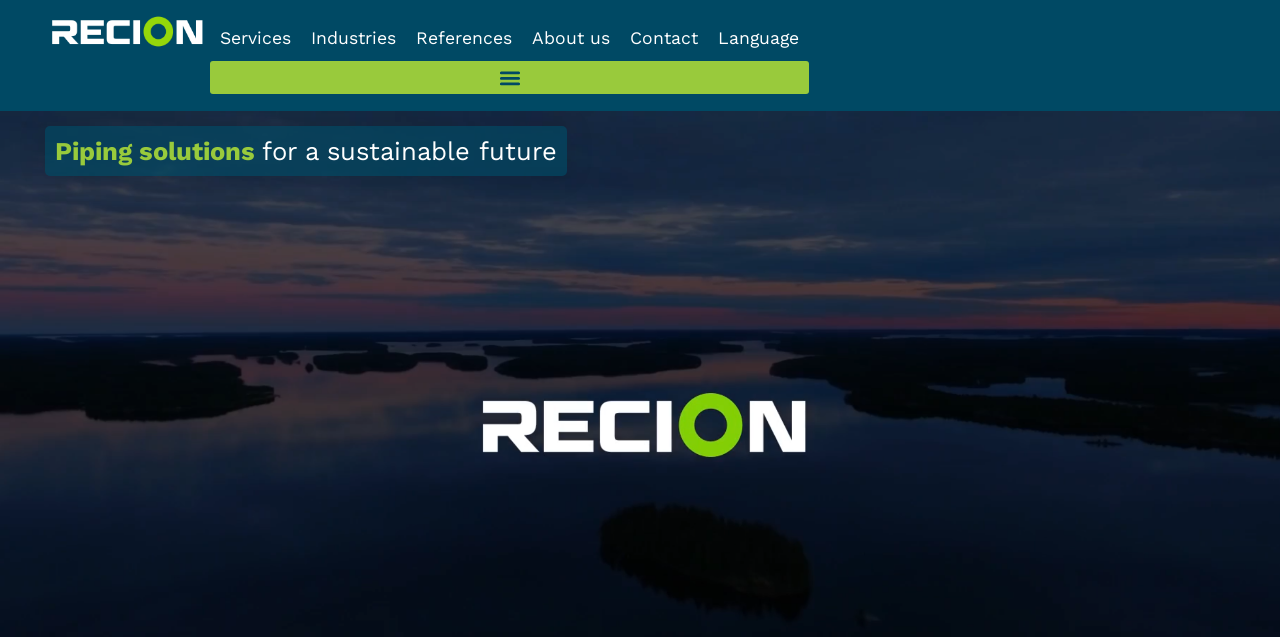

--- FILE ---
content_type: text/html; charset=UTF-8
request_url: https://recion.com/sv/tillverkning/prefabricering-av-ror/
body_size: 34487
content:
<!DOCTYPE html>
<html lang="en-US" prefix="og: https://ogp.me/ns#">
<head>
	<meta charset="UTF-8">
	<meta name="viewport" content="width=device-width, initial-scale=1.0, viewport-fit=cover" />			<style>img:is([sizes="auto" i], [sizes^="auto," i]) { contain-intrinsic-size: 3000px 1500px }</style>
	
<!-- Search Engine Optimization by Rank Math - https://rankmath.com/ -->
<title>Recion - Piping solutions for a sustainable future</title>
<style>.flying-press-lazy-bg{background-image:none!important;}</style>
<link rel='preload' href='https://recion.com/wp-content/uploads/2024/05/recion.png' as='image' fetchpriority='high' />
<link rel='preload' href='https://recion.com/wp-content/uploads/2024/05/recion-logo-5001.png' as='image' imagesrcset='https://recion.com/wp-content/uploads/2024/05/recion-logo-5001.png 500w, https://recion.com/wp-content/uploads/2024/05/recion-logo-5001-300x60.png 300w' imagesizes='(max-width: 500px) 100vw, 500px'/>
<link rel='preload' href='https://recion.com/wp-content/uploads/elementor/google-fonts/fonts/worksans-qgysz_wnahgadqq43rh_fkdp.woff2' as='font' type='font/woff2' fetchpriority='high' crossorigin='anonymous'><link rel='preload' href='https://recion.com/wp-content/cache/flying-press/jizaRExUiTo99u79D0KExcOPIDU.woff2' as='font' type='font/woff2' fetchpriority='high' crossorigin='anonymous'>
<style id="flying-press-css">:where(.wp-block-button__link){box-shadow:none;border-radius:9999px;padding:calc(.667em + 2px) calc(1.333em + 2px);text-decoration:none}:root :where(.wp-block-button .wp-block-button__link.is-style-outline),:root :where(.wp-block-button.is-style-outline>.wp-block-button__link){border:2px solid;padding:.667em 1.333em}:root :where(.wp-block-button .wp-block-button__link.is-style-outline:not(.has-text-color)),:root :where(.wp-block-button.is-style-outline>.wp-block-button__link:not(.has-text-color)){color:currentColor}:root :where(.wp-block-button .wp-block-button__link.is-style-outline:not(.has-background)),:root :where(.wp-block-button.is-style-outline>.wp-block-button__link:not(.has-background)){background-color:initial;background-image:none}:where(.wp-block-calendar table:not(.has-background) th){background:#ddd}:where(.wp-block-columns){margin-bottom:1.75em}:where(.wp-block-columns.has-background){padding:1.25em 2.375em}:where(.wp-block-post-comments input[type=submit]){border:none}:where(.wp-block-cover-image:not(.has-text-color)),:where(.wp-block-cover:not(.has-text-color)){color:#fff}:where(.wp-block-cover-image.is-light:not(.has-text-color)),:where(.wp-block-cover.is-light:not(.has-text-color)){color:#000}:root :where(.wp-block-cover h1:not(.has-text-color)),:root :where(.wp-block-cover h2:not(.has-text-color)),:root :where(.wp-block-cover h3:not(.has-text-color)),:root :where(.wp-block-cover h4:not(.has-text-color)),:root :where(.wp-block-cover h5:not(.has-text-color)),:root :where(.wp-block-cover h6:not(.has-text-color)),:root :where(.wp-block-cover p:not(.has-text-color)){color:inherit}:where(.wp-block-file){margin-bottom:1.5em}:where(.wp-block-file__button){border-radius:2em;padding:.5em 1em;display:inline-block}:where(.wp-block-file__button):is(a):active,:where(.wp-block-file__button):is(a):focus,:where(.wp-block-file__button):is(a):hover,:where(.wp-block-file__button):is(a):visited{box-shadow:none;color:#fff;opacity:.85;text-decoration:none}:where(.wp-block-group.wp-block-group-is-layout-constrained){position:relative}:root :where(.wp-block-image.is-style-rounded img,.wp-block-image .is-style-rounded img){border-radius:9999px}@keyframes show-content-image{0%{visibility:hidden}99%{visibility:hidden}}@keyframes turn-on-visibility{0%{opacity:0}}@keyframes turn-off-visibility{0%{opacity:1;visibility:visible}99%{opacity:0;visibility:visible}}@keyframes lightbox-zoom-in{0%{transform:translate(calc((-100vw + var(--wp--lightbox-scrollbar-width))/2 + var(--wp--lightbox-initial-left-position)),calc(-50vh + var(--wp--lightbox-initial-top-position)))scale(var(--wp--lightbox-scale))}}@keyframes lightbox-zoom-out{0%{visibility:visible;transform:translate(-50%,-50%)scale(1)}99%{visibility:visible}}:where(.wp-block-latest-comments:not([style*=line-height] .wp-block-latest-comments__comment)){line-height:1.1}:where(.wp-block-latest-comments:not([style*=line-height] .wp-block-latest-comments__comment-excerpt p)){line-height:1.8}:root :where(.wp-block-latest-posts.is-grid){padding:0}:root :where(.wp-block-latest-posts.wp-block-latest-posts__list){padding-left:0}ol,ul{box-sizing:border-box}:root :where(.wp-block-list.has-background){padding:1.25em 2.375em}:where(.wp-block-navigation.has-background .wp-block-navigation-item a:not(.wp-element-button)),:where(.wp-block-navigation.has-background .wp-block-navigation-submenu a:not(.wp-element-button)),:where(.wp-block-navigation .wp-block-navigation__submenu-container .wp-block-navigation-item a:not(.wp-element-button)),:where(.wp-block-navigation .wp-block-navigation__submenu-container .wp-block-navigation-submenu a:not(.wp-element-button)),:where(.wp-block-navigation .wp-block-navigation__submenu-container .wp-block-navigation-submenu button.wp-block-navigation-item__content),:where(.wp-block-navigation .wp-block-navigation__submenu-container .wp-block-pages-list__item button.wp-block-navigation-item__content){padding:.5em 1em}@keyframes overlay-menu__fade-in-animation{0%{opacity:0;transform:translateY(.5em)}}:root :where(p.has-background){padding:1.25em 2.375em}:where(p.has-text-color:not(.has-link-color)) a{color:inherit}:where(.wp-block-post-comments-form) input:not([type=submit]),:where(.wp-block-post-comments-form) textarea{border:1px solid #949494;font-family:inherit;font-size:1em}:where(.wp-block-post-comments-form) input:where(:not([type=submit]):not([type=checkbox])),:where(.wp-block-post-comments-form) textarea{padding:calc(.667em + 2px)}:where(.wp-block-post-excerpt){box-sizing:border-box;margin-bottom:var(--wp--style--block-gap);margin-top:var(--wp--style--block-gap)}:where(.wp-block-preformatted.has-background){padding:1.25em 2.375em}:where(.wp-block-search__button){border:1px solid #ccc;padding:6px 10px}:where(.wp-block-search__input){font-family:inherit;font-size:inherit;font-style:inherit;font-weight:inherit;letter-spacing:inherit;line-height:inherit;text-transform:inherit}:where(.wp-block-search__button-inside .wp-block-search__inside-wrapper){box-sizing:border-box;border:1px solid #949494;padding:4px}:where(.wp-block-search__button-inside .wp-block-search__inside-wrapper) :where(.wp-block-search__button){padding:4px 8px}:root :where(.wp-block-separator.is-style-dots){text-align:center;height:auto;line-height:1}:root :where(.wp-block-separator.is-style-dots):before{color:currentColor;content:"···";letter-spacing:2em;padding-left:2em;font-family:serif;font-size:1.5em}:root :where(.wp-block-site-logo.is-style-rounded){border-radius:9999px}:root :where(.wp-block-social-links .wp-social-link a){padding:.25em}:root :where(.wp-block-social-links.is-style-logos-only .wp-social-link a){padding:0}:root :where(.wp-block-social-links.is-style-pill-shape .wp-social-link a){padding-left:.666667em;padding-right:.666667em}:root :where(.wp-block-tag-cloud.is-style-outline){flex-wrap:wrap;gap:1ch;display:flex}:root :where(.wp-block-tag-cloud.is-style-outline a){border:1px solid;margin-right:0;padding:1ch 2ch;font-size:unset!important;text-decoration:none!important}:root :where(.wp-block-table-of-contents){box-sizing:border-box}:where(.wp-block-term-description){box-sizing:border-box;margin-bottom:var(--wp--style--block-gap);margin-top:var(--wp--style--block-gap)}:where(pre.wp-block-verse){font-family:inherit}:root{--wp--preset--font-size--normal:16px;--wp--preset--font-size--huge:42px}.screen-reader-text{clip-path:inset(50%);border:0;width:1px;height:1px;margin:-1px;padding:0;position:absolute;overflow:hidden;word-wrap:normal!important}.screen-reader-text:focus{clip-path:none;color:#444;z-index:100000;background-color:#ddd;width:auto;height:auto;padding:15px 23px 14px;font-size:1em;line-height:normal;text-decoration:none;display:block;top:5px;left:5px}html :where(.has-border-color){border-style:solid}html :where([style*=border-top-color]){border-top-style:solid}html :where([style*=border-right-color]){border-right-style:solid}html :where([style*=border-bottom-color]){border-bottom-style:solid}html :where([style*=border-left-color]){border-left-style:solid}html :where([style*=border-width]){border-style:solid}html :where([style*=border-top-width]){border-top-style:solid}html :where([style*=border-right-width]){border-right-style:solid}html :where([style*=border-bottom-width]){border-bottom-style:solid}html :where([style*=border-left-width]){border-left-style:solid}html :where(img[class*=wp-image-]){max-width:100%;height:auto}:where(figure){margin:0 0 1em}html :where(.is-position-sticky){--wp-admin--admin-bar--position-offset:var(--wp-admin--admin-bar--height,0px)}@media screen and (width<=600px){html :where(.is-position-sticky){--wp-admin--admin-bar--position-offset:0px}}@keyframes cmplz-fadein{}:root{--blue:#007bff;--indigo:#6610f2;--purple:#6f42c1;--pink:#e83e8c;--red:#dc3545;--orange:#fd7e14;--yellow:#ffc107;--green:#28a745;--teal:#20c997;--cyan:#17a2b8;--white:#fff;--gray:#6c757d;--gray-dark:#343a40;--primary:#53f;--secondary:#6c757d;--success:#28a745;--info:#17a2b8;--warning:#ffc107;--danger:#dc3545;--light:#f8f9fa;--dark:#343a40;--breakpoint-xs:0;--breakpoint-sm:576px;--breakpoint-md:768px;--breakpoint-lg:992px;--breakpoint-xl:1200px;--font-family-sans-serif:-apple-system,BlinkMacSystemFont,"Segoe UI",Roboto,"Helvetica Neue",Arial,"Noto Sans",sans-serif,"Apple Color Emoji","Segoe UI Emoji","Segoe UI Symbol","Noto Color Emoji";--font-family-monospace:SFMono-Regular,Menlo,Monaco,Consolas,"Liberation Mono","Courier New",monospace}*,:after,:before{-webkit-box-sizing:border-box;box-sizing:border-box}html{-webkit-text-size-adjust:100%;-webkit-tap-highlight-color:#fff0;font-family:sans-serif;line-height:1.15}article,aside,figcaption,figure,footer,header,hgroup,main,nav,section{display:block}body{color:#212529;text-align:left;background-color:#fff;margin:0;font-family:-apple-system,BlinkMacSystemFont,Segoe UI,Roboto,Helvetica Neue,Arial,Noto Sans,sans-serif,Apple Color Emoji,Segoe UI Emoji,Segoe UI Symbol,Noto Color Emoji;font-size:1rem;font-weight:400;line-height:1.5}[tabindex="-1"]:focus{outline:0!important}h1,h2,h3,h4,h5,h6{margin-top:0;margin-bottom:.5rem}p,dl,ol,ul{margin-top:0;margin-bottom:1rem}ol ol,ol ul,ul ol,ul ul{margin-bottom:0}b,strong{font-weight:bolder}a{color:#53f;background-color:#fff0;text-decoration:none}a:hover{color:#2600e6;text-decoration:underline}a:not([href]):not([tabindex]),a:not([href]):not([tabindex]):focus,a:not([href]):not([tabindex]):hover{color:inherit;text-decoration:none}a:not([href]):not([tabindex]):focus{outline:0}img{vertical-align:middle;border-style:none}svg{vertical-align:middle;overflow:hidden}label{margin-bottom:.5rem;display:inline-block}button{border-radius:0}button:focus{outline:1px dotted;outline:5px auto -webkit-focus-ring-color}button,input,optgroup,select,textarea{font-family:inherit;font-size:inherit;line-height:inherit;margin:0}button,input{overflow:visible}button,select{text-transform:none}[type=button],[type=reset],[type=submit],button{-webkit-appearance:button}[type=button]:not(:disabled),[type=reset]:not(:disabled),[type=submit]:not(:disabled),button:not(:disabled){cursor:pointer}[type=button]::-moz-focus-inner,[type=reset]::-moz-focus-inner,[type=submit]::-moz-focus-inner,button::-moz-focus-inner{border-style:none;padding:0}input[type=checkbox],input[type=radio]{-webkit-box-sizing:border-box;box-sizing:border-box;padding:0}input[type=date],input[type=datetime-local],input[type=month],input[type=time]{-webkit-appearance:listbox}[type=number]::-webkit-inner-spin-button,[type=number]::-webkit-outer-spin-button{height:auto}[type=search]{outline-offset:-2px;-webkit-appearance:none}[type=search]::-webkit-search-decoration{-webkit-appearance:none}::-webkit-file-upload-button{font:inherit;-webkit-appearance:button}summary{cursor:pointer;display:list-item}template{display:none}.h1,.h2,.h3,.h4,.h5,.h6,h1,h2,h3,h4,h5,h6{margin-bottom:.5rem;font-weight:500;line-height:1.2}.h1,h1{font-size:2.5rem}.h2,h2{font-size:2rem}.img-fluid{max-width:100%;height:auto}.navbar-brand{font-size:1.25rem;line-height:inherit;white-space:nowrap;margin-right:1rem;padding-top:.3125rem;padding-bottom:.3125rem;display:inline-block}.navbar-brand:focus,.navbar-brand:hover{text-decoration:none}@-webkit-keyframes progress-bar-stripes{}@keyframes progress-bar-stripes{}@-webkit-keyframes spinner-border{}@keyframes spinner-border{}@-webkit-keyframes spinner-grow{0%{-webkit-transform:scale(0);transform:scale(0)}50%{opacity:1}}@keyframes spinner-grow{0%{-webkit-transform:scale(0);transform:scale(0)}50%{opacity:1}}.screen-reader-text,.sr-only{clip:rect(0,0,0,0);white-space:nowrap;border:0;width:1px;height:1px;padding:0;position:absolute;overflow:hidden}@media print{*,:after,:before{text-shadow:none!important;-webkit-box-shadow:none!important;box-shadow:none!important}a:not(.btn){text-decoration:underline}img,tr{page-break-inside:avoid}h2,h3,p{orphans:3;widows:3}h2,h3{page-break-after:avoid}@page{size:a3}body{min-width:992px!important}}#secondary img,article img,figure,img,img.wp-post-image{max-width:100%;height:auto}@font-face{font-display:swap;font-family:FontAwesome;src:url(https://recion.com/wp-content/themes/recion/fonts/fontawesome-webfont.eot?v=4.7.0);src:url(https://recion.com/wp-content/themes/recion/fonts/fontawesome-webfont.eot#iefix&v=4.7.0)format("embedded-opentype"),url(https://recion.com/wp-content/themes/recion/fonts/fontawesome-webfont.woff2?v=4.7.0)format("woff2"),url(https://recion.com/wp-content/themes/recion/fonts/fontawesome-webfont.woff?v=4.7.0)format("woff"),url(https://recion.com/wp-content/themes/recion/fonts/fontawesome-webfont.ttf?v=4.7.0)format("truetype"),url(https://recion.com/wp-content/themes/recion/fonts/fontawesome-webfont.svg?v=4.7.0#fontawesomeregular)format("svg");font-weight:400;font-style:normal}@-webkit-keyframes fa-spin{0%{-webkit-transform:rotate(0);transform:rotate(0)}to{-webkit-transform:rotate(359deg);transform:rotate(359deg)}}@keyframes fa-spin{0%{-webkit-transform:rotate(0);transform:rotate(0)}to{-webkit-transform:rotate(359deg);transform:rotate(359deg)}}.fa-close:before,.fa-remove:before,.fa-times:before{content:""}.screen-reader-text,.sr-only{clip:rect(0,0,0,0);border:0;width:1px;height:1px;margin:-1px;padding:0;position:absolute;overflow:hidden}@font-face{font-display:swap;font-family:PT Sans;font-style:normal;font-weight:400;src:url(https://recion.com/wp-content/cache/flying-press/jizaRExUiTo99u79D0-ExcOPIDUg-g.woff2)format("woff2");unicode-range:U+460-52F,U+1C80-1C8A,U+20B4,U+2DE0-2DFF,U+A640-A69F,U+FE2E-FE2F}@font-face{font-display:swap;font-family:PT Sans;font-style:normal;font-weight:400;src:url(https://recion.com/wp-content/cache/flying-press/jizaRExUiTo99u79D0aExcOPIDUg-g.woff2)format("woff2");unicode-range:U+301,U+400-45F,U+490-491,U+4B0-4B1,U+2116}@font-face{font-display:swap;font-family:PT Sans;font-style:normal;font-weight:400;src:url(https://recion.com/wp-content/cache/flying-press/jizaRExUiTo99u79D0yExcOPIDUg-g.woff2)format("woff2");unicode-range:U+100-2BA,U+2BD-2C5,U+2C7-2CC,U+2CE-2D7,U+2DD-2FF,U+304,U+308,U+329,U+1D00-1DBF,U+1E00-1E9F,U+1EF2-1EFF,U+2020,U+20A0-20AB,U+20AD-20C0,U+2113,U+2C60-2C7F,U+A720-A7FF}@font-face{font-display:swap;font-family:PT Sans;font-style:normal;font-weight:400;src:url(https://recion.com/wp-content/cache/flying-press/jizaRExUiTo99u79D0KExcOPIDU.woff2)format("woff2");unicode-range:U+??,U+131,U+152-153,U+2BB-2BC,U+2C6,U+2DA,U+2DC,U+304,U+308,U+329,U+2000-206F,U+20AC,U+2122,U+2191,U+2193,U+2212,U+2215,U+FEFF,U+FFFD}@font-face{font-display:swap;font-family:PT Sans;font-style:normal;font-weight:700;src:url(https://recion.com/wp-content/cache/flying-press/jizfRExUiTo99u79B_mh0OOtLR8a8zILig.woff2)format("woff2");unicode-range:U+460-52F,U+1C80-1C8A,U+20B4,U+2DE0-2DFF,U+A640-A69F,U+FE2E-FE2F}@font-face{font-display:swap;font-family:PT Sans;font-style:normal;font-weight:700;src:url(https://recion.com/wp-content/cache/flying-press/jizfRExUiTo99u79B_mh0OqtLR8a8zILig.woff2)format("woff2");unicode-range:U+301,U+400-45F,U+490-491,U+4B0-4B1,U+2116}@font-face{font-display:swap;font-family:PT Sans;font-style:normal;font-weight:700;src:url(https://recion.com/wp-content/cache/flying-press/jizfRExUiTo99u79B_mh0OCtLR8a8zILig.woff2)format("woff2");unicode-range:U+100-2BA,U+2BD-2C5,U+2C7-2CC,U+2CE-2D7,U+2DD-2FF,U+304,U+308,U+329,U+1D00-1DBF,U+1E00-1E9F,U+1EF2-1EFF,U+2020,U+20A0-20AB,U+20AD-20C0,U+2113,U+2C60-2C7F,U+A720-A7FF}@font-face{font-display:swap;font-family:PT Sans;font-style:normal;font-weight:700;src:url(https://recion.com/wp-content/cache/flying-press/jizfRExUiTo99u79B_mh0O6tLR8a8zI.woff2)format("woff2");unicode-range:U+??,U+131,U+152-153,U+2BB-2BC,U+2C6,U+2DA,U+2DC,U+304,U+308,U+329,U+2000-206F,U+20AC,U+2122,U+2191,U+2193,U+2212,U+2215,U+FEFF,U+FFFD}body{color:#242424;background-color:#fff;font-family:PT Sans,sans-serif;font-size:1rem;font-weight:400;line-height:1.2em}a,a:visited{color:#99ca3c}a:hover,a:active{color:#688929}.h1,.h2,.h3,.h4,.h5,.h6,h1,h2,h3,h4,h5,h6{font-weight:700;line-height:1.4em}h2{text-transform:uppercase;font-size:1.8rem}:root{--direction-multiplier:1}.elementor-screen-only,.screen-reader-text,.screen-reader-text span,.ui-helper-hidden-accessible{clip:rect(0,0,0,0);border:0;width:1px;height:1px;margin:-1px;padding:0;position:absolute;top:-10000em;overflow:hidden}.elementor *,.elementor :after,.elementor :before{box-sizing:border-box}.elementor a{box-shadow:none;text-decoration:none}.elementor img{box-shadow:none;border:none;border-radius:0;max-width:100%;height:auto}.elementor .elementor-background,.elementor .elementor-background-holder,.elementor .elementor-background-video-container{z-index:0;direction:ltr;position:absolute;inset:0;overflow:hidden}.elementor .elementor-background-video-container{pointer-events:none;transition:opacity 1s}.elementor .elementor-background-video-embed{max-width:none}.elementor .elementor-background-video,.elementor .elementor-background-video-embed,.elementor .elementor-background-video-hosted{position:absolute;top:50%;left:50%;transform:translate(-50%,-50%)}.e-con-inner>.elementor-element.elementor-absolute,.e-con>.elementor-element.elementor-absolute,.elementor-widget-wrap>.elementor-element.elementor-absolute{position:absolute}.elementor-element{--flex-direction:initial;--flex-wrap:initial;--justify-content:initial;--align-items:initial;--align-content:initial;--gap:initial;--flex-basis:initial;--flex-grow:initial;--flex-shrink:initial;--order:initial;--align-self:initial;align-self:var(--align-self);flex-basis:var(--flex-basis);flex-grow:var(--flex-grow);flex-shrink:var(--flex-shrink);order:var(--order)}.elementor-element.elementor-absolute,.elementor-element.elementor-fixed{z-index:1}.elementor-element:where(.e-con-full,.elementor-widget){align-content:var(--align-content);align-items:var(--align-items);flex-direction:var(--flex-direction);flex-wrap:var(--flex-wrap);gap:var(--row-gap)var(--column-gap);justify-content:var(--justify-content)}.elementor-invisible{visibility:hidden}:root{--page-title-display:block}.elementor-page-title,h1.entry-title{display:var(--page-title-display)}@keyframes eicon-spin{0%{transform:rotate(0)}}.elementor-widget{position:relative}.elementor-widget:not(:last-child){margin-bottom:var(--kit-widget-spacing,20px)}.elementor-widget:not(:last-child).elementor-absolute,.elementor-widget:not(:last-child).elementor-widget__width-auto,.elementor-widget:not(:last-child).elementor-widget__width-initial{margin-bottom:0}.elementor-grid{grid-column-gap:var(--grid-column-gap);grid-row-gap:var(--grid-row-gap);display:grid}.elementor-grid-1 .elementor-grid{grid-template-columns:repeat(1,1fr)}@media (width<=767px){.elementor-grid-mobile-1 .elementor-grid{grid-template-columns:repeat(1,1fr)}}@media (width>=1025px){#elementor-device-mode:after{content:"desktop"}}@media (width>=-1px){#elementor-device-mode:after{content:"widescreen"}}@media (width<=-1px){#elementor-device-mode:after{content:"laptop";content:"tablet_extra"}}@media (width<=1024px){#elementor-device-mode:after{content:"tablet"}}@media (width<=-1px){#elementor-device-mode:after{content:"mobile_extra"}}@media (width<=767px){#elementor-device-mode:after{content:"mobile"}}@media (prefers-reduced-motion:no-preference){html{scroll-behavior:smooth}}.e-con{--border-radius:0;--border-top-width:0px;--border-right-width:0px;--border-bottom-width:0px;--border-left-width:0px;--border-style:initial;--border-color:initial;--container-widget-width:100%;--container-widget-height:initial;--container-widget-flex-grow:0;--container-widget-align-self:initial;--content-width:min(100%,var(--container-max-width,1140px));--width:100%;--min-height:initial;--height:auto;--text-align:initial;--margin-top:0px;--margin-right:0px;--margin-bottom:0px;--margin-left:0px;--padding-top:var(--container-default-padding-top,10px);--padding-right:var(--container-default-padding-right,10px);--padding-bottom:var(--container-default-padding-bottom,10px);--padding-left:var(--container-default-padding-left,10px);--position:relative;--z-index:revert;--overflow:visible;--gap:var(--widgets-spacing,20px);--row-gap:var(--widgets-spacing-row,20px);--column-gap:var(--widgets-spacing-column,20px);--overlay-mix-blend-mode:initial;--overlay-opacity:1;--overlay-transition:.3s;--e-con-grid-template-columns:repeat(3,1fr);--e-con-grid-template-rows:repeat(2,1fr);border-radius:var(--border-radius);height:var(--height);min-height:var(--min-height);min-width:0;overflow:var(--overflow);position:var(--position);width:var(--width);z-index:var(--z-index);--flex-wrap-mobile:wrap;margin-block-start:var(--margin-block-start);margin-block-end:var(--margin-block-end);margin-inline-start:var(--margin-inline-start);margin-inline-end:var(--margin-inline-end);padding-inline-start:var(--padding-inline-start);padding-inline-end:var(--padding-inline-end)}.e-con:where(:not(.e-div-block-base)){transition:background var(--background-transition,.3s),border var(--border-transition,.3s),box-shadow var(--border-transition,.3s),transform var(--e-con-transform-transition-duration,.4s)}.e-con{--margin-block-start:var(--margin-top);--margin-block-end:var(--margin-bottom);--margin-inline-start:var(--margin-left);--margin-inline-end:var(--margin-right);--padding-inline-start:var(--padding-left);--padding-inline-end:var(--padding-right);--padding-block-start:var(--padding-top);--padding-block-end:var(--padding-bottom);--border-block-start-width:var(--border-top-width);--border-block-end-width:var(--border-bottom-width);--border-inline-start-width:var(--border-left-width);--border-inline-end-width:var(--border-right-width)}.e-con.e-flex{--flex-direction:column;--flex-basis:auto;--flex-grow:0;--flex-shrink:1;flex:var(--flex-grow)var(--flex-shrink)var(--flex-basis)}.e-con-full,.e-con>.e-con-inner{text-align:var(--text-align);padding-block-start:var(--padding-block-start);padding-block-end:var(--padding-block-end)}.e-con-full.e-flex,.e-con.e-flex>.e-con-inner{flex-direction:var(--flex-direction)}.e-con,.e-con>.e-con-inner{display:var(--display)}.e-con.e-grid{--grid-justify-content:start;--grid-align-content:start;--grid-auto-flow:row}.e-con.e-grid,.e-con.e-grid>.e-con-inner{align-content:var(--grid-align-content);align-items:var(--align-items);grid-auto-flow:var(--grid-auto-flow);grid-template-columns:var(--e-con-grid-template-columns);grid-template-rows:var(--e-con-grid-template-rows);justify-content:var(--grid-justify-content);justify-items:var(--justify-items)}.e-con-boxed.e-flex{flex-flow:column;place-content:normal;align-items:normal}.e-con-boxed.e-grid{justify-items:legacy;grid-template-rows:1fr;grid-template-columns:1fr}.e-con-boxed{gap:initial;text-align:initial}.e-con.e-flex>.e-con-inner{align-content:var(--align-content);align-items:var(--align-items);flex:auto;flex-wrap:var(--flex-wrap);align-self:auto;justify-content:var(--justify-content)}.e-con.e-grid>.e-con-inner{align-items:var(--align-items);justify-items:var(--justify-items)}.e-con>.e-con-inner{gap:var(--row-gap)var(--column-gap);height:100%;max-width:var(--content-width);width:100%;margin:0 auto;padding-inline:0}:is(.elementor-section-wrap,[data-elementor-id])>.e-con{--margin-left:auto;--margin-right:auto;max-width:min(100%,var(--width))}.e-con .elementor-widget.elementor-widget{margin-block-end:0}.e-con:before,.e-con>.elementor-background-slideshow:before,.e-con>.elementor-motion-effects-container>.elementor-motion-effects-layer:before,:is(.e-con,.e-con>.e-con-inner)>.elementor-background-video-container:before{border-block-end-width:var(--border-block-end-width);border-block-start-width:var(--border-block-start-width);border-color:var(--border-color);border-inline-end-width:var(--border-inline-end-width);border-inline-start-width:var(--border-inline-start-width);border-radius:var(--border-radius);border-style:var(--border-style);content:var(--background-overlay);height:max(100% + var(--border-top-width) + var(--border-bottom-width),100%);left:calc(0px - var(--border-left-width));mix-blend-mode:var(--overlay-mix-blend-mode);opacity:var(--overlay-opacity);top:calc(0px - var(--border-top-width));transition:var(--overlay-transition,.3s);width:max(100% + var(--border-left-width) + var(--border-right-width),100%);display:block;position:absolute}.e-con:before{transition:background var(--overlay-transition,.3s),border-radius var(--border-transition,.3s),opacity var(--overlay-transition,.3s)}.e-con>.elementor-background-slideshow,:is(.e-con,.e-con>.e-con-inner)>.elementor-background-video-container{border-block-end-width:var(--border-block-end-width);border-block-start-width:var(--border-block-start-width);border-color:var(--border-color);border-inline-end-width:var(--border-inline-end-width);border-inline-start-width:var(--border-inline-start-width);border-radius:var(--border-radius);border-style:var(--border-style);height:max(100% + var(--border-top-width) + var(--border-bottom-width),100%);left:calc(0px - var(--border-left-width));top:calc(0px - var(--border-top-width));width:max(100% + var(--border-left-width) + var(--border-right-width),100%)}:is(.e-con,.e-con>.e-con-inner)>.elementor-background-video-container:before{z-index:1}.e-con .elementor-widget{min-width:0}.e-con>.e-con-inner>.elementor-widget>.elementor-widget-container,.e-con>.elementor-widget>.elementor-widget-container{height:100%}.e-con.e-con>.e-con-inner>.elementor-widget,.elementor.elementor .e-con>.elementor-widget{max-width:100%}.e-con .elementor-widget:not(:last-child){--kit-widget-spacing:0px}@media (width<=767px){.e-con.e-flex{--width:100%;--flex-wrap:var(--flex-wrap-mobile)}}.elementor-element:where(:not(.e-con)):where(:not(.e-div-block-base)) .elementor-widget-container,.elementor-element:where(:not(.e-con)):where(:not(.e-div-block-base)):not(:has(.elementor-widget-container)){transition:background .3s,border .3s,border-radius .3s,box-shadow .3s,transform var(--e-transform-transition-duration,.4s)}.elementor-heading-title{margin:0;padding:0;line-height:1}.elementor-button{color:#fff;fill:#fff;text-align:center;background-color:#69727d;border-radius:3px;padding:12px 24px;font-size:15px;line-height:1;transition:all .3s;display:inline-block}.elementor-button:focus,.elementor-button:hover,.elementor-button:visited{color:#fff}.elementor-button-content-wrapper{flex-direction:row;justify-content:center;gap:5px;display:flex}.elementor-button-text{display:inline-block}.elementor-button span{text-decoration:inherit}.elementor-widget-image{text-align:center}.elementor-widget-image a{display:inline-block}.elementor-widget-image a img[src$=\.svg]{width:48px}.elementor-widget-image img{vertical-align:middle;display:inline-block}.elementor-item:after,.elementor-item:before{transition:all .3s cubic-bezier(.58,.3,.005,1);display:block;position:absolute}.elementor-item:not(:hover):not(:focus):not(.elementor-item-active):not(.highlighted):after,.elementor-item:not(:hover):not(:focus):not(.elementor-item-active):not(.highlighted):before{opacity:0}.elementor-item-active:after,.elementor-item-active:before,.elementor-item.highlighted:after,.elementor-item.highlighted:before,.elementor-item:focus:after,.elementor-item:focus:before,.elementor-item:hover:after,.elementor-item:hover:before{transform:scale(1)}.elementor-nav-menu--main .elementor-nav-menu a{transition:all .4s}.elementor-nav-menu--main .elementor-nav-menu a,.elementor-nav-menu--main .elementor-nav-menu a.highlighted,.elementor-nav-menu--main .elementor-nav-menu a:focus,.elementor-nav-menu--main .elementor-nav-menu a:hover{padding:13px 20px}.elementor-nav-menu--main .elementor-nav-menu ul{border-style:solid;border-width:0;width:12em;padding:0;position:absolute}.elementor-nav-menu--layout-horizontal{display:flex}.elementor-nav-menu--layout-horizontal .elementor-nav-menu{flex-wrap:wrap;display:flex}.elementor-nav-menu--layout-horizontal .elementor-nav-menu a{white-space:nowrap;flex-grow:1}.elementor-nav-menu--layout-horizontal .elementor-nav-menu>li{display:flex}.elementor-nav-menu--layout-horizontal .elementor-nav-menu>li ul,.elementor-nav-menu--layout-horizontal .elementor-nav-menu>li>.scroll-down{top:100%!important}.elementor-nav-menu--layout-horizontal .elementor-nav-menu>li:not(:first-child)>a{margin-inline-start:var(--e-nav-menu-horizontal-menu-item-margin)}.elementor-nav-menu--layout-horizontal .elementor-nav-menu>li:not(:first-child)>.scroll-down,.elementor-nav-menu--layout-horizontal .elementor-nav-menu>li:not(:first-child)>.scroll-up,.elementor-nav-menu--layout-horizontal .elementor-nav-menu>li:not(:first-child)>ul{inset-inline-start:var(--e-nav-menu-horizontal-menu-item-margin)!important}.elementor-nav-menu--layout-horizontal .elementor-nav-menu>li:not(:last-child)>a{margin-inline-end:var(--e-nav-menu-horizontal-menu-item-margin)}.elementor-nav-menu--layout-horizontal .elementor-nav-menu>li:not(:last-child):after{border-color:var(--e-nav-menu-divider-color,#000);border-left-style:var(--e-nav-menu-divider-style,solid);border-left-width:var(--e-nav-menu-divider-width,2px);content:var(--e-nav-menu-divider-content,none);height:var(--e-nav-menu-divider-height,35%);align-self:center}.elementor-widget-nav-menu:not(.elementor-nav-menu--toggle) .elementor-menu-toggle{display:none}.elementor-widget-nav-menu .elementor-widget-container,.elementor-widget-nav-menu:not(:has(.elementor-widget-container)):not([class*=elementor-hidden-]){flex-direction:column;display:flex}.elementor-nav-menu{z-index:2;position:relative}.elementor-nav-menu:after{clear:both;content:" ";font:0/0 serif;visibility:hidden;height:0;display:block;overflow:hidden}.elementor-nav-menu,.elementor-nav-menu li,.elementor-nav-menu ul{-webkit-tap-highlight-color:#fff0;margin:0;padding:0;line-height:normal;list-style:none;display:block}.elementor-nav-menu ul{display:none}.elementor-nav-menu ul ul a,.elementor-nav-menu ul ul a:active,.elementor-nav-menu ul ul a:focus,.elementor-nav-menu ul ul a:hover{border-left:16px solid #fff0}.elementor-nav-menu ul ul ul a,.elementor-nav-menu ul ul ul a:active,.elementor-nav-menu ul ul ul a:focus,.elementor-nav-menu ul ul ul a:hover{border-left:24px solid #fff0}.elementor-nav-menu ul ul ul ul a,.elementor-nav-menu ul ul ul ul a:active,.elementor-nav-menu ul ul ul ul a:focus,.elementor-nav-menu ul ul ul ul a:hover{border-left:32px solid #fff0}.elementor-nav-menu ul ul ul ul ul a,.elementor-nav-menu ul ul ul ul ul a:active,.elementor-nav-menu ul ul ul ul ul a:focus,.elementor-nav-menu ul ul ul ul ul a:hover{border-left:40px solid #fff0}.elementor-nav-menu a,.elementor-nav-menu li{position:relative}.elementor-nav-menu li{border-width:0}.elementor-nav-menu a{align-items:center;display:flex}.elementor-nav-menu a,.elementor-nav-menu a:focus,.elementor-nav-menu a:hover{padding:10px 20px;line-height:20px}.elementor-nav-menu--dropdown .elementor-item.elementor-item-active,.elementor-nav-menu--dropdown .elementor-item.highlighted,.elementor-nav-menu--dropdown .elementor-item:focus,.elementor-nav-menu--dropdown .elementor-item:hover,.elementor-sub-item.elementor-item-active,.elementor-sub-item.highlighted,.elementor-sub-item:focus,.elementor-sub-item:hover{color:#fff;background-color:#3f444b}.elementor-menu-toggle{color:#33373d;cursor:pointer;font-size:var(--nav-menu-icon-size,22px);background-color:#0000000d;border:0 solid;border-radius:3px;justify-content:center;align-items:center;padding:.25em;display:flex}.elementor-menu-toggle.elementor-active .elementor-menu-toggle__icon--open,.elementor-menu-toggle:not(.elementor-active) .elementor-menu-toggle__icon--close{display:none}.elementor-menu-toggle .e-font-icon-svg{fill:#33373d;width:1em;height:1em}.elementor-menu-toggle svg{width:1em;height:auto;fill:var(--nav-menu-icon-color,currentColor)}span.elementor-menu-toggle__icon--close,span.elementor-menu-toggle__icon--open{line-height:1}.elementor-nav-menu--dropdown{background-color:#fff;font-size:13px}.elementor-nav-menu--dropdown.elementor-nav-menu__container{transform-origin:top;margin-top:10px;transition:max-height .3s,transform .3s;overflow:hidden auto}.elementor-nav-menu--dropdown.elementor-nav-menu__container .elementor-sub-item{font-size:.85em}.elementor-nav-menu--dropdown a{color:#33373d}ul.elementor-nav-menu--dropdown a,ul.elementor-nav-menu--dropdown a:focus,ul.elementor-nav-menu--dropdown a:hover{text-shadow:none;border-inline-start:8px solid #fff0}.elementor-nav-menu--toggle{--menu-height:100vh}.elementor-nav-menu--toggle .elementor-menu-toggle:not(.elementor-active)+.elementor-nav-menu__container{max-height:0;overflow:hidden;transform:scaleY(0)}.elementor-nav-menu--stretch .elementor-nav-menu__container.elementor-nav-menu--dropdown{z-index:9997;position:absolute}@media (width<=1024px){.elementor-nav-menu--dropdown-tablet .elementor-nav-menu--main{display:none}}@media (width>=1025px){.elementor-nav-menu--dropdown-tablet .elementor-menu-toggle,.elementor-nav-menu--dropdown-tablet .elementor-nav-menu--dropdown{display:none}.elementor-nav-menu--dropdown-tablet nav.elementor-nav-menu--dropdown.elementor-nav-menu__container{overflow-y:hidden}}@keyframes hide-scroll{0%,to{overflow:hidden}}.elementor-kit-3265{--e-global-color-primary:#6ec1e4;--e-global-color-secondary:#54595f;--e-global-color-text:#7a7a7a;--e-global-color-accent:#61ce70;--e-global-color-92d1ef2:#e5edef;--e-global-color-c29b157:#004964;--e-global-color-90ced16:#99ca3c;--e-global-typography-primary-font-family:"Work Sans";--e-global-typography-primary-font-weight:600;--e-global-typography-secondary-font-family:"Work Sans";--e-global-typography-secondary-font-weight:400;--e-global-typography-text-font-family:"Work Sans";--e-global-typography-text-font-weight:400;--e-global-typography-accent-font-family:"Work Sans";--e-global-typography-accent-font-weight:500}.elementor-kit-3265 a{color:var(--e-global-color-c29b157);font-family:Work Sans,sans-serif}.elementor-kit-3265 a:hover{color:#00719b}.e-con{--container-max-width:1380px}.elementor-widget:not(:last-child){margin-block-end:20px}.elementor-element{--widgets-spacing:20px 20px;--widgets-spacing-row:20px;--widgets-spacing-column:20px}@media (width<=1024px){.e-con{--container-max-width:1024px}}@media (width<=767px){.e-con{--container-max-width:767px}}.ocircel,.ocircel-right{width:100%;height:auto;display:block;position:relative}.ocircel:before{content:"";z-index:10;clip-path:inset(0 0 0 50%);box-sizing:border-box;filter:brightness(0)saturate()invert()opacity(.2);background:url(https://recion.com/wp-content/uploads/2024/05/3.svg) 50%/cover no-repeat;width:100%;height:100%;position:absolute;top:0;left:-50%}.elementor-widget-heading .elementor-heading-title[class*=elementor-size-]>a{color:inherit;font-size:inherit;line-height:inherit}.elementor-widget-divider{--divider-border-style:none;--divider-border-width:1px;--divider-color:#0c0d0e;--divider-icon-size:20px;--divider-element-spacing:10px;--divider-pattern-height:24px;--divider-pattern-size:20px;--divider-pattern-url:none;--divider-pattern-repeat:repeat-x}.elementor-widget-divider .elementor-divider{display:flex}.elementor-widget-divider .elementor-divider-separator{direction:ltr;margin:0;display:flex}.elementor-widget-divider:not(.elementor-widget-divider--view-line_text):not(.elementor-widget-divider--view-line_icon) .elementor-divider-separator{border-block-start:var(--divider-border-width)var(--divider-border-style)var(--divider-color)}.e-con-inner>.elementor-widget-divider,.e-con>.elementor-widget-divider{width:var(--container-widget-width,100%);--flex-grow:var(--container-widget-flex-grow)}.e-loop-item *{word-break:break-word}[class*=elementor-widget-loop] .elementor-page-title,[class*=elementor-widget-loop] .product_title.entry-title{display:initial}.elementor-widget-loop-grid{scroll-margin-top:var(--auto-scroll-offset,initial)}.elementor-widget-loop-grid .elementor-grid{grid-column-gap:var(--grid-column-gap,30px);grid-row-gap:var(--grid-row-gap,30px)}.elementor-widget-loop-grid:not(:has(>.elementor-widget-container))>.elementor-button-wrapper,.elementor-widget-loop-grid>.elementor-widget-container>.elementor-button-wrapper{margin-top:var(--load-more—spacing,30px)}.elementor-widget-loop-grid:not(:has(>.elementor-widget-container))>.elementor-button-wrapper .elementor-button,.elementor-widget-loop-grid>.elementor-widget-container>.elementor-button-wrapper .elementor-button{cursor:pointer;position:relative}.elementor-loop-container:not(.elementor-posts-masonry){align-items:stretch}@keyframes loadingOpacityAnimation{0%,to{opacity:1}50%{opacity:.6}}@keyframes elementor-animation-bob{0%{transform:translateY(-8px)}50%{transform:translateY(-4px)}to{transform:translateY(-8px)}}@keyframes elementor-animation-bob-float{to{transform:translateY(-8px)}}.elementor-animation-bob:active,.elementor-animation-bob:focus,.elementor-animation-bob:hover{animation-name:elementor-animation-bob-float,elementor-animation-bob;animation-duration:.3s,1.5s;animation-timing-function:ease-out,ease-in-out;animation-iteration-count:1,infinite;animation-direction:normal,alternate;animation-delay:0s,.3s;animation-fill-mode:forwards}@keyframes fadeIn{}.elementor-6 .elementor-element.elementor-element-ed4d81e{--display:flex;--min-height:calc(100vh - 90px);--flex-direction:column;--container-widget-width:100%;--container-widget-height:initial;--container-widget-flex-grow:0;--container-widget-align-self:initial;--flex-wrap-mobile:wrap;--overflow:hidden;--overlay-opacity:1;--border-style:solid;--border-top-width:0px;--border-right-width:0px;--border-bottom-width:2px;--border-left-width:0px;border-style:solid;border-width:0 0 2px;border-color:var(--e-global-color-c29b157);--border-color:var(--e-global-color-c29b157)}.elementor-6 .elementor-element.elementor-element-ed4d81e:not(.elementor-motion-effects-element-type-background),.elementor-6 .elementor-element.elementor-element-ed4d81e>.elementor-motion-effects-container>.elementor-motion-effects-layer{background:url(https://recion.com/wp-content/uploads/2024/05/recion.png) 50%/cover}.elementor-6 .elementor-element.elementor-element-ed4d81e:before,.elementor-6 .elementor-element.elementor-element-ed4d81e>.elementor-background-video-container:before,.elementor-6 .elementor-element.elementor-element-ed4d81e>.e-con-inner>.elementor-background-video-container:before,.elementor-6 .elementor-element.elementor-element-ed4d81e>.elementor-background-slideshow:before,.elementor-6 .elementor-element.elementor-element-ed4d81e>.e-con-inner>.elementor-background-slideshow:before,.elementor-6 .elementor-element.elementor-element-ed4d81e>.elementor-motion-effects-container>.elementor-motion-effects-layer:before{--background-overlay:""}.elementor-6 .elementor-element.elementor-element-da3e0e3>.elementor-widget-container{background-color:#004964ab;border-radius:5px;padding:10px;box-shadow:0 0 30px #0000001a}body:not(.rtl) .elementor-6 .elementor-element.elementor-element-da3e0e3{left:45px}.elementor-6 .elementor-element.elementor-element-da3e0e3{color:#fff;font-family:Work Sans,sans-serif;font-size:1.6rem;font-weight:400;line-height:1.2em;top:15px}.elementor-6 .elementor-element.elementor-element-7e8d449{--display:flex;--flex-direction:column;--container-widget-width:100%;--container-widget-height:initial;--container-widget-flex-grow:0;--container-widget-align-self:initial;--flex-wrap-mobile:wrap;--gap:20px 20px;--row-gap:20px;--column-gap:20px;--overflow:hidden;--overlay-opacity:.05;--padding-top:25px;--padding-bottom:25px;--padding-left:25px;--padding-right:25px}.elementor-6 .elementor-element.elementor-element-7e8d449:before,.elementor-6 .elementor-element.elementor-element-7e8d449>.elementor-background-video-container:before,.elementor-6 .elementor-element.elementor-element-7e8d449>.e-con-inner>.elementor-background-video-container:before,.elementor-6 .elementor-element.elementor-element-7e8d449>.elementor-background-slideshow:before,.elementor-6 .elementor-element.elementor-element-7e8d449>.e-con-inner>.elementor-background-slideshow:before,.elementor-6 .elementor-element.elementor-element-7e8d449>.elementor-motion-effects-container>.elementor-motion-effects-layer:before{--background-overlay:"";background-image:url(https://recion.com/wp-content/uploads/2024/05/monster-scaled.webp);background-size:contain}.elementor-widget-heading .elementor-heading-title{font-family:var(--e-global-typography-primary-font-family),Sans-serif;font-weight:var(--e-global-typography-primary-font-weight);color:var(--e-global-color-primary)}.elementor-6 .elementor-element.elementor-element-58b5a69 .elementor-heading-title{text-transform:none;color:var(--e-global-color-c29b157);font-family:Work Sans,sans-serif;font-size:1.5rem;font-weight:600}.elementor-6 .elementor-element.elementor-element-1120366{color:var(--e-global-color-c29b157);font-family:Work Sans,sans-serif;font-size:1.1rem;font-weight:400;line-height:1.2em}.elementor-6 .elementor-element.elementor-element-f07b8a5{--display:grid;--e-con-grid-template-columns:repeat(4,1fr);--e-con-grid-template-rows:repeat(1,1fr);--gap:20px 20px;--row-gap:20px;--column-gap:20px;--grid-auto-flow:row;--padding-top:0px;--padding-bottom:0px;--padding-left:0px;--padding-right:0px}.elementor-6 .elementor-element.elementor-element-8a6b408{--display:flex;--flex-direction:column;--container-widget-width:100%;--container-widget-height:initial;--container-widget-flex-grow:0;--container-widget-align-self:initial;--flex-wrap-mobile:wrap;--gap:10px 10px;--row-gap:10px;--column-gap:10px;--margin-top:0px;--margin-bottom:0px;--margin-left:0px;--margin-right:0px;--padding-top:0px;--padding-bottom:0px;--padding-left:0px;--padding-right:0px;box-shadow:0 0 30px #0000000d}.elementor-6 .elementor-element.elementor-element-8a6b408:not(.elementor-motion-effects-element-type-background),.elementor-6 .elementor-element.elementor-element-8a6b408>.elementor-motion-effects-container>.elementor-motion-effects-layer{background-color:#fff}.elementor-6 .elementor-element.elementor-element-a1588db{--display:flex;--min-height:150px;--justify-content:center;--align-items:center;--container-widget-width:calc(( 1 - var(--container-widget-flex-grow))*100%);--overlay-opacity:1;--border-radius:5px 5px 0px 0px;--margin-top:0px;--margin-bottom:0px;--margin-left:0px;--margin-right:0px;--padding-top:0px;--padding-bottom:0px;--padding-left:0px;--padding-right:0px}.elementor-6 .elementor-element.elementor-element-a1588db:not(.elementor-motion-effects-element-type-background),.elementor-6 .elementor-element.elementor-element-a1588db>.elementor-motion-effects-container>.elementor-motion-effects-layer{background-image:url(https://recion.com/wp-content/uploads/2024/01/miehet.jpg);background-repeat:no-repeat;background-size:cover}.elementor-6 .elementor-element.elementor-element-a1588db:before,.elementor-6 .elementor-element.elementor-element-a1588db>.elementor-background-video-container:before,.elementor-6 .elementor-element.elementor-element-a1588db>.e-con-inner>.elementor-background-video-container:before,.elementor-6 .elementor-element.elementor-element-a1588db>.elementor-background-slideshow:before,.elementor-6 .elementor-element.elementor-element-a1588db>.e-con-inner>.elementor-background-slideshow:before,.elementor-6 .elementor-element.elementor-element-a1588db>.elementor-motion-effects-container>.elementor-motion-effects-layer:before{--background-overlay:""}.elementor-6 .elementor-element.elementor-element-eae6e98{--display:flex;--gap:10px 10px;--row-gap:10px;--column-gap:10px;--margin-top:0px;--margin-bottom:0px;--margin-left:0px;--margin-right:0px;--padding-top:10px;--padding-bottom:10px;--padding-left:10px;--padding-right:10px}.elementor-6 .elementor-element.elementor-element-8e94e38 .elementor-heading-title{text-transform:none;color:var(--e-global-color-c29b157);font-family:Work Sans,sans-serif;font-size:1.3rem;font-weight:600}.elementor-widget-divider{--divider-color:var(--e-global-color-secondary)}.elementor-6 .elementor-element.elementor-element-962af3e{--divider-border-style:solid;--divider-color:var(--e-global-color-c29b157);--divider-border-width:2px}.elementor-6 .elementor-element.elementor-element-962af3e>.elementor-widget-container{margin:0;padding:0}.elementor-6 .elementor-element.elementor-element-962af3e .elementor-divider-separator{width:34%}.elementor-6 .elementor-element.elementor-element-962af3e .elementor-divider{padding-block:0}.elementor-6 .elementor-element.elementor-element-76492ed{color:var(--e-global-color-c29b157);font-family:Work Sans,sans-serif;font-size:.9rem;font-weight:400;line-height:1.2em}.elementor-6 .elementor-element.elementor-element-bb6a74b>.elementor-widget-container{background-color:var(--e-global-color-92d1ef2);border-radius:5px;padding:10px}.elementor-6 .elementor-element.elementor-element-bb6a74b{color:#004964;font-family:Work Sans,sans-serif;font-size:.9rem;font-weight:500;line-height:1.2em}.elementor-6 .elementor-element.elementor-element-ce79ec0{--display:flex;--flex-direction:column;--container-widget-width:100%;--container-widget-height:initial;--container-widget-flex-grow:0;--container-widget-align-self:initial;--flex-wrap-mobile:wrap;--gap:10px 10px;--row-gap:10px;--column-gap:10px;--margin-top:0px;--margin-bottom:0px;--margin-left:0px;--margin-right:0px;--padding-top:0px;--padding-bottom:0px;--padding-left:0px;--padding-right:0px;box-shadow:0 0 30px #0000000d}.elementor-6 .elementor-element.elementor-element-ce79ec0:not(.elementor-motion-effects-element-type-background),.elementor-6 .elementor-element.elementor-element-ce79ec0>.elementor-motion-effects-container>.elementor-motion-effects-layer{background-color:#fff}.elementor-6 .elementor-element.elementor-element-55a3d44{--display:flex;--min-height:150px;--justify-content:center;--align-items:center;--container-widget-width:calc(( 1 - var(--container-widget-flex-grow))*100%);--overlay-opacity:1;--border-radius:5px 5px 0px 0px;--margin-top:0px;--margin-bottom:0px;--margin-left:0px;--margin-right:0px;--padding-top:0px;--padding-bottom:0px;--padding-left:0px;--padding-right:0px}.elementor-6 .elementor-element.elementor-element-55a3d44:not(.elementor-motion-effects-element-type-background),.elementor-6 .elementor-element.elementor-element-55a3d44>.elementor-motion-effects-container>.elementor-motion-effects-layer{background-image:url(https://recion.com/wp-content/uploads/2023/09/Recion-13.jpg);background-repeat:no-repeat;background-size:cover}.elementor-6 .elementor-element.elementor-element-55a3d44:before,.elementor-6 .elementor-element.elementor-element-55a3d44>.elementor-background-video-container:before,.elementor-6 .elementor-element.elementor-element-55a3d44>.e-con-inner>.elementor-background-video-container:before,.elementor-6 .elementor-element.elementor-element-55a3d44>.elementor-background-slideshow:before,.elementor-6 .elementor-element.elementor-element-55a3d44>.e-con-inner>.elementor-background-slideshow:before,.elementor-6 .elementor-element.elementor-element-55a3d44>.elementor-motion-effects-container>.elementor-motion-effects-layer:before{--background-overlay:""}.elementor-6 .elementor-element.elementor-element-bc21864{--display:flex;--gap:10px 10px;--row-gap:10px;--column-gap:10px;--margin-top:0px;--margin-bottom:0px;--margin-left:0px;--margin-right:0px;--padding-top:10px;--padding-bottom:10px;--padding-left:10px;--padding-right:10px}.elementor-6 .elementor-element.elementor-element-3144abb .elementor-heading-title{text-transform:none;color:var(--e-global-color-c29b157);font-family:Work Sans,sans-serif;font-size:1.3rem;font-weight:600}.elementor-6 .elementor-element.elementor-element-d54490b{--divider-border-style:solid;--divider-color:var(--e-global-color-c29b157);--divider-border-width:2px}.elementor-6 .elementor-element.elementor-element-d54490b>.elementor-widget-container{margin:0;padding:0}.elementor-6 .elementor-element.elementor-element-d54490b .elementor-divider-separator{width:34%}.elementor-6 .elementor-element.elementor-element-d54490b .elementor-divider{padding-block:0}.elementor-6 .elementor-element.elementor-element-b2dde0a{color:var(--e-global-color-c29b157);font-family:Work Sans,sans-serif;font-size:.9rem;font-weight:400;line-height:1.2em}.elementor-6 .elementor-element.elementor-element-1a9f52f>.elementor-widget-container{background-color:var(--e-global-color-92d1ef2);border-radius:5px;padding:10px}.elementor-6 .elementor-element.elementor-element-1a9f52f{color:#004964;font-family:Work Sans,sans-serif;font-size:.9rem;font-weight:500;line-height:1.2em}.elementor-6 .elementor-element.elementor-element-fcd168a{--display:flex;--flex-direction:column;--container-widget-width:100%;--container-widget-height:initial;--container-widget-flex-grow:0;--container-widget-align-self:initial;--flex-wrap-mobile:wrap;--gap:10px 10px;--row-gap:10px;--column-gap:10px;--margin-top:0px;--margin-bottom:0px;--margin-left:0px;--margin-right:0px;--padding-top:0px;--padding-bottom:0px;--padding-left:0px;--padding-right:0px;box-shadow:0 0 30px #0000000d}.elementor-6 .elementor-element.elementor-element-fcd168a:not(.elementor-motion-effects-element-type-background),.elementor-6 .elementor-element.elementor-element-fcd168a>.elementor-motion-effects-container>.elementor-motion-effects-layer{background-color:#fff}.elementor-6 .elementor-element.elementor-element-416aa94{--display:flex;--min-height:150px;--justify-content:center;--align-items:center;--container-widget-width:calc(( 1 - var(--container-widget-flex-grow))*100%);--overlay-opacity:1;--border-radius:5px 5px 0px 0px;--margin-top:0px;--margin-bottom:0px;--margin-left:0px;--margin-right:0px;--padding-top:0px;--padding-bottom:0px;--padding-left:0px;--padding-right:0px}.elementor-6 .elementor-element.elementor-element-416aa94:not(.elementor-motion-effects-element-type-background),.elementor-6 .elementor-element.elementor-element-416aa94>.elementor-motion-effects-container>.elementor-motion-effects-layer{background-image:url(https://recion.com/wp-content/uploads/2019/06/Surface-treatment-2.jpg);background-position:50%;background-repeat:no-repeat;background-size:cover}.elementor-6 .elementor-element.elementor-element-416aa94:before,.elementor-6 .elementor-element.elementor-element-416aa94>.elementor-background-video-container:before,.elementor-6 .elementor-element.elementor-element-416aa94>.e-con-inner>.elementor-background-video-container:before,.elementor-6 .elementor-element.elementor-element-416aa94>.elementor-background-slideshow:before,.elementor-6 .elementor-element.elementor-element-416aa94>.e-con-inner>.elementor-background-slideshow:before,.elementor-6 .elementor-element.elementor-element-416aa94>.elementor-motion-effects-container>.elementor-motion-effects-layer:before{--background-overlay:""}.elementor-6 .elementor-element.elementor-element-8d45ee6{--display:flex;--gap:10px 10px;--row-gap:10px;--column-gap:10px;--margin-top:0px;--margin-bottom:0px;--margin-left:0px;--margin-right:0px;--padding-top:10px;--padding-bottom:10px;--padding-left:10px;--padding-right:10px}.elementor-6 .elementor-element.elementor-element-6e2a8b4 .elementor-heading-title{text-transform:none;color:var(--e-global-color-c29b157);font-family:Work Sans,sans-serif;font-size:1.3rem;font-weight:600}.elementor-6 .elementor-element.elementor-element-a7027c8{--divider-border-style:solid;--divider-color:var(--e-global-color-c29b157);--divider-border-width:2px}.elementor-6 .elementor-element.elementor-element-a7027c8>.elementor-widget-container{margin:0;padding:0}.elementor-6 .elementor-element.elementor-element-a7027c8 .elementor-divider-separator{width:34%}.elementor-6 .elementor-element.elementor-element-a7027c8 .elementor-divider{padding-block:0}.elementor-6 .elementor-element.elementor-element-bd3402e{color:var(--e-global-color-c29b157);font-family:Work Sans,sans-serif;font-size:.9rem;font-weight:400;line-height:1.2em}.elementor-6 .elementor-element.elementor-element-c0335fb>.elementor-widget-container{background-color:var(--e-global-color-92d1ef2);border-radius:5px;padding:10px}.elementor-6 .elementor-element.elementor-element-c0335fb{color:#004964;font-family:Work Sans,sans-serif;font-size:.9rem;font-weight:500;line-height:1.2em}.elementor-6 .elementor-element.elementor-element-3cb5ce8{--display:flex;--flex-direction:column;--container-widget-width:100%;--container-widget-height:initial;--container-widget-flex-grow:0;--container-widget-align-self:initial;--flex-wrap-mobile:wrap;--gap:10px 10px;--row-gap:10px;--column-gap:10px;--margin-top:0px;--margin-bottom:0px;--margin-left:0px;--margin-right:0px;--padding-top:0px;--padding-bottom:0px;--padding-left:0px;--padding-right:0px;box-shadow:0 0 30px #0000000d}.elementor-6 .elementor-element.elementor-element-3cb5ce8:not(.elementor-motion-effects-element-type-background),.elementor-6 .elementor-element.elementor-element-3cb5ce8>.elementor-motion-effects-container>.elementor-motion-effects-layer{background-color:#fff}.elementor-6 .elementor-element.elementor-element-09a8c9e{--display:flex;--min-height:150px;--justify-content:center;--align-items:center;--container-widget-width:calc(( 1 - var(--container-widget-flex-grow))*100%);--overlay-opacity:1;--border-radius:5px 5px 0px 0px;--margin-top:0px;--margin-bottom:0px;--margin-left:0px;--margin-right:0px;--padding-top:0px;--padding-bottom:0px;--padding-left:0px;--padding-right:0px}.elementor-6 .elementor-element.elementor-element-09a8c9e:not(.elementor-motion-effects-element-type-background),.elementor-6 .elementor-element.elementor-element-09a8c9e>.elementor-motion-effects-container>.elementor-motion-effects-layer{background-image:url(https://recion.com/wp-content/uploads/2019/10/IMG_3173-design-and-engineering.jpg);background-repeat:no-repeat;background-size:cover}.elementor-6 .elementor-element.elementor-element-09a8c9e:before,.elementor-6 .elementor-element.elementor-element-09a8c9e>.elementor-background-video-container:before,.elementor-6 .elementor-element.elementor-element-09a8c9e>.e-con-inner>.elementor-background-video-container:before,.elementor-6 .elementor-element.elementor-element-09a8c9e>.elementor-background-slideshow:before,.elementor-6 .elementor-element.elementor-element-09a8c9e>.e-con-inner>.elementor-background-slideshow:before,.elementor-6 .elementor-element.elementor-element-09a8c9e>.elementor-motion-effects-container>.elementor-motion-effects-layer:before{--background-overlay:""}.elementor-6 .elementor-element.elementor-element-1c2db65{--display:flex;--gap:10px 10px;--row-gap:10px;--column-gap:10px;--margin-top:0px;--margin-bottom:0px;--margin-left:0px;--margin-right:0px;--padding-top:10px;--padding-bottom:10px;--padding-left:10px;--padding-right:10px}.elementor-6 .elementor-element.elementor-element-ec9691f .elementor-heading-title{text-transform:none;color:var(--e-global-color-c29b157);font-family:Work Sans,sans-serif;font-size:1.3rem;font-weight:600}.elementor-6 .elementor-element.elementor-element-496fb37{--divider-border-style:solid;--divider-color:var(--e-global-color-c29b157);--divider-border-width:2px}.elementor-6 .elementor-element.elementor-element-496fb37>.elementor-widget-container{margin:0;padding:0}.elementor-6 .elementor-element.elementor-element-496fb37 .elementor-divider-separator{width:34%}.elementor-6 .elementor-element.elementor-element-496fb37 .elementor-divider{padding-block:0}.elementor-6 .elementor-element.elementor-element-55ab55e{color:var(--e-global-color-c29b157);font-family:Work Sans,sans-serif;font-size:.9rem;font-weight:400;line-height:1.2em}.elementor-6 .elementor-element.elementor-element-2ff7f26>.elementor-widget-container{background-color:var(--e-global-color-92d1ef2);border-radius:5px;padding:10px}.elementor-6 .elementor-element.elementor-element-2ff7f26{color:#004964;font-family:Work Sans,sans-serif;font-size:.9rem;font-weight:500;line-height:1.2em}.elementor-6 .elementor-element.elementor-element-6f0197a{--display:flex;--overflow:hidden;--padding-top:25px;--padding-bottom:25px;--padding-left:25px;--padding-right:25px}.elementor-6 .elementor-element.elementor-element-6f0197a:not(.elementor-motion-effects-element-type-background),.elementor-6 .elementor-element.elementor-element-6f0197a>.elementor-motion-effects-container>.elementor-motion-effects-layer{background-color:var(--e-global-color-92d1ef2)}.elementor-6 .elementor-element.elementor-element-6b09e68 .elementor-heading-title{text-transform:none;color:var(--e-global-color-c29b157);font-family:Work Sans,sans-serif;font-size:1.5rem;font-weight:600}.elementor-6 .elementor-element.elementor-element-cd7c919{--divider-border-style:solid;--divider-color:var(--e-global-color-c29b157);--divider-border-width:3px}.elementor-6 .elementor-element.elementor-element-cd7c919>.elementor-widget-container{margin:-15px 0 0;padding:0}.elementor-6 .elementor-element.elementor-element-cd7c919 .elementor-divider-separator{width:13%}.elementor-6 .elementor-element.elementor-element-cd7c919 .elementor-divider{padding-block:0}.elementor-6 .elementor-element.elementor-element-96ecea6{--display:flex;--flex-direction:row;--container-widget-width:initial;--container-widget-height:100%;--container-widget-flex-grow:1;--container-widget-align-self:stretch;--flex-wrap-mobile:wrap;--margin-top:0px;--margin-bottom:0px;--margin-left:0px;--margin-right:0px;--padding-top:0px;--padding-bottom:0px;--padding-left:0px;--padding-right:0px}.elementor-6 .elementor-element.elementor-element-50b4a01{--display:flex;--justify-content:space-between;--border-radius:5px 5px 5px 5px;--margin-top:0px;--margin-bottom:0px;--margin-left:0px;--margin-right:0px;--padding-top:25px;--padding-bottom:25px;--padding-left:25px;--padding-right:25px;box-shadow:0 0 30px #0000000d}.elementor-6 .elementor-element.elementor-element-50b4a01:not(.elementor-motion-effects-element-type-background),.elementor-6 .elementor-element.elementor-element-50b4a01>.elementor-motion-effects-container>.elementor-motion-effects-layer{background-color:#ffffffb8}.elementor-widget-loop-grid .elementor-button{background-color:var(--e-global-color-accent);font-family:var(--e-global-typography-accent-font-family),Sans-serif;font-weight:var(--e-global-typography-accent-font-weight)}.elementor-6 .elementor-element.elementor-element-b755d6e{--grid-columns:1;--grid-row-gap:5px;--grid-column-gap:0px}.elementor-widget-button .elementor-button{background-color:var(--e-global-color-accent);font-family:var(--e-global-typography-accent-font-family),Sans-serif;font-weight:var(--e-global-typography-accent-font-weight)}.elementor-6 .elementor-element.elementor-element-ef51fc1 .elementor-button{background-color:var(--e-global-color-92d1ef2);fill:var(--e-global-color-c29b157);color:var(--e-global-color-c29b157);border-radius:5px;padding:15px 45px;font-family:Work Sans,sans-serif;font-size:1rem;font-weight:500;line-height:1.2em;box-shadow:0 0 30px #0000000d}.elementor-6 .elementor-element.elementor-element-ef51fc1 .elementor-button:hover,.elementor-6 .elementor-element.elementor-element-ef51fc1 .elementor-button:focus{background-color:#0201011a}.elementor-6 .elementor-element.elementor-element-e3784d7{--display:flex;--overflow:hidden;--margin-top:0px;--margin-bottom:0px;--margin-left:0px;--margin-right:0px;--padding-top:0px;--padding-bottom:0px;--padding-left:0px;--padding-right:0px}.elementor-6 .elementor-element.elementor-element-4f0ade8{text-align:left}.elementor-6 .elementor-element.elementor-element-4f0ade8 img{object-fit:cover;object-position:center center;border-radius:5px;width:750px;height:450px}.elementor-6 .elementor-element.elementor-element-79dd12e{--display:flex;--flex-direction:row;--container-widget-width:initial;--container-widget-height:100%;--container-widget-flex-grow:1;--container-widget-align-self:stretch;--flex-wrap-mobile:wrap;--gap:20px 20px;--row-gap:20px;--column-gap:20px;--overflow:hidden;--overlay-opacity:.05;--padding-top:25px;--padding-bottom:25px;--padding-left:25px;--padding-right:25px}.elementor-6 .elementor-element.elementor-element-79dd12e:before,.elementor-6 .elementor-element.elementor-element-79dd12e>.elementor-background-video-container:before,.elementor-6 .elementor-element.elementor-element-79dd12e>.e-con-inner>.elementor-background-video-container:before,.elementor-6 .elementor-element.elementor-element-79dd12e>.elementor-background-slideshow:before,.elementor-6 .elementor-element.elementor-element-79dd12e>.e-con-inner>.elementor-background-slideshow:before,.elementor-6 .elementor-element.elementor-element-79dd12e>.elementor-motion-effects-container>.elementor-motion-effects-layer:before{--background-overlay:"";background-image:url(https://recion.com/wp-content/uploads/2024/05/monster-scaled.webp);background-size:contain}.elementor-6 .elementor-element.elementor-element-100fc30{--display:flex;--justify-content:center;--gap:10px 10px;--row-gap:10px;--column-gap:10px;--border-radius:5px 5px 5px 5px;--margin-top:0px;--margin-bottom:0px;--margin-left:0px;--margin-right:0px;--padding-top:20px;--padding-bottom:20px;--padding-left:20px;--padding-right:20px;box-shadow:0 0 30px #0000000d}.elementor-6 .elementor-element.elementor-element-100fc30:not(.elementor-motion-effects-element-type-background),.elementor-6 .elementor-element.elementor-element-100fc30>.elementor-motion-effects-container>.elementor-motion-effects-layer{background-color:#fff}.elementor-6 .elementor-element.elementor-element-c040b55 .elementor-heading-title{text-transform:none;color:var(--e-global-color-c29b157);font-family:Work Sans,sans-serif;font-size:1.5rem;font-weight:600}.elementor-6 .elementor-element.elementor-element-52b9770{--divider-border-style:solid;--divider-color:var(--e-global-color-c29b157);--divider-border-width:3px}.elementor-6 .elementor-element.elementor-element-52b9770>.elementor-widget-container{margin:0;padding:0}.elementor-6 .elementor-element.elementor-element-52b9770 .elementor-divider-separator{width:34%}.elementor-6 .elementor-element.elementor-element-52b9770 .elementor-divider{padding-block:0}.elementor-6 .elementor-element.elementor-element-2045936{color:var(--e-global-color-c29b157);font-family:Work Sans,sans-serif;font-size:1.1rem;font-weight:400;line-height:1.2em}.elementor-6 .elementor-element.elementor-element-98649bd>.elementor-widget-container{border-radius:5px;padding:10px}.elementor-6 .elementor-element.elementor-element-98649bd.elementor-element{--align-self:flex-start}.elementor-6 .elementor-element.elementor-element-98649bd{color:#004964;font-family:Work Sans,sans-serif;font-size:1.1rem;font-weight:500;line-height:1.4em}.elementor-6 .elementor-element.elementor-element-d574b8d{--display:flex;--flex-direction:row;--container-widget-width:initial;--container-widget-height:100%;--container-widget-flex-grow:1;--container-widget-align-self:stretch;--flex-wrap-mobile:wrap;--margin-top:0px;--margin-bottom:0px;--margin-left:0px;--margin-right:0px;--padding-top:0px;--padding-bottom:0px;--padding-left:0px;--padding-right:0px}.elementor-6 .elementor-element.elementor-element-d574b8d:not(.elementor-motion-effects-element-type-background),.elementor-6 .elementor-element.elementor-element-d574b8d>.elementor-motion-effects-container>.elementor-motion-effects-layer{background-color:var(--e-global-color-92d1ef2)}.elementor-6 .elementor-element.elementor-element-d574b8d.e-con{--order:-99999 }.elementor-6 .elementor-element.elementor-element-0e89548{text-align:left}.elementor-6 .elementor-element.elementor-element-0e89548 img{object-fit:cover;object-position:center center;border-radius:5px;width:750px;height:450px}.elementor-6 .elementor-element.elementor-element-4e8d0a4{--display:flex;--min-height:450px;--flex-direction:column;--container-widget-width:calc(( 1 - var(--container-widget-flex-grow))*100%);--container-widget-height:initial;--container-widget-flex-grow:0;--container-widget-align-self:initial;--flex-wrap-mobile:wrap;--justify-content:center;--align-items:center;--gap:20px 20px;--row-gap:20px;--column-gap:20px;--overlay-opacity:1;--overlay-mix-blend-mode:color-dodge;--padding-top:25px;--padding-bottom:25px;--padding-left:25px;--padding-right:25px}.elementor-6 .elementor-element.elementor-element-4e8d0a4:not(.elementor-motion-effects-element-type-background),.elementor-6 .elementor-element.elementor-element-4e8d0a4>.elementor-motion-effects-container>.elementor-motion-effects-layer{background-image:url(https://recion.com/wp-content/uploads/2024/01/IMG_2593.jpg);background-position:50%;background-size:cover}.elementor-6 .elementor-element.elementor-element-4e8d0a4:before,.elementor-6 .elementor-element.elementor-element-4e8d0a4>.elementor-background-video-container:before,.elementor-6 .elementor-element.elementor-element-4e8d0a4>.e-con-inner>.elementor-background-video-container:before,.elementor-6 .elementor-element.elementor-element-4e8d0a4>.elementor-background-slideshow:before,.elementor-6 .elementor-element.elementor-element-4e8d0a4>.e-con-inner>.elementor-background-slideshow:before,.elementor-6 .elementor-element.elementor-element-4e8d0a4>.elementor-motion-effects-container>.elementor-motion-effects-layer:before{--background-overlay:"";background-image:url(https://recion.com/wp-content/uploads/2024/05/monster-scaled.webp);background-size:contain}.elementor-6 .elementor-element.elementor-element-55c69b1 .elementor-heading-title{text-shadow:0 0 30px #0000004d;color:var(--e-global-color-90ced16);font-family:Work Sans,sans-serif;font-size:6rem;font-weight:600}.elementor-6 .elementor-element.elementor-element-5a0c951{color:#fff;font-family:Work Sans,sans-serif;font-size:1.7rem;font-weight:400;line-height:1.2em}.elementor-6 .elementor-element.elementor-element-f19bacf{--display:flex;--flex-direction:row;--container-widget-width:initial;--container-widget-height:100%;--container-widget-flex-grow:1;--container-widget-align-self:stretch;--flex-wrap-mobile:wrap;--gap:20px 20px;--row-gap:20px;--column-gap:20px;--overflow:hidden;--padding-top:25px;--padding-bottom:25px;--padding-left:25px;--padding-right:25px}.elementor-6 .elementor-element.elementor-element-f19bacf:not(.elementor-motion-effects-element-type-background),.elementor-6 .elementor-element.elementor-element-f19bacf>.elementor-motion-effects-container>.elementor-motion-effects-layer{background-color:var(--e-global-color-92d1ef2)}.elementor-6 .elementor-element.elementor-element-2be783c{--display:flex;--justify-content:center;--align-items:flex-start;--container-widget-width:calc(( 1 - var(--container-widget-flex-grow))*100%);--gap:10px 10px;--row-gap:10px;--column-gap:10px;--border-radius:5px 5px 5px 5px;--margin-top:0px;--margin-bottom:0px;--margin-left:0px;--margin-right:0px;--padding-top:20px;--padding-bottom:20px;--padding-left:20px;--padding-right:20px;box-shadow:0 0 30px #0000000d}.elementor-6 .elementor-element.elementor-element-2be783c:not(.elementor-motion-effects-element-type-background),.elementor-6 .elementor-element.elementor-element-2be783c>.elementor-motion-effects-container>.elementor-motion-effects-layer{background-color:#fff}.elementor-6 .elementor-element.elementor-element-2be783c.e-con{--order:99999 }.elementor-6 .elementor-element.elementor-element-8b1acca .elementor-heading-title{text-transform:none;color:var(--e-global-color-c29b157);font-family:Work Sans,sans-serif;font-size:1.5rem;font-weight:600}.elementor-6 .elementor-element.elementor-element-03537d4{--divider-border-style:solid;--divider-color:var(--e-global-color-c29b157);--divider-border-width:3px}.elementor-6 .elementor-element.elementor-element-03537d4>.elementor-widget-container{margin:0;padding:0}.elementor-6 .elementor-element.elementor-element-03537d4 .elementor-divider-separator{width:34%}.elementor-6 .elementor-element.elementor-element-03537d4 .elementor-divider{padding-block:0}.elementor-6 .elementor-element.elementor-element-e4eb46d{color:var(--e-global-color-c29b157);font-family:Work Sans,sans-serif;font-size:1.1rem;font-weight:400;line-height:1.2em}.elementor-6 .elementor-element.elementor-element-61846f0>.elementor-widget-container{border-radius:5px;padding:10px}.elementor-6 .elementor-element.elementor-element-61846f0.elementor-element{--align-self:flex-start}.elementor-6 .elementor-element.elementor-element-61846f0{color:#004964;font-family:Work Sans,sans-serif;font-size:1.1rem;font-weight:500;line-height:1.4em}.elementor-6 .elementor-element.elementor-element-a22f2c4{--display:flex;--flex-direction:row;--container-widget-width:initial;--container-widget-height:100%;--container-widget-flex-grow:1;--container-widget-align-self:stretch;--flex-wrap-mobile:wrap;--margin-top:0px;--margin-bottom:0px;--margin-left:0px;--margin-right:0px;--padding-top:0px;--padding-bottom:0px;--padding-left:0px;--padding-right:0px}.elementor-6 .elementor-element.elementor-element-a22f2c4:not(.elementor-motion-effects-element-type-background),.elementor-6 .elementor-element.elementor-element-a22f2c4>.elementor-motion-effects-container>.elementor-motion-effects-layer{background-color:var(--e-global-color-92d1ef2)}.elementor-6 .elementor-element.elementor-element-a22f2c4.e-con{--order:99999 }.elementor-6 .elementor-element.elementor-element-8573888{text-align:left}.elementor-6 .elementor-element.elementor-element-8573888 img{object-fit:cover;object-position:center center;border-radius:5px;width:750px;height:450px}.elementor-6 .elementor-element.elementor-element-a34339d{--display:flex;--flex-direction:column;--container-widget-width:100%;--container-widget-height:initial;--container-widget-flex-grow:0;--container-widget-align-self:initial;--flex-wrap-mobile:wrap;--gap:20px 20px;--row-gap:20px;--column-gap:20px;--overlay-opacity:.05;--padding-top:25px;--padding-bottom:25px;--padding-left:25px;--padding-right:25px}.elementor-6 .elementor-element.elementor-element-a34339d:before,.elementor-6 .elementor-element.elementor-element-a34339d>.elementor-background-video-container:before,.elementor-6 .elementor-element.elementor-element-a34339d>.e-con-inner>.elementor-background-video-container:before,.elementor-6 .elementor-element.elementor-element-a34339d>.elementor-background-slideshow:before,.elementor-6 .elementor-element.elementor-element-a34339d>.e-con-inner>.elementor-background-slideshow:before,.elementor-6 .elementor-element.elementor-element-a34339d>.elementor-motion-effects-container>.elementor-motion-effects-layer:before{--background-overlay:"";background-image:url(https://recion.com/wp-content/uploads/2024/05/monster-scaled.webp);background-size:contain}.elementor-6 .elementor-element.elementor-element-5c2588b .elementor-heading-title{text-transform:none;color:var(--e-global-color-c29b157);font-family:Work Sans,sans-serif;font-size:1.5rem;font-weight:600}.elementor-6 .elementor-element.elementor-element-211e97b{--divider-border-style:solid;--divider-color:var(--e-global-color-c29b157);--divider-border-width:3px}.elementor-6 .elementor-element.elementor-element-211e97b>.elementor-widget-container{margin:-15px 0 0;padding:0}.elementor-6 .elementor-element.elementor-element-211e97b .elementor-divider-separator{width:17%}.elementor-6 .elementor-element.elementor-element-211e97b .elementor-divider{padding-block:0}.elementor-6 .elementor-element.elementor-element-9e4bcfc{--display:flex;--flex-direction:row;--container-widget-width:initial;--container-widget-height:100%;--container-widget-flex-grow:1;--container-widget-align-self:stretch;--flex-wrap-mobile:wrap;--margin-top:0px;--margin-bottom:0px;--margin-left:0px;--margin-right:0px;--padding-top:0px;--padding-bottom:0px;--padding-left:0px;--padding-right:0px}.elementor-6 .elementor-element.elementor-element-cbf8b4e{--display:flex;--justify-content:space-between;--border-radius:5px 5px 5px 5px;--margin-top:0px;--margin-bottom:0px;--margin-left:0px;--margin-right:0px;--padding-top:25px;--padding-bottom:25px;--padding-left:25px;--padding-right:25px;box-shadow:0 0 30px #0000000d}.elementor-6 .elementor-element.elementor-element-cbf8b4e:not(.elementor-motion-effects-element-type-background),.elementor-6 .elementor-element.elementor-element-cbf8b4e>.elementor-motion-effects-container>.elementor-motion-effects-layer{background-color:var(--e-global-color-92d1ef2)}.elementor-6 .elementor-element.elementor-element-c075eb2{--grid-columns:1;--grid-row-gap:5px;--grid-column-gap:0px}.elementor-6 .elementor-element.elementor-element-d755e3b .elementor-button{fill:var(--e-global-color-c29b157);color:var(--e-global-color-c29b157);background-color:#fff;border-radius:5px;padding:15px 45px;font-family:Work Sans,sans-serif;font-size:1rem;font-weight:500;line-height:1.2em;box-shadow:0 0 30px #0000000d}.elementor-6 .elementor-element.elementor-element-d755e3b .elementor-button:hover,.elementor-6 .elementor-element.elementor-element-d755e3b .elementor-button:focus{background-color:#0201011a}.elementor-6 .elementor-element.elementor-element-fb08f1d{--display:flex;--margin-top:0px;--margin-bottom:0px;--margin-left:0px;--margin-right:0px;--padding-top:0px;--padding-bottom:0px;--padding-left:0px;--padding-right:0px}.elementor-6 .elementor-element.elementor-element-fb08f1d.e-con{--order:-99999 }.elementor-6 .elementor-element.elementor-element-8c2d0d4{text-align:left}.elementor-6 .elementor-element.elementor-element-8c2d0d4 img{object-fit:fill;border-radius:5px;width:750px;height:450px}@media (width>=768px){.elementor-6 .elementor-element.elementor-element-50b4a01,.elementor-6 .elementor-element.elementor-element-e3784d7,.elementor-6 .elementor-element.elementor-element-100fc30,.elementor-6 .elementor-element.elementor-element-d574b8d,.elementor-6 .elementor-element.elementor-element-2be783c,.elementor-6 .elementor-element.elementor-element-a22f2c4,.elementor-6 .elementor-element.elementor-element-cbf8b4e,.elementor-6 .elementor-element.elementor-element-fb08f1d{--width:50%}}@media (width<=1024px){.elementor-6 .elementor-element.elementor-element-ed4d81e{--min-height:30vh}.elementor-6 .elementor-element.elementor-element-da3e0e3{font-size:1rem}.elementor-6 .elementor-element.elementor-element-7e8d449{--gap:20px 20px;--row-gap:20px;--column-gap:20px}.elementor-6 .elementor-element.elementor-element-f07b8a5{--e-con-grid-template-columns:repeat(2,1fr);--grid-auto-flow:row;--margin-top:0px;--margin-bottom:0px;--margin-left:0px;--margin-right:0px}.elementor-6 .elementor-element.elementor-element-4f0ade8 img{object-fit:cover;width:100%;height:200px}.elementor-6 .elementor-element.elementor-element-79dd12e{--gap:20px 20px;--row-gap:20px;--column-gap:20px}.elementor-6 .elementor-element.elementor-element-100fc30{--padding-top:10px;--padding-bottom:10px;--padding-left:10px;--padding-right:10px}.elementor-6 .elementor-element.elementor-element-d574b8d.e-con{--align-self:flex-start;--order:-99999 }.elementor-6 .elementor-element.elementor-element-0e89548 img{object-fit:cover;width:100%;height:200px}.elementor-6 .elementor-element.elementor-element-4e8d0a4,.elementor-6 .elementor-element.elementor-element-f19bacf{--gap:20px 20px;--row-gap:20px;--column-gap:20px}.elementor-6 .elementor-element.elementor-element-2be783c{--padding-top:10px;--padding-bottom:10px;--padding-left:10px;--padding-right:10px}.elementor-6 .elementor-element.elementor-element-a22f2c4.e-con{--align-self:flex-start}.elementor-6 .elementor-element.elementor-element-8573888 img{object-fit:cover;width:100%;height:200px}.elementor-6 .elementor-element.elementor-element-a34339d{--gap:20px 20px;--row-gap:20px;--column-gap:20px}.elementor-6 .elementor-element.elementor-element-8c2d0d4 img{object-fit:fill;width:100%;height:200px}}@media (width<=767px){.elementor-6 .elementor-element.elementor-element-ed4d81e{--min-height:25vh}body:not(.rtl) .elementor-6 .elementor-element.elementor-element-da3e0e3{left:15px}.elementor-6 .elementor-element.elementor-element-da3e0e3{font-size:.8rem;top:15px}.elementor-6 .elementor-element.elementor-element-f07b8a5{--e-con-grid-template-columns:repeat(1,1fr);--grid-auto-flow:row}.elementor-6 .elementor-element.elementor-element-b755d6e{--grid-columns:1}.elementor-6 .elementor-element.elementor-element-e3784d7.e-con{--order:-99999 }.elementor-6 .elementor-element.elementor-element-4f0ade8 img{width:374px;height:175px}.elementor-6 .elementor-element.elementor-element-d574b8d.e-con{--order:99999 }.elementor-6 .elementor-element.elementor-element-0e89548 img{width:374px;height:175px}.elementor-6 .elementor-element.elementor-element-55c69b1 .elementor-heading-title{font-size:2.4rem}.elementor-6 .elementor-element.elementor-element-5a0c951{text-align:center;font-size:1.2rem}.elementor-6 .elementor-element.elementor-element-a22f2c4.e-con{--order:99999 }.elementor-6 .elementor-element.elementor-element-8573888 img{width:374px;height:175px}.elementor-6 .elementor-element.elementor-element-c075eb2{--grid-columns:1}.elementor-6 .elementor-element.elementor-element-8c2d0d4 img{width:374px;height:175px}}.elementor-6 .elementor-element.elementor-element-da3e0e3 p{margin:0}.elementor-6 .elementor-element.elementor-element-76492ed{height:65px}.elementor-6 .elementor-element.elementor-element-bb6a74b{min-height:88px}.elementor-6 .elementor-element.elementor-element-b2dde0a{height:65px}.elementor-6 .elementor-element.elementor-element-1a9f52f{min-height:88px}.elementor-6 .elementor-element.elementor-element-bd3402e{height:65px}.elementor-6 .elementor-element.elementor-element-c0335fb{min-height:88px}.elementor-6 .elementor-element.elementor-element-55ab55e{height:65px}.elementor-6 .elementor-element.elementor-element-2ff7f26{min-height:88px}.bullets ul{margin:0;padding:0;list-style:none}.bullets li{padding-left:25px;position:relative}.bullets li:before{content:"";background-color:#99ca3c;border-radius:50%;width:10px;height:10px;transition:background-color .3s;position:absolute;top:50%;left:0;transform:translateY(-50%)}.bullets a{color:#004964;text-decoration:none}.bullets a:hover{text-decoration:underline}.bullets li:hover:before{background-color:#004964}.elementor-3514 .elementor-element.elementor-element-4f3f8ff{--display:flex;--min-height:85px;--flex-direction:row;--container-widget-width:calc(( 1 - var(--container-widget-flex-grow))*100%);--container-widget-height:100%;--container-widget-flex-grow:1;--container-widget-align-self:stretch;--flex-wrap-mobile:wrap;--justify-content:space-between;--align-items:center;--border-style:solid;--border-top-width:0px;--border-right-width:0px;--border-bottom-width:2px;--border-left-width:0px;border-style:solid;border-width:0 0 2px;border-color:var(--e-global-color-c29b157);--border-color:var(--e-global-color-c29b157);--margin-top:0px;--margin-bottom:0px;--margin-left:0px;--margin-right:0px;--padding-top:15px;--padding-bottom:15px;--padding-left:45px;--padding-right:45px;box-shadow:0 0 30px #0000001a}.elementor-3514 .elementor-element.elementor-element-4f3f8ff:not(.elementor-motion-effects-element-type-background),.elementor-3514 .elementor-element.elementor-element-4f3f8ff>.elementor-motion-effects-container>.elementor-motion-effects-layer{background-color:#004964}.elementor-3514 .elementor-element.elementor-element-b8d75ff img{width:165px}.elementor-widget-nav-menu .elementor-nav-menu .elementor-item{font-family:var(--e-global-typography-primary-font-family),Sans-serif;font-weight:var(--e-global-typography-primary-font-weight)}.elementor-widget-nav-menu .elementor-nav-menu--main .elementor-item{color:var(--e-global-color-text);fill:var(--e-global-color-text)}.elementor-widget-nav-menu .elementor-nav-menu--main .elementor-item:hover,.elementor-widget-nav-menu .elementor-nav-menu--main .elementor-item.elementor-item-active,.elementor-widget-nav-menu .elementor-nav-menu--main .elementor-item.highlighted,.elementor-widget-nav-menu .elementor-nav-menu--main .elementor-item:focus{color:var(--e-global-color-accent);fill:var(--e-global-color-accent)}.elementor-widget-nav-menu .elementor-nav-menu--main:not(.e--pointer-framed) .elementor-item:before,.elementor-widget-nav-menu .elementor-nav-menu--main:not(.e--pointer-framed) .elementor-item:after{background-color:var(--e-global-color-accent)}.elementor-widget-nav-menu{--e-nav-menu-divider-color:var(--e-global-color-text)}.elementor-widget-nav-menu .elementor-nav-menu--dropdown .elementor-item,.elementor-widget-nav-menu .elementor-nav-menu--dropdown .elementor-sub-item{font-family:var(--e-global-typography-accent-font-family),Sans-serif;font-weight:var(--e-global-typography-accent-font-weight)}.elementor-3514 .elementor-element.elementor-element-dc6b408.elementor-element{--align-self:center}.elementor-3514 .elementor-element.elementor-element-dc6b408 .elementor-menu-toggle{background-color:var(--e-global-color-90ced16);margin-left:auto}.elementor-3514 .elementor-element.elementor-element-dc6b408 .elementor-nav-menu .elementor-item{font-family:Work Sans,sans-serif;font-size:1.1rem;font-weight:400}.elementor-3514 .elementor-element.elementor-element-dc6b408 .elementor-nav-menu--main .elementor-item{color:#fff;fill:#fff;padding-left:10px;padding-right:10px}.elementor-3514 .elementor-element.elementor-element-dc6b408 .elementor-nav-menu--main .elementor-item:hover,.elementor-3514 .elementor-element.elementor-element-dc6b408 .elementor-nav-menu--main .elementor-item.elementor-item-active,.elementor-3514 .elementor-element.elementor-element-dc6b408 .elementor-nav-menu--main .elementor-item.highlighted,.elementor-3514 .elementor-element.elementor-element-dc6b408 .elementor-nav-menu--main .elementor-item:focus,.elementor-3514 .elementor-element.elementor-element-dc6b408 .elementor-nav-menu--dropdown a,.elementor-3514 .elementor-element.elementor-element-dc6b408 .elementor-menu-toggle{color:#fff;fill:#fff}.elementor-3514 .elementor-element.elementor-element-dc6b408 .elementor-nav-menu--dropdown{background-color:var(--e-global-color-c29b157)}.elementor-3514 .elementor-element.elementor-element-dc6b408 .elementor-nav-menu--dropdown a:hover,.elementor-3514 .elementor-element.elementor-element-dc6b408 .elementor-nav-menu--dropdown a:focus,.elementor-3514 .elementor-element.elementor-element-dc6b408 .elementor-nav-menu--dropdown a.elementor-item-active,.elementor-3514 .elementor-element.elementor-element-dc6b408 .elementor-nav-menu--dropdown a.highlighted,.elementor-3514 .elementor-element.elementor-element-dc6b408 .elementor-menu-toggle:hover,.elementor-3514 .elementor-element.elementor-element-dc6b408 .elementor-menu-toggle:focus{color:var(--e-global-color-c29b157)}.elementor-3514 .elementor-element.elementor-element-dc6b408 .elementor-nav-menu--dropdown a:hover,.elementor-3514 .elementor-element.elementor-element-dc6b408 .elementor-nav-menu--dropdown a:focus,.elementor-3514 .elementor-element.elementor-element-dc6b408 .elementor-nav-menu--dropdown a.elementor-item-active,.elementor-3514 .elementor-element.elementor-element-dc6b408 .elementor-nav-menu--dropdown a.highlighted{background-color:var(--e-global-color-92d1ef2)}.elementor-3514 .elementor-element.elementor-element-dc6b408 .elementor-nav-menu--dropdown .elementor-item,.elementor-3514 .elementor-element.elementor-element-dc6b408 .elementor-nav-menu--dropdown .elementor-sub-item{font-family:Work Sans,sans-serif;font-size:1rem;font-weight:400}.elementor-3514 .elementor-element.elementor-element-dc6b408 .elementor-nav-menu--dropdown li:not(:last-child){border-style:solid;border-color:var(--e-global-color-92d1ef2);border-bottom-width:1px}.elementor-3514 .elementor-element.elementor-element-dc6b408 .elementor-nav-menu--main>.elementor-nav-menu>li>.elementor-nav-menu--dropdown,.elementor-3514 .elementor-element.elementor-element-dc6b408 .elementor-nav-menu__container.elementor-nav-menu--dropdown{margin-top:17px!important}.elementor-3514 .elementor-element.elementor-element-dc6b408 div.elementor-menu-toggle{color:var(--e-global-color-c29b157)}.elementor-3514 .elementor-element.elementor-element-dc6b408 div.elementor-menu-toggle svg{fill:var(--e-global-color-c29b157)}@media (width<=1024px){.elementor-3514 .elementor-element.elementor-element-4f3f8ff{--min-height:70px}.elementor-3514 .elementor-element.elementor-element-b8d75ff img{width:125px}.elementor-3514 .elementor-element.elementor-element-dc6b408 .elementor-nav-menu--main>.elementor-nav-menu>li>.elementor-nav-menu--dropdown,.elementor-3514 .elementor-element.elementor-element-dc6b408 .elementor-nav-menu__container.elementor-nav-menu--dropdown{margin-top:17px!important}.elementor-3514 .elementor-element.elementor-element-dc6b408{--nav-menu-icon-size:25px}.elementor-3514 .elementor-element.elementor-element-dc6b408 .elementor-menu-toggle{border-radius:100px}}@media (width<=767px){.elementor-3514 .elementor-element.elementor-element-4f3f8ff{--min-height:65px;--justify-content:space-between;--align-items:center;--container-widget-width:calc(( 1 - var(--container-widget-flex-grow))*100%);--flex-wrap:nowrap;--padding-top:10px;--padding-bottom:10px;--padding-left:25px;--padding-right:25px}.elementor-3514 .elementor-element.elementor-element-b8d75ff img{width:110px}.elementor-3514 .elementor-element.elementor-element-dc6b408>.elementor-widget-container{margin:0;padding:0}.elementor-3514 .elementor-element.elementor-element-dc6b408.elementor-element{--align-self:center}.elementor-3514 .elementor-element.elementor-element-dc6b408 .elementor-nav-menu--main>.elementor-nav-menu>li>.elementor-nav-menu--dropdown,.elementor-3514 .elementor-element.elementor-element-dc6b408 .elementor-nav-menu__container.elementor-nav-menu--dropdown{margin-top:12px!important}.elementor-3514 .elementor-element.elementor-element-dc6b408{--nav-menu-icon-size:25px}.elementor-3514 .elementor-element.elementor-element-dc6b408 .elementor-menu-toggle{border-width:0;border-radius:100px}}.elementor-3860 .elementor-element.elementor-element-381242d{--display:flex;--flex-direction:column;--container-widget-width:calc(( 1 - var(--container-widget-flex-grow))*100%);--container-widget-height:initial;--container-widget-flex-grow:0;--container-widget-align-self:initial;--flex-wrap-mobile:wrap;--justify-content:center;--align-items:center;--padding-top:25px;--padding-bottom:0px;--padding-left:25px;--padding-right:25px}.elementor-3860 .elementor-element.elementor-element-381242d:not(.elementor-motion-effects-element-type-background),.elementor-3860 .elementor-element.elementor-element-381242d>.elementor-motion-effects-container>.elementor-motion-effects-layer{background-color:var(--e-global-color-c29b157)}.elementor-3860 .elementor-element.elementor-element-04da51e{--display:grid;--e-con-grid-template-columns:repeat(4,1fr);--e-con-grid-template-rows:repeat(0,1fr);--grid-auto-flow:row;--justify-items:start;--align-items:start;--margin-top:0px;--margin-bottom:0px;--margin-left:0px;--margin-right:0px;--padding-top:10px;--padding-bottom:0px;--padding-left:0px;--padding-right:0px}.elementor-3860 .elementor-element.elementor-element-fe8327f{--display:flex}.elementor-widget-text-editor{font-family:var(--e-global-typography-text-font-family),Sans-serif;font-weight:var(--e-global-typography-text-font-weight);color:var(--e-global-color-text)}.elementor-3860 .elementor-element.elementor-element-6c5f9c0{color:#fff;font-family:Work Sans,sans-serif;font-size:.9rem;font-weight:400;line-height:1.2em}.elementor-3860 .elementor-element.elementor-element-a388901{--display:flex}.elementor-3860 .elementor-element.elementor-element-83781ee{color:#fff;font-family:Work Sans,sans-serif;font-size:.9rem;font-weight:400;line-height:1.2em}.elementor-3860 .elementor-element.elementor-element-d8c68a2{--display:flex}.elementor-3860 .elementor-element.elementor-element-5d0cbae{color:#fff;font-family:Work Sans,sans-serif;font-size:.9rem;font-weight:400;line-height:1.2em}.elementor-3860 .elementor-element.elementor-element-1d20431{--display:flex;--margin-top:0%;--margin-bottom:0%;--margin-left:0%;--margin-right:0%;--padding-top:0px;--padding-bottom:0px;--padding-left:0px;--padding-right:0px}.elementor-3860 .elementor-element.elementor-element-9ee8f86>.elementor-widget-container{margin:0;padding:0}.elementor-location-header:before,.elementor-location-footer:before{content:"";clear:both;display:table}@media (width<=1024px){.elementor-3860 .elementor-element.elementor-element-04da51e{--grid-auto-flow:row}}@media (width<=767px){.elementor-3860 .elementor-element.elementor-element-381242d{--gap:0px 0px;--row-gap:0px;--column-gap:0px}.elementor-3860 .elementor-element.elementor-element-04da51e{--e-con-grid-template-columns:repeat(1,1fr);--gap:0px 0px;--row-gap:0px;--column-gap:0px;--grid-auto-flow:row}}.elementor-3860 .elementor-element.elementor-element-6c5f9c0 a,.elementor-3860 .elementor-element.elementor-element-83781ee a,.elementor-3860 .elementor-element.elementor-element-5d0cbae a{color:#fff}@font-face{font-display:swap;font-family:Work Sans;font-style:italic;font-weight:100;src:url(https://recion.com/wp-content/uploads/elementor/google-fonts/fonts/worksans-qgyqz_wnahgadqq43rh_ezdkv_1w4a.woff2)format("woff2");unicode-range:U+102-103,U+110-111,U+128-129,U+168-169,U+1A0-1A1,U+1AF-1B0,U+300-301,U+303-304,U+308-309,U+323,U+329,U+1EA0-1EF9,U+20AB}@font-face{font-display:swap;font-family:Work Sans;font-style:italic;font-weight:100;src:url(https://recion.com/wp-content/uploads/elementor/google-fonts/fonts/worksans-qgyqz_wnahgadqq43rh_ezdlv_1w4a.woff2)format("woff2");unicode-range:U+100-2BA,U+2BD-2C5,U+2C7-2CC,U+2CE-2D7,U+2DD-2FF,U+304,U+308,U+329,U+1D00-1DBF,U+1E00-1E9F,U+1EF2-1EFF,U+2020,U+20A0-20AB,U+20AD-20C0,U+2113,U+2C60-2C7F,U+A720-A7FF}@font-face{font-display:swap;font-family:Work Sans;font-style:italic;font-weight:100;src:url(https://recion.com/wp-content/uploads/elementor/google-fonts/fonts/worksans-qgyqz_wnahgadqq43rh_ezdrv_0.woff2)format("woff2");unicode-range:U+??,U+131,U+152-153,U+2BB-2BC,U+2C6,U+2DA,U+2DC,U+304,U+308,U+329,U+2000-206F,U+20AC,U+2122,U+2191,U+2193,U+2212,U+2215,U+FEFF,U+FFFD}@font-face{font-display:swap;font-family:Work Sans;font-style:italic;font-weight:200;src:url(https://recion.com/wp-content/uploads/elementor/google-fonts/fonts/worksans-qgyqz_wnahgadqq43rh_ezdkv_1w4a.woff2)format("woff2");unicode-range:U+102-103,U+110-111,U+128-129,U+168-169,U+1A0-1A1,U+1AF-1B0,U+300-301,U+303-304,U+308-309,U+323,U+329,U+1EA0-1EF9,U+20AB}@font-face{font-display:swap;font-family:Work Sans;font-style:italic;font-weight:200;src:url(https://recion.com/wp-content/uploads/elementor/google-fonts/fonts/worksans-qgyqz_wnahgadqq43rh_ezdlv_1w4a.woff2)format("woff2");unicode-range:U+100-2BA,U+2BD-2C5,U+2C7-2CC,U+2CE-2D7,U+2DD-2FF,U+304,U+308,U+329,U+1D00-1DBF,U+1E00-1E9F,U+1EF2-1EFF,U+2020,U+20A0-20AB,U+20AD-20C0,U+2113,U+2C60-2C7F,U+A720-A7FF}@font-face{font-display:swap;font-family:Work Sans;font-style:italic;font-weight:200;src:url(https://recion.com/wp-content/uploads/elementor/google-fonts/fonts/worksans-qgyqz_wnahgadqq43rh_ezdrv_0.woff2)format("woff2");unicode-range:U+??,U+131,U+152-153,U+2BB-2BC,U+2C6,U+2DA,U+2DC,U+304,U+308,U+329,U+2000-206F,U+20AC,U+2122,U+2191,U+2193,U+2212,U+2215,U+FEFF,U+FFFD}@font-face{font-display:swap;font-family:Work Sans;font-style:italic;font-weight:300;src:url(https://recion.com/wp-content/uploads/elementor/google-fonts/fonts/worksans-qgyqz_wnahgadqq43rh_ezdkv_1w4a.woff2)format("woff2");unicode-range:U+102-103,U+110-111,U+128-129,U+168-169,U+1A0-1A1,U+1AF-1B0,U+300-301,U+303-304,U+308-309,U+323,U+329,U+1EA0-1EF9,U+20AB}@font-face{font-display:swap;font-family:Work Sans;font-style:italic;font-weight:300;src:url(https://recion.com/wp-content/uploads/elementor/google-fonts/fonts/worksans-qgyqz_wnahgadqq43rh_ezdlv_1w4a.woff2)format("woff2");unicode-range:U+100-2BA,U+2BD-2C5,U+2C7-2CC,U+2CE-2D7,U+2DD-2FF,U+304,U+308,U+329,U+1D00-1DBF,U+1E00-1E9F,U+1EF2-1EFF,U+2020,U+20A0-20AB,U+20AD-20C0,U+2113,U+2C60-2C7F,U+A720-A7FF}@font-face{font-display:swap;font-family:Work Sans;font-style:italic;font-weight:300;src:url(https://recion.com/wp-content/uploads/elementor/google-fonts/fonts/worksans-qgyqz_wnahgadqq43rh_ezdrv_0.woff2)format("woff2");unicode-range:U+??,U+131,U+152-153,U+2BB-2BC,U+2C6,U+2DA,U+2DC,U+304,U+308,U+329,U+2000-206F,U+20AC,U+2122,U+2191,U+2193,U+2212,U+2215,U+FEFF,U+FFFD}@font-face{font-display:swap;font-family:Work Sans;font-style:italic;font-weight:400;src:url(https://recion.com/wp-content/uploads/elementor/google-fonts/fonts/worksans-qgyqz_wnahgadqq43rh_ezdkv_1w4a.woff2)format("woff2");unicode-range:U+102-103,U+110-111,U+128-129,U+168-169,U+1A0-1A1,U+1AF-1B0,U+300-301,U+303-304,U+308-309,U+323,U+329,U+1EA0-1EF9,U+20AB}@font-face{font-display:swap;font-family:Work Sans;font-style:italic;font-weight:400;src:url(https://recion.com/wp-content/uploads/elementor/google-fonts/fonts/worksans-qgyqz_wnahgadqq43rh_ezdlv_1w4a.woff2)format("woff2");unicode-range:U+100-2BA,U+2BD-2C5,U+2C7-2CC,U+2CE-2D7,U+2DD-2FF,U+304,U+308,U+329,U+1D00-1DBF,U+1E00-1E9F,U+1EF2-1EFF,U+2020,U+20A0-20AB,U+20AD-20C0,U+2113,U+2C60-2C7F,U+A720-A7FF}@font-face{font-display:swap;font-family:Work Sans;font-style:italic;font-weight:400;src:url(https://recion.com/wp-content/uploads/elementor/google-fonts/fonts/worksans-qgyqz_wnahgadqq43rh_ezdrv_0.woff2)format("woff2");unicode-range:U+??,U+131,U+152-153,U+2BB-2BC,U+2C6,U+2DA,U+2DC,U+304,U+308,U+329,U+2000-206F,U+20AC,U+2122,U+2191,U+2193,U+2212,U+2215,U+FEFF,U+FFFD}@font-face{font-display:swap;font-family:Work Sans;font-style:italic;font-weight:500;src:url(https://recion.com/wp-content/uploads/elementor/google-fonts/fonts/worksans-qgyqz_wnahgadqq43rh_ezdkv_1w4a.woff2)format("woff2");unicode-range:U+102-103,U+110-111,U+128-129,U+168-169,U+1A0-1A1,U+1AF-1B0,U+300-301,U+303-304,U+308-309,U+323,U+329,U+1EA0-1EF9,U+20AB}@font-face{font-display:swap;font-family:Work Sans;font-style:italic;font-weight:500;src:url(https://recion.com/wp-content/uploads/elementor/google-fonts/fonts/worksans-qgyqz_wnahgadqq43rh_ezdlv_1w4a.woff2)format("woff2");unicode-range:U+100-2BA,U+2BD-2C5,U+2C7-2CC,U+2CE-2D7,U+2DD-2FF,U+304,U+308,U+329,U+1D00-1DBF,U+1E00-1E9F,U+1EF2-1EFF,U+2020,U+20A0-20AB,U+20AD-20C0,U+2113,U+2C60-2C7F,U+A720-A7FF}@font-face{font-display:swap;font-family:Work Sans;font-style:italic;font-weight:500;src:url(https://recion.com/wp-content/uploads/elementor/google-fonts/fonts/worksans-qgyqz_wnahgadqq43rh_ezdrv_0.woff2)format("woff2");unicode-range:U+??,U+131,U+152-153,U+2BB-2BC,U+2C6,U+2DA,U+2DC,U+304,U+308,U+329,U+2000-206F,U+20AC,U+2122,U+2191,U+2193,U+2212,U+2215,U+FEFF,U+FFFD}@font-face{font-display:swap;font-family:Work Sans;font-style:italic;font-weight:600;src:url(https://recion.com/wp-content/uploads/elementor/google-fonts/fonts/worksans-qgyqz_wnahgadqq43rh_ezdkv_1w4a.woff2)format("woff2");unicode-range:U+102-103,U+110-111,U+128-129,U+168-169,U+1A0-1A1,U+1AF-1B0,U+300-301,U+303-304,U+308-309,U+323,U+329,U+1EA0-1EF9,U+20AB}@font-face{font-display:swap;font-family:Work Sans;font-style:italic;font-weight:600;src:url(https://recion.com/wp-content/uploads/elementor/google-fonts/fonts/worksans-qgyqz_wnahgadqq43rh_ezdlv_1w4a.woff2)format("woff2");unicode-range:U+100-2BA,U+2BD-2C5,U+2C7-2CC,U+2CE-2D7,U+2DD-2FF,U+304,U+308,U+329,U+1D00-1DBF,U+1E00-1E9F,U+1EF2-1EFF,U+2020,U+20A0-20AB,U+20AD-20C0,U+2113,U+2C60-2C7F,U+A720-A7FF}@font-face{font-display:swap;font-family:Work Sans;font-style:italic;font-weight:600;src:url(https://recion.com/wp-content/uploads/elementor/google-fonts/fonts/worksans-qgyqz_wnahgadqq43rh_ezdrv_0.woff2)format("woff2");unicode-range:U+??,U+131,U+152-153,U+2BB-2BC,U+2C6,U+2DA,U+2DC,U+304,U+308,U+329,U+2000-206F,U+20AC,U+2122,U+2191,U+2193,U+2212,U+2215,U+FEFF,U+FFFD}@font-face{font-display:swap;font-family:Work Sans;font-style:italic;font-weight:700;src:url(https://recion.com/wp-content/uploads/elementor/google-fonts/fonts/worksans-qgyqz_wnahgadqq43rh_ezdkv_1w4a.woff2)format("woff2");unicode-range:U+102-103,U+110-111,U+128-129,U+168-169,U+1A0-1A1,U+1AF-1B0,U+300-301,U+303-304,U+308-309,U+323,U+329,U+1EA0-1EF9,U+20AB}@font-face{font-display:swap;font-family:Work Sans;font-style:italic;font-weight:700;src:url(https://recion.com/wp-content/uploads/elementor/google-fonts/fonts/worksans-qgyqz_wnahgadqq43rh_ezdlv_1w4a.woff2)format("woff2");unicode-range:U+100-2BA,U+2BD-2C5,U+2C7-2CC,U+2CE-2D7,U+2DD-2FF,U+304,U+308,U+329,U+1D00-1DBF,U+1E00-1E9F,U+1EF2-1EFF,U+2020,U+20A0-20AB,U+20AD-20C0,U+2113,U+2C60-2C7F,U+A720-A7FF}@font-face{font-display:swap;font-family:Work Sans;font-style:italic;font-weight:700;src:url(https://recion.com/wp-content/uploads/elementor/google-fonts/fonts/worksans-qgyqz_wnahgadqq43rh_ezdrv_0.woff2)format("woff2");unicode-range:U+??,U+131,U+152-153,U+2BB-2BC,U+2C6,U+2DA,U+2DC,U+304,U+308,U+329,U+2000-206F,U+20AC,U+2122,U+2191,U+2193,U+2212,U+2215,U+FEFF,U+FFFD}@font-face{font-display:swap;font-family:Work Sans;font-style:italic;font-weight:800;src:url(https://recion.com/wp-content/uploads/elementor/google-fonts/fonts/worksans-qgyqz_wnahgadqq43rh_ezdkv_1w4a.woff2)format("woff2");unicode-range:U+102-103,U+110-111,U+128-129,U+168-169,U+1A0-1A1,U+1AF-1B0,U+300-301,U+303-304,U+308-309,U+323,U+329,U+1EA0-1EF9,U+20AB}@font-face{font-display:swap;font-family:Work Sans;font-style:italic;font-weight:800;src:url(https://recion.com/wp-content/uploads/elementor/google-fonts/fonts/worksans-qgyqz_wnahgadqq43rh_ezdlv_1w4a.woff2)format("woff2");unicode-range:U+100-2BA,U+2BD-2C5,U+2C7-2CC,U+2CE-2D7,U+2DD-2FF,U+304,U+308,U+329,U+1D00-1DBF,U+1E00-1E9F,U+1EF2-1EFF,U+2020,U+20A0-20AB,U+20AD-20C0,U+2113,U+2C60-2C7F,U+A720-A7FF}@font-face{font-display:swap;font-family:Work Sans;font-style:italic;font-weight:800;src:url(https://recion.com/wp-content/uploads/elementor/google-fonts/fonts/worksans-qgyqz_wnahgadqq43rh_ezdrv_0.woff2)format("woff2");unicode-range:U+??,U+131,U+152-153,U+2BB-2BC,U+2C6,U+2DA,U+2DC,U+304,U+308,U+329,U+2000-206F,U+20AC,U+2122,U+2191,U+2193,U+2212,U+2215,U+FEFF,U+FFFD}@font-face{font-display:swap;font-family:Work Sans;font-style:italic;font-weight:900;src:url(https://recion.com/wp-content/uploads/elementor/google-fonts/fonts/worksans-qgyqz_wnahgadqq43rh_ezdkv_1w4a.woff2)format("woff2");unicode-range:U+102-103,U+110-111,U+128-129,U+168-169,U+1A0-1A1,U+1AF-1B0,U+300-301,U+303-304,U+308-309,U+323,U+329,U+1EA0-1EF9,U+20AB}@font-face{font-display:swap;font-family:Work Sans;font-style:italic;font-weight:900;src:url(https://recion.com/wp-content/uploads/elementor/google-fonts/fonts/worksans-qgyqz_wnahgadqq43rh_ezdlv_1w4a.woff2)format("woff2");unicode-range:U+100-2BA,U+2BD-2C5,U+2C7-2CC,U+2CE-2D7,U+2DD-2FF,U+304,U+308,U+329,U+1D00-1DBF,U+1E00-1E9F,U+1EF2-1EFF,U+2020,U+20A0-20AB,U+20AD-20C0,U+2113,U+2C60-2C7F,U+A720-A7FF}@font-face{font-display:swap;font-family:Work Sans;font-style:italic;font-weight:900;src:url(https://recion.com/wp-content/uploads/elementor/google-fonts/fonts/worksans-qgyqz_wnahgadqq43rh_ezdrv_0.woff2)format("woff2");unicode-range:U+??,U+131,U+152-153,U+2BB-2BC,U+2C6,U+2DA,U+2DC,U+304,U+308,U+329,U+2000-206F,U+20AC,U+2122,U+2191,U+2193,U+2212,U+2215,U+FEFF,U+FFFD}@font-face{font-display:swap;font-family:Work Sans;font-style:normal;font-weight:100;src:url(https://recion.com/wp-content/uploads/elementor/google-fonts/fonts/worksans-qgysz_wnahgadqq43rh_c6dpp_k.woff2)format("woff2");unicode-range:U+102-103,U+110-111,U+128-129,U+168-169,U+1A0-1A1,U+1AF-1B0,U+300-301,U+303-304,U+308-309,U+323,U+329,U+1EA0-1EF9,U+20AB}@font-face{font-display:swap;font-family:Work Sans;font-style:normal;font-weight:100;src:url(https://recion.com/wp-content/uploads/elementor/google-fonts/fonts/worksans-qgysz_wnahgadqq43rh_cqdpp_k.woff2)format("woff2");unicode-range:U+100-2BA,U+2BD-2C5,U+2C7-2CC,U+2CE-2D7,U+2DD-2FF,U+304,U+308,U+329,U+1D00-1DBF,U+1E00-1E9F,U+1EF2-1EFF,U+2020,U+20A0-20AB,U+20AD-20C0,U+2113,U+2C60-2C7F,U+A720-A7FF}@font-face{font-display:swap;font-family:Work Sans;font-style:normal;font-weight:100;src:url(https://recion.com/wp-content/uploads/elementor/google-fonts/fonts/worksans-qgysz_wnahgadqq43rh_fkdp.woff2)format("woff2");unicode-range:U+??,U+131,U+152-153,U+2BB-2BC,U+2C6,U+2DA,U+2DC,U+304,U+308,U+329,U+2000-206F,U+20AC,U+2122,U+2191,U+2193,U+2212,U+2215,U+FEFF,U+FFFD}@font-face{font-display:swap;font-family:Work Sans;font-style:normal;font-weight:200;src:url(https://recion.com/wp-content/uploads/elementor/google-fonts/fonts/worksans-qgysz_wnahgadqq43rh_c6dpp_k.woff2)format("woff2");unicode-range:U+102-103,U+110-111,U+128-129,U+168-169,U+1A0-1A1,U+1AF-1B0,U+300-301,U+303-304,U+308-309,U+323,U+329,U+1EA0-1EF9,U+20AB}@font-face{font-display:swap;font-family:Work Sans;font-style:normal;font-weight:200;src:url(https://recion.com/wp-content/uploads/elementor/google-fonts/fonts/worksans-qgysz_wnahgadqq43rh_cqdpp_k.woff2)format("woff2");unicode-range:U+100-2BA,U+2BD-2C5,U+2C7-2CC,U+2CE-2D7,U+2DD-2FF,U+304,U+308,U+329,U+1D00-1DBF,U+1E00-1E9F,U+1EF2-1EFF,U+2020,U+20A0-20AB,U+20AD-20C0,U+2113,U+2C60-2C7F,U+A720-A7FF}@font-face{font-display:swap;font-family:Work Sans;font-style:normal;font-weight:200;src:url(https://recion.com/wp-content/uploads/elementor/google-fonts/fonts/worksans-qgysz_wnahgadqq43rh_fkdp.woff2)format("woff2");unicode-range:U+??,U+131,U+152-153,U+2BB-2BC,U+2C6,U+2DA,U+2DC,U+304,U+308,U+329,U+2000-206F,U+20AC,U+2122,U+2191,U+2193,U+2212,U+2215,U+FEFF,U+FFFD}@font-face{font-display:swap;font-family:Work Sans;font-style:normal;font-weight:300;src:url(https://recion.com/wp-content/uploads/elementor/google-fonts/fonts/worksans-qgysz_wnahgadqq43rh_c6dpp_k.woff2)format("woff2");unicode-range:U+102-103,U+110-111,U+128-129,U+168-169,U+1A0-1A1,U+1AF-1B0,U+300-301,U+303-304,U+308-309,U+323,U+329,U+1EA0-1EF9,U+20AB}@font-face{font-display:swap;font-family:Work Sans;font-style:normal;font-weight:300;src:url(https://recion.com/wp-content/uploads/elementor/google-fonts/fonts/worksans-qgysz_wnahgadqq43rh_cqdpp_k.woff2)format("woff2");unicode-range:U+100-2BA,U+2BD-2C5,U+2C7-2CC,U+2CE-2D7,U+2DD-2FF,U+304,U+308,U+329,U+1D00-1DBF,U+1E00-1E9F,U+1EF2-1EFF,U+2020,U+20A0-20AB,U+20AD-20C0,U+2113,U+2C60-2C7F,U+A720-A7FF}@font-face{font-display:swap;font-family:Work Sans;font-style:normal;font-weight:300;src:url(https://recion.com/wp-content/uploads/elementor/google-fonts/fonts/worksans-qgysz_wnahgadqq43rh_fkdp.woff2)format("woff2");unicode-range:U+??,U+131,U+152-153,U+2BB-2BC,U+2C6,U+2DA,U+2DC,U+304,U+308,U+329,U+2000-206F,U+20AC,U+2122,U+2191,U+2193,U+2212,U+2215,U+FEFF,U+FFFD}@font-face{font-display:swap;font-family:Work Sans;font-style:normal;font-weight:400;src:url(https://recion.com/wp-content/uploads/elementor/google-fonts/fonts/worksans-qgysz_wnahgadqq43rh_c6dpp_k.woff2)format("woff2");unicode-range:U+102-103,U+110-111,U+128-129,U+168-169,U+1A0-1A1,U+1AF-1B0,U+300-301,U+303-304,U+308-309,U+323,U+329,U+1EA0-1EF9,U+20AB}@font-face{font-display:swap;font-family:Work Sans;font-style:normal;font-weight:400;src:url(https://recion.com/wp-content/uploads/elementor/google-fonts/fonts/worksans-qgysz_wnahgadqq43rh_cqdpp_k.woff2)format("woff2");unicode-range:U+100-2BA,U+2BD-2C5,U+2C7-2CC,U+2CE-2D7,U+2DD-2FF,U+304,U+308,U+329,U+1D00-1DBF,U+1E00-1E9F,U+1EF2-1EFF,U+2020,U+20A0-20AB,U+20AD-20C0,U+2113,U+2C60-2C7F,U+A720-A7FF}@font-face{font-display:swap;font-family:Work Sans;font-style:normal;font-weight:400;src:url(https://recion.com/wp-content/uploads/elementor/google-fonts/fonts/worksans-qgysz_wnahgadqq43rh_fkdp.woff2)format("woff2");unicode-range:U+??,U+131,U+152-153,U+2BB-2BC,U+2C6,U+2DA,U+2DC,U+304,U+308,U+329,U+2000-206F,U+20AC,U+2122,U+2191,U+2193,U+2212,U+2215,U+FEFF,U+FFFD}@font-face{font-display:swap;font-family:Work Sans;font-style:normal;font-weight:500;src:url(https://recion.com/wp-content/uploads/elementor/google-fonts/fonts/worksans-qgysz_wnahgadqq43rh_c6dpp_k.woff2)format("woff2");unicode-range:U+102-103,U+110-111,U+128-129,U+168-169,U+1A0-1A1,U+1AF-1B0,U+300-301,U+303-304,U+308-309,U+323,U+329,U+1EA0-1EF9,U+20AB}@font-face{font-display:swap;font-family:Work Sans;font-style:normal;font-weight:500;src:url(https://recion.com/wp-content/uploads/elementor/google-fonts/fonts/worksans-qgysz_wnahgadqq43rh_cqdpp_k.woff2)format("woff2");unicode-range:U+100-2BA,U+2BD-2C5,U+2C7-2CC,U+2CE-2D7,U+2DD-2FF,U+304,U+308,U+329,U+1D00-1DBF,U+1E00-1E9F,U+1EF2-1EFF,U+2020,U+20A0-20AB,U+20AD-20C0,U+2113,U+2C60-2C7F,U+A720-A7FF}@font-face{font-display:swap;font-family:Work Sans;font-style:normal;font-weight:500;src:url(https://recion.com/wp-content/uploads/elementor/google-fonts/fonts/worksans-qgysz_wnahgadqq43rh_fkdp.woff2)format("woff2");unicode-range:U+??,U+131,U+152-153,U+2BB-2BC,U+2C6,U+2DA,U+2DC,U+304,U+308,U+329,U+2000-206F,U+20AC,U+2122,U+2191,U+2193,U+2212,U+2215,U+FEFF,U+FFFD}@font-face{font-display:swap;font-family:Work Sans;font-style:normal;font-weight:600;src:url(https://recion.com/wp-content/uploads/elementor/google-fonts/fonts/worksans-qgysz_wnahgadqq43rh_c6dpp_k.woff2)format("woff2");unicode-range:U+102-103,U+110-111,U+128-129,U+168-169,U+1A0-1A1,U+1AF-1B0,U+300-301,U+303-304,U+308-309,U+323,U+329,U+1EA0-1EF9,U+20AB}@font-face{font-display:swap;font-family:Work Sans;font-style:normal;font-weight:600;src:url(https://recion.com/wp-content/uploads/elementor/google-fonts/fonts/worksans-qgysz_wnahgadqq43rh_cqdpp_k.woff2)format("woff2");unicode-range:U+100-2BA,U+2BD-2C5,U+2C7-2CC,U+2CE-2D7,U+2DD-2FF,U+304,U+308,U+329,U+1D00-1DBF,U+1E00-1E9F,U+1EF2-1EFF,U+2020,U+20A0-20AB,U+20AD-20C0,U+2113,U+2C60-2C7F,U+A720-A7FF}@font-face{font-display:swap;font-family:Work Sans;font-style:normal;font-weight:600;src:url(https://recion.com/wp-content/uploads/elementor/google-fonts/fonts/worksans-qgysz_wnahgadqq43rh_fkdp.woff2)format("woff2");unicode-range:U+??,U+131,U+152-153,U+2BB-2BC,U+2C6,U+2DA,U+2DC,U+304,U+308,U+329,U+2000-206F,U+20AC,U+2122,U+2191,U+2193,U+2212,U+2215,U+FEFF,U+FFFD}@font-face{font-display:swap;font-family:Work Sans;font-style:normal;font-weight:700;src:url(https://recion.com/wp-content/uploads/elementor/google-fonts/fonts/worksans-qgysz_wnahgadqq43rh_c6dpp_k.woff2)format("woff2");unicode-range:U+102-103,U+110-111,U+128-129,U+168-169,U+1A0-1A1,U+1AF-1B0,U+300-301,U+303-304,U+308-309,U+323,U+329,U+1EA0-1EF9,U+20AB}@font-face{font-display:swap;font-family:Work Sans;font-style:normal;font-weight:700;src:url(https://recion.com/wp-content/uploads/elementor/google-fonts/fonts/worksans-qgysz_wnahgadqq43rh_cqdpp_k.woff2)format("woff2");unicode-range:U+100-2BA,U+2BD-2C5,U+2C7-2CC,U+2CE-2D7,U+2DD-2FF,U+304,U+308,U+329,U+1D00-1DBF,U+1E00-1E9F,U+1EF2-1EFF,U+2020,U+20A0-20AB,U+20AD-20C0,U+2113,U+2C60-2C7F,U+A720-A7FF}@font-face{font-display:swap;font-family:Work Sans;font-style:normal;font-weight:700;src:url(https://recion.com/wp-content/uploads/elementor/google-fonts/fonts/worksans-qgysz_wnahgadqq43rh_fkdp.woff2)format("woff2");unicode-range:U+??,U+131,U+152-153,U+2BB-2BC,U+2C6,U+2DA,U+2DC,U+304,U+308,U+329,U+2000-206F,U+20AC,U+2122,U+2191,U+2193,U+2212,U+2215,U+FEFF,U+FFFD}@font-face{font-display:swap;font-family:Work Sans;font-style:normal;font-weight:800;src:url(https://recion.com/wp-content/uploads/elementor/google-fonts/fonts/worksans-qgysz_wnahgadqq43rh_c6dpp_k.woff2)format("woff2");unicode-range:U+102-103,U+110-111,U+128-129,U+168-169,U+1A0-1A1,U+1AF-1B0,U+300-301,U+303-304,U+308-309,U+323,U+329,U+1EA0-1EF9,U+20AB}@font-face{font-display:swap;font-family:Work Sans;font-style:normal;font-weight:800;src:url(https://recion.com/wp-content/uploads/elementor/google-fonts/fonts/worksans-qgysz_wnahgadqq43rh_cqdpp_k.woff2)format("woff2");unicode-range:U+100-2BA,U+2BD-2C5,U+2C7-2CC,U+2CE-2D7,U+2DD-2FF,U+304,U+308,U+329,U+1D00-1DBF,U+1E00-1E9F,U+1EF2-1EFF,U+2020,U+20A0-20AB,U+20AD-20C0,U+2113,U+2C60-2C7F,U+A720-A7FF}@font-face{font-display:swap;font-family:Work Sans;font-style:normal;font-weight:800;src:url(https://recion.com/wp-content/uploads/elementor/google-fonts/fonts/worksans-qgysz_wnahgadqq43rh_fkdp.woff2)format("woff2");unicode-range:U+??,U+131,U+152-153,U+2BB-2BC,U+2C6,U+2DA,U+2DC,U+304,U+308,U+329,U+2000-206F,U+20AC,U+2122,U+2191,U+2193,U+2212,U+2215,U+FEFF,U+FFFD}@font-face{font-display:swap;font-family:Work Sans;font-style:normal;font-weight:900;src:url(https://recion.com/wp-content/uploads/elementor/google-fonts/fonts/worksans-qgysz_wnahgadqq43rh_c6dpp_k.woff2)format("woff2");unicode-range:U+102-103,U+110-111,U+128-129,U+168-169,U+1A0-1A1,U+1AF-1B0,U+300-301,U+303-304,U+308-309,U+323,U+329,U+1EA0-1EF9,U+20AB}@font-face{font-display:swap;font-family:Work Sans;font-style:normal;font-weight:900;src:url(https://recion.com/wp-content/uploads/elementor/google-fonts/fonts/worksans-qgysz_wnahgadqq43rh_cqdpp_k.woff2)format("woff2");unicode-range:U+100-2BA,U+2BD-2C5,U+2C7-2CC,U+2CE-2D7,U+2DD-2FF,U+304,U+308,U+329,U+1D00-1DBF,U+1E00-1E9F,U+1EF2-1EFF,U+2020,U+20A0-20AB,U+20AD-20C0,U+2113,U+2C60-2C7F,U+A720-A7FF}@font-face{font-display:swap;font-family:Work Sans;font-style:normal;font-weight:900;src:url(https://recion.com/wp-content/uploads/elementor/google-fonts/fonts/worksans-qgysz_wnahgadqq43rh_fkdp.woff2)format("woff2");unicode-range:U+??,U+131,U+152-153,U+2BB-2BC,U+2C6,U+2DA,U+2DC,U+304,U+308,U+329,U+2000-206F,U+20AC,U+2122,U+2191,U+2193,U+2212,U+2215,U+FEFF,U+FFFD}.elementor-icon-list-items .elementor-icon-list-item .elementor-icon-list-text{display:inline-block}.elementor-icon-list-items .elementor-icon-list-item .elementor-icon-list-text a,.elementor-icon-list-items .elementor-icon-list-item .elementor-icon-list-text span{display:inline}.elementor-widget.elementor-icon-list--layout-inline .elementor-widget-container,.elementor-widget:not(:has(.elementor-widget-container)) .elementor-widget-container{overflow:hidden}.elementor-widget .elementor-icon-list-items.elementor-inline-items{flex-wrap:wrap;margin-inline:-8px;display:flex}.elementor-widget .elementor-icon-list-items.elementor-inline-items .elementor-inline-item{word-break:break-word}.elementor-widget .elementor-icon-list-items.elementor-inline-items .elementor-icon-list-item{margin-inline:8px}.elementor-widget .elementor-icon-list-items.elementor-inline-items .elementor-icon-list-item:after{border-width:0;border-inline-start-width:1px;border-style:solid;width:auto;height:100%;position:relative;inset-inline:auto -8px}.elementor-widget .elementor-icon-list-items{margin:0;padding:0;list-style-type:none}.elementor-widget .elementor-icon-list-item{margin:0;padding:0;position:relative}.elementor-widget .elementor-icon-list-item:after{width:100%;position:absolute;inset-block-end:0}.elementor-widget .elementor-icon-list-item,.elementor-widget .elementor-icon-list-item a{align-items:var(--icon-vertical-align,center);font-size:inherit;display:flex}.elementor-widget:not(.elementor-align-right) .elementor-icon-list-item:after{inset-inline-start:0}.elementor-widget:not(.elementor-align-left) .elementor-icon-list-item:after{inset-inline-end:0}@media (width>=-1px){.elementor-widget:not(.elementor-widescreen-align-right) .elementor-icon-list-item:after{inset-inline-start:0}.elementor-widget:not(.elementor-widescreen-align-left) .elementor-icon-list-item:after{inset-inline-end:0}}@media (width<=-1px){.elementor-widget:not(.elementor-laptop-align-right) .elementor-icon-list-item:after{inset-inline-start:0}.elementor-widget:not(.elementor-laptop-align-left) .elementor-icon-list-item:after{inset-inline-end:0}.elementor-widget:not(.elementor-tablet_extra-align-right) .elementor-icon-list-item:after{inset-inline-start:0}.elementor-widget:not(.elementor-tablet_extra-align-left) .elementor-icon-list-item:after{inset-inline-end:0}}@media (width<=1024px){.elementor-widget:not(.elementor-tablet-align-right) .elementor-icon-list-item:after{inset-inline-start:0}.elementor-widget:not(.elementor-tablet-align-left) .elementor-icon-list-item:after{inset-inline-end:0}}@media (width<=-1px){.elementor-widget:not(.elementor-mobile_extra-align-right) .elementor-icon-list-item:after{inset-inline-start:0}.elementor-widget:not(.elementor-mobile_extra-align-left) .elementor-icon-list-item:after{inset-inline-end:0}}@media (width<=767px){.elementor-widget:not(.elementor-mobile-align-right) .elementor-icon-list-item:after{inset-inline-start:0}.elementor-widget:not(.elementor-mobile-align-left) .elementor-icon-list-item:after{inset-inline-end:0}}#left-area ul.elementor-icon-list-items,.elementor .elementor-element ul.elementor-icon-list-items,.elementor-edit-area .elementor-element ul.elementor-icon-list-items{padding:0}</style>
<meta name="description" content="Piping engineering, procurement, project management, fabrication, galvanising and mechanical installations for projects of any size."/>
<meta name="robots" content="follow, index, max-snippet:-1, max-video-preview:-1, max-image-preview:large"/>
<link rel="canonical" href="https://recion.com/" />
<meta property="og:locale" content="en_US" />
<meta property="og:type" content="website" />
<meta property="og:title" content="Recion - Piping solutions for a sustainable future" />
<meta property="og:description" content="Niche expertise in high-pressure piping solutions" />
<meta property="og:url" content="https://recion.com/" />
<meta property="og:updated_time" content="2025-03-13T14:09:52+03:00" />
<meta property="og:image" content="https://recion.com/wp-content/uploads/2024/01/IMG_2593-2.jpg" />
<meta property="og:image:secure_url" content="https://recion.com/wp-content/uploads/2024/01/IMG_2593-2.jpg" />
<meta property="og:image:width" content="1440" />
<meta property="og:image:height" content="971" />
<meta property="og:image:alt" content="Recion" />
<meta property="og:image:type" content="image/jpeg" />
<meta property="article:published_time" content="2019-03-18T13:59:58+03:00" />
<meta property="article:modified_time" content="2025-03-13T14:09:52+03:00" />
<meta name="twitter:card" content="summary_large_image" />
<meta name="twitter:title" content="Recion - Piping solutions for a sustainable future" />
<meta name="twitter:description" content="Niche expertise in high-pressure piping solutions" />
<meta name="twitter:image" content="https://recion.com/wp-content/uploads/2024/01/IMG_2593-2.jpg" />
<meta name="twitter:label1" content="Written by" />
<meta name="twitter:data1" content="Kimsoft Media" />
<meta name="twitter:label2" content="Time to read" />
<meta name="twitter:data2" content="1 minute" />
<script type="application/ld+json" class="rank-math-schema">{"@context":"https://schema.org","@graph":[{"@type":"Organization","@id":"https://recion.com/#organization","name":"Recion","logo":{"@type":"ImageObject","@id":"https://recion.com/#logo","url":"https://recion.com/wp-content/uploads/2024/05/recion-logo-5001-150x100.png","contentUrl":"https://recion.com/wp-content/uploads/2024/05/recion-logo-5001-150x100.png","inLanguage":"en-US"}},{"@type":"WebSite","@id":"https://recion.com/#website","url":"https://recion.com","publisher":{"@id":"https://recion.com/#organization"},"inLanguage":"en-US","potentialAction":{"@type":"SearchAction","target":"https://recion.com/?s={search_term_string}","query-input":"required name=search_term_string"}},{"@type":"ImageObject","@id":"https://recion.com/wp-content/uploads/2024/03/7440ec75-5bac-49f6-aaf0-0a5e0108cad0-1024x622.jpg","url":"https://recion.com/wp-content/uploads/2024/03/7440ec75-5bac-49f6-aaf0-0a5e0108cad0-1024x622.jpg","width":"200","height":"200","inLanguage":"en-US"},{"@type":"WebPage","@id":"https://recion.com/#webpage","url":"https://recion.com/","name":"Recion - Piping solutions for a sustainable future","datePublished":"2019-03-18T13:59:58+03:00","dateModified":"2025-03-13T14:09:52+03:00","about":{"@id":"https://recion.com/#organization"},"isPartOf":{"@id":"https://recion.com/#website"},"primaryImageOfPage":{"@id":"https://recion.com/wp-content/uploads/2024/03/7440ec75-5bac-49f6-aaf0-0a5e0108cad0-1024x622.jpg"},"inLanguage":"en-US"},{"@type":"Person","@id":"https://recion.com/#author","name":"Kimsoft Media","image":{"@type":"ImageObject","@id":"https://secure.gravatar.com/avatar/120e339cd173740eda3a03abd22e38c46caa2b368ef83cabf482526be80b4f55?s=96&amp;d=mm&amp;r=g","url":"https://secure.gravatar.com/avatar/120e339cd173740eda3a03abd22e38c46caa2b368ef83cabf482526be80b4f55?s=96&amp;d=mm&amp;r=g","caption":"Kimsoft Media","inLanguage":"en-US"},"sameAs":["https://kimsoft.media/%20"],"worksFor":{"@id":"https://recion.com/#organization"}},{"@type":"Article","headline":"Recion - Piping solutions for a sustainable future","keywords":"Recion,piping solutions,piping","datePublished":"2019-03-18T13:59:58+03:00","dateModified":"2025-03-13T14:09:52+03:00","author":{"@id":"https://recion.com/#author","name":"Kimsoft Media"},"publisher":{"@id":"https://recion.com/#organization"},"description":"Piping engineering, procurement, project management, fabrication, galvanising and mechanical installations for projects of any size.","name":"Recion - Piping solutions for a sustainable future","@id":"https://recion.com/#richSnippet","isPartOf":{"@id":"https://recion.com/#webpage"},"image":{"@id":"https://recion.com/wp-content/uploads/2024/03/7440ec75-5bac-49f6-aaf0-0a5e0108cad0-1024x622.jpg"},"inLanguage":"en-US","mainEntityOfPage":{"@id":"https://recion.com/#webpage"}}]}</script>
<!-- /Rank Math WordPress SEO plugin -->

<link rel="alternate" type="application/rss+xml" title="Recion &raquo; Feed" href="https://recion.com/feed/" />
<link rel="alternate" type="application/rss+xml" title="Recion &raquo; Comments Feed" href="https://recion.com/comments/feed/" />
<link rel='stylesheet' id='wp-block-library-css' type='text/css' media='all'  data-href="https://recion.com/wp-content/cache/flying-press/a06b3af98203.style.min.css"/>
<style id='classic-theme-styles-inline-css' type='text/css'>/*! This file is auto-generated */
.wp-block-button__link{color:#fff;background-color:#32373c;border-radius:9999px;box-shadow:none;text-decoration:none;padding:calc(.667em + 2px) calc(1.333em + 2px);font-size:1.125em}.wp-block-file__button{background:#32373c;color:#fff;text-decoration:none}</style>
<style id='global-styles-inline-css' type='text/css'>:root{--wp--preset--aspect-ratio--square: 1;--wp--preset--aspect-ratio--4-3: 4/3;--wp--preset--aspect-ratio--3-4: 3/4;--wp--preset--aspect-ratio--3-2: 3/2;--wp--preset--aspect-ratio--2-3: 2/3;--wp--preset--aspect-ratio--16-9: 16/9;--wp--preset--aspect-ratio--9-16: 9/16;--wp--preset--color--black: #000000;--wp--preset--color--cyan-bluish-gray: #abb8c3;--wp--preset--color--white: #ffffff;--wp--preset--color--pale-pink: #f78da7;--wp--preset--color--vivid-red: #cf2e2e;--wp--preset--color--luminous-vivid-orange: #ff6900;--wp--preset--color--luminous-vivid-amber: #fcb900;--wp--preset--color--light-green-cyan: #7bdcb5;--wp--preset--color--vivid-green-cyan: #00d084;--wp--preset--color--pale-cyan-blue: #8ed1fc;--wp--preset--color--vivid-cyan-blue: #0693e3;--wp--preset--color--vivid-purple: #9b51e0;--wp--preset--gradient--vivid-cyan-blue-to-vivid-purple: linear-gradient(135deg,rgba(6,147,227,1) 0%,rgb(155,81,224) 100%);--wp--preset--gradient--light-green-cyan-to-vivid-green-cyan: linear-gradient(135deg,rgb(122,220,180) 0%,rgb(0,208,130) 100%);--wp--preset--gradient--luminous-vivid-amber-to-luminous-vivid-orange: linear-gradient(135deg,rgba(252,185,0,1) 0%,rgba(255,105,0,1) 100%);--wp--preset--gradient--luminous-vivid-orange-to-vivid-red: linear-gradient(135deg,rgba(255,105,0,1) 0%,rgb(207,46,46) 100%);--wp--preset--gradient--very-light-gray-to-cyan-bluish-gray: linear-gradient(135deg,rgb(238,238,238) 0%,rgb(169,184,195) 100%);--wp--preset--gradient--cool-to-warm-spectrum: linear-gradient(135deg,rgb(74,234,220) 0%,rgb(151,120,209) 20%,rgb(207,42,186) 40%,rgb(238,44,130) 60%,rgb(251,105,98) 80%,rgb(254,248,76) 100%);--wp--preset--gradient--blush-light-purple: linear-gradient(135deg,rgb(255,206,236) 0%,rgb(152,150,240) 100%);--wp--preset--gradient--blush-bordeaux: linear-gradient(135deg,rgb(254,205,165) 0%,rgb(254,45,45) 50%,rgb(107,0,62) 100%);--wp--preset--gradient--luminous-dusk: linear-gradient(135deg,rgb(255,203,112) 0%,rgb(199,81,192) 50%,rgb(65,88,208) 100%);--wp--preset--gradient--pale-ocean: linear-gradient(135deg,rgb(255,245,203) 0%,rgb(182,227,212) 50%,rgb(51,167,181) 100%);--wp--preset--gradient--electric-grass: linear-gradient(135deg,rgb(202,248,128) 0%,rgb(113,206,126) 100%);--wp--preset--gradient--midnight: linear-gradient(135deg,rgb(2,3,129) 0%,rgb(40,116,252) 100%);--wp--preset--font-size--small: 13px;--wp--preset--font-size--medium: 20px;--wp--preset--font-size--large: 36px;--wp--preset--font-size--x-large: 42px;--wp--preset--spacing--20: 0.44rem;--wp--preset--spacing--30: 0.67rem;--wp--preset--spacing--40: 1rem;--wp--preset--spacing--50: 1.5rem;--wp--preset--spacing--60: 2.25rem;--wp--preset--spacing--70: 3.38rem;--wp--preset--spacing--80: 5.06rem;--wp--preset--shadow--natural: 6px 6px 9px rgba(0, 0, 0, 0.2);--wp--preset--shadow--deep: 12px 12px 50px rgba(0, 0, 0, 0.4);--wp--preset--shadow--sharp: 6px 6px 0px rgba(0, 0, 0, 0.2);--wp--preset--shadow--outlined: 6px 6px 0px -3px rgba(255, 255, 255, 1), 6px 6px rgba(0, 0, 0, 1);--wp--preset--shadow--crisp: 6px 6px 0px rgba(0, 0, 0, 1);}:where(.is-layout-flex){gap: 0.5em;}:where(.is-layout-grid){gap: 0.5em;}body .is-layout-flex{display: flex;}.is-layout-flex{flex-wrap: wrap;align-items: center;}.is-layout-flex > :is(*, div){margin: 0;}body .is-layout-grid{display: grid;}.is-layout-grid > :is(*, div){margin: 0;}:where(.wp-block-columns.is-layout-flex){gap: 2em;}:where(.wp-block-columns.is-layout-grid){gap: 2em;}:where(.wp-block-post-template.is-layout-flex){gap: 1.25em;}:where(.wp-block-post-template.is-layout-grid){gap: 1.25em;}.has-black-color{color: var(--wp--preset--color--black) !important;}.has-cyan-bluish-gray-color{color: var(--wp--preset--color--cyan-bluish-gray) !important;}.has-white-color{color: var(--wp--preset--color--white) !important;}.has-pale-pink-color{color: var(--wp--preset--color--pale-pink) !important;}.has-vivid-red-color{color: var(--wp--preset--color--vivid-red) !important;}.has-luminous-vivid-orange-color{color: var(--wp--preset--color--luminous-vivid-orange) !important;}.has-luminous-vivid-amber-color{color: var(--wp--preset--color--luminous-vivid-amber) !important;}.has-light-green-cyan-color{color: var(--wp--preset--color--light-green-cyan) !important;}.has-vivid-green-cyan-color{color: var(--wp--preset--color--vivid-green-cyan) !important;}.has-pale-cyan-blue-color{color: var(--wp--preset--color--pale-cyan-blue) !important;}.has-vivid-cyan-blue-color{color: var(--wp--preset--color--vivid-cyan-blue) !important;}.has-vivid-purple-color{color: var(--wp--preset--color--vivid-purple) !important;}.has-black-background-color{background-color: var(--wp--preset--color--black) !important;}.has-cyan-bluish-gray-background-color{background-color: var(--wp--preset--color--cyan-bluish-gray) !important;}.has-white-background-color{background-color: var(--wp--preset--color--white) !important;}.has-pale-pink-background-color{background-color: var(--wp--preset--color--pale-pink) !important;}.has-vivid-red-background-color{background-color: var(--wp--preset--color--vivid-red) !important;}.has-luminous-vivid-orange-background-color{background-color: var(--wp--preset--color--luminous-vivid-orange) !important;}.has-luminous-vivid-amber-background-color{background-color: var(--wp--preset--color--luminous-vivid-amber) !important;}.has-light-green-cyan-background-color{background-color: var(--wp--preset--color--light-green-cyan) !important;}.has-vivid-green-cyan-background-color{background-color: var(--wp--preset--color--vivid-green-cyan) !important;}.has-pale-cyan-blue-background-color{background-color: var(--wp--preset--color--pale-cyan-blue) !important;}.has-vivid-cyan-blue-background-color{background-color: var(--wp--preset--color--vivid-cyan-blue) !important;}.has-vivid-purple-background-color{background-color: var(--wp--preset--color--vivid-purple) !important;}.has-black-border-color{border-color: var(--wp--preset--color--black) !important;}.has-cyan-bluish-gray-border-color{border-color: var(--wp--preset--color--cyan-bluish-gray) !important;}.has-white-border-color{border-color: var(--wp--preset--color--white) !important;}.has-pale-pink-border-color{border-color: var(--wp--preset--color--pale-pink) !important;}.has-vivid-red-border-color{border-color: var(--wp--preset--color--vivid-red) !important;}.has-luminous-vivid-orange-border-color{border-color: var(--wp--preset--color--luminous-vivid-orange) !important;}.has-luminous-vivid-amber-border-color{border-color: var(--wp--preset--color--luminous-vivid-amber) !important;}.has-light-green-cyan-border-color{border-color: var(--wp--preset--color--light-green-cyan) !important;}.has-vivid-green-cyan-border-color{border-color: var(--wp--preset--color--vivid-green-cyan) !important;}.has-pale-cyan-blue-border-color{border-color: var(--wp--preset--color--pale-cyan-blue) !important;}.has-vivid-cyan-blue-border-color{border-color: var(--wp--preset--color--vivid-cyan-blue) !important;}.has-vivid-purple-border-color{border-color: var(--wp--preset--color--vivid-purple) !important;}.has-vivid-cyan-blue-to-vivid-purple-gradient-background{background: var(--wp--preset--gradient--vivid-cyan-blue-to-vivid-purple) !important;}.has-light-green-cyan-to-vivid-green-cyan-gradient-background{background: var(--wp--preset--gradient--light-green-cyan-to-vivid-green-cyan) !important;}.has-luminous-vivid-amber-to-luminous-vivid-orange-gradient-background{background: var(--wp--preset--gradient--luminous-vivid-amber-to-luminous-vivid-orange) !important;}.has-luminous-vivid-orange-to-vivid-red-gradient-background{background: var(--wp--preset--gradient--luminous-vivid-orange-to-vivid-red) !important;}.has-very-light-gray-to-cyan-bluish-gray-gradient-background{background: var(--wp--preset--gradient--very-light-gray-to-cyan-bluish-gray) !important;}.has-cool-to-warm-spectrum-gradient-background{background: var(--wp--preset--gradient--cool-to-warm-spectrum) !important;}.has-blush-light-purple-gradient-background{background: var(--wp--preset--gradient--blush-light-purple) !important;}.has-blush-bordeaux-gradient-background{background: var(--wp--preset--gradient--blush-bordeaux) !important;}.has-luminous-dusk-gradient-background{background: var(--wp--preset--gradient--luminous-dusk) !important;}.has-pale-ocean-gradient-background{background: var(--wp--preset--gradient--pale-ocean) !important;}.has-electric-grass-gradient-background{background: var(--wp--preset--gradient--electric-grass) !important;}.has-midnight-gradient-background{background: var(--wp--preset--gradient--midnight) !important;}.has-small-font-size{font-size: var(--wp--preset--font-size--small) !important;}.has-medium-font-size{font-size: var(--wp--preset--font-size--medium) !important;}.has-large-font-size{font-size: var(--wp--preset--font-size--large) !important;}.has-x-large-font-size{font-size: var(--wp--preset--font-size--x-large) !important;}
:where(.wp-block-post-template.is-layout-flex){gap: 1.25em;}:where(.wp-block-post-template.is-layout-grid){gap: 1.25em;}
:where(.wp-block-columns.is-layout-flex){gap: 2em;}:where(.wp-block-columns.is-layout-grid){gap: 2em;}
:root :where(.wp-block-pullquote){font-size: 1.5em;line-height: 1.6;}</style>
<link rel='stylesheet' id='cmplz-general-css' type='text/css' media='all'  data-href="https://recion.com/wp-content/cache/flying-press/182c31e4b049.cookieblocker.min.css"/>
<link rel='stylesheet' id='understrap-styles-css' type='text/css' media='all'  data-href="https://recion.com/wp-content/cache/flying-press/53e35541f3cc.theme.min.css"/>
<link rel='stylesheet' id='recion-fonts-css' type='text/css' media='all'  data-href="https://recion.com/wp-content/cache/flying-press/9a6ecc60f112.7c14ba7ff46b.google-font.css"/>
<link rel='stylesheet' id='recion-styles-css' type='text/css' media='all'  data-href="https://recion.com/wp-content/cache/flying-press/71bd23218f82.recion.css"/>
<link rel='stylesheet' id='elementor-frontend-css' type='text/css' media='all'  data-href="https://recion.com/wp-content/cache/flying-press/d762648d4069.frontend.min.css"/>
<link rel='stylesheet' id='widget-image-css' type='text/css' media='all'  data-href="https://recion.com/wp-content/cache/flying-press/6dcc32d9ca8a.widget-image.min.css"/>
<link rel='stylesheet' id='widget-nav-menu-css' type='text/css' media='all'  data-href="https://recion.com/wp-content/cache/flying-press/c9b67ea0440b.widget-nav-menu.min.css"/>
<link rel='stylesheet' id='elementor-post-3265-css' type='text/css' media='all'  data-href="https://recion.com/wp-content/cache/flying-press/aabaa7d60b8e.post-3265.css"/>
<link rel='stylesheet' id='widget-heading-css' type='text/css' media='all'  data-href="https://recion.com/wp-content/cache/flying-press/2989a6a85bcb.widget-heading.min.css"/>
<link rel='stylesheet' id='widget-divider-css' type='text/css' media='all'  data-href="https://recion.com/wp-content/cache/flying-press/c261b43745f6.widget-divider.min.css"/>
<link rel='stylesheet' id='widget-loop-common-css' type='text/css' media='all'  data-href="https://recion.com/wp-content/cache/flying-press/1f9396e2d240.widget-loop-common.min.css"/>
<link rel='stylesheet' id='widget-loop-grid-css' type='text/css' media='all'  data-href="https://recion.com/wp-content/cache/flying-press/9085d80ff7af.widget-loop-grid.min.css"/>
<link rel='stylesheet' id='e-animation-bob-css' type='text/css' media='all'  data-href="https://recion.com/wp-content/cache/flying-press/99dc44ad942f.e-animation-bob.min.css"/>
<link rel='stylesheet' id='e-animation-fadeIn-css' type='text/css' media='all'  data-href="https://recion.com/wp-content/cache/flying-press/a006a019fa98.fadeIn.min.css"/>
<link rel='stylesheet' id='elementor-post-6-css' type='text/css' media='all'  data-href="https://recion.com/wp-content/cache/flying-press/7fda5ebe5ff4.post-6.css"/>
<link rel='stylesheet' id='elementor-post-3514-css' type='text/css' media='all'  data-href="https://recion.com/wp-content/cache/flying-press/31ff9ae33e0a.post-3514.css"/>
<link rel='stylesheet' id='elementor-post-3860-css' type='text/css' media='all'  data-href="https://recion.com/wp-content/cache/flying-press/f56aaf5be383.post-3860.css"/>
<link rel='stylesheet' id='trp-language-switcher-v2-css' type='text/css' media='all'  data-href="https://recion.com/wp-content/cache/flying-press/c8300696a91e.trp-language-switcher-v2.css"/>
<link rel='stylesheet' id='elementor-gf-local-worksans-css' type='text/css' media='all'  data-href="https://recion.com/wp-content/cache/flying-press/21af89b09316.worksans.css"/>
<script type="text/javascript" src="https://recion.com/wp-includes/js/jquery/jquery.min.js?ver=826eb77e86b0" id="jquery-core-js" defer></script>
<script type="text/javascript" src="https://recion.com/wp-content/cache/flying-press/eb931195b985.trp-frontend-language-switcher.js" id="trp-language-switcher-js-v2-js" defer></script>

<!-- Google tag (gtag.js) snippet added by Site Kit -->
<!-- Google Ads snippet added by Site Kit -->
<script type="text/javascript" id="google_gtagjs-js-before" defer src="data:text/javascript,%2F%2A%20%3C%21%5BCDATA%5B%20%2A%2F%0A%09%0A%09%09%09%0A%09%0A%2F%2A%20%5D%5D%3E%20%2A%2F"></script>
<script type="text/javascript" id="google_gtagjs-js" async data-loading-method="user-interaction" data-src="https://www.googletagmanager.com/gtag/js?id=AW-11004838421"></script>
<script type="text/javascript" id="google_gtagjs-js-after" defer src="data:text/javascript,%2F%2A%20%3C%21%5BCDATA%5B%20%2A%2F%0Awindow.dataLayer%20%3D%20window.dataLayer%20%7C%7C%20%5B%5D%3Bfunction%20gtag%28%29%7BdataLayer.push%28arguments%29%3B%7D%0Agtag%28%22js%22%2C%20new%20Date%28%29%29%3B%0Agtag%28%22set%22%2C%20%22developer_id.dZTNiMT%22%2C%20true%29%3B%0Agtag%28%22config%22%2C%20%22AW-11004838421%22%29%3B%0A%20window._googlesitekit%20%3D%20window._googlesitekit%20%7C%7C%20%7B%7D%3B%20window._googlesitekit.throttledEvents%20%3D%20%5B%5D%3B%20window._googlesitekit.gtagEvent%20%3D%20%28name%2C%20data%29%20%3D%3E%20%7B%20var%20key%20%3D%20JSON.stringify%28%20%7B%20name%2C%20data%20%7D%20%29%3B%20if%20%28%20%21%21%20window._googlesitekit.throttledEvents%5B%20key%20%5D%20%29%20%7B%20return%3B%20%7D%20window._googlesitekit.throttledEvents%5B%20key%20%5D%20%3D%20true%3B%20setTimeout%28%20%28%29%20%3D%3E%20%7B%20delete%20window._googlesitekit.throttledEvents%5B%20key%20%5D%3B%20%7D%2C%205%20%29%3B%20gtag%28%20%22event%22%2C%20name%2C%20%7B%20...data%2C%20event_source%3A%20%22site-kit%22%20%7D%20%29%3B%20%7D%3B%20%0A%2F%2A%20%5D%5D%3E%20%2A%2F"></script>
<link rel="https://api.w.org/" href="https://recion.com/wp-json/" /><link rel="alternate" title="JSON" type="application/json" href="https://recion.com/wp-json/wp/v2/pages/6" /><link rel="EditURI" type="application/rsd+xml" title="RSD" href="https://recion.com/xmlrpc.php?rsd" />
<meta name="generator" content="WordPress 6.8.3" />
<link rel='shortlink' href='https://recion.com/' />
<link rel="alternate" title="oEmbed (JSON)" type="application/json+oembed" href="https://recion.com/wp-json/oembed/1.0/embed?url=https%3A%2F%2Frecion.com%2F" />
<link rel="alternate" title="oEmbed (XML)" type="text/xml+oembed" href="https://recion.com/wp-json/oembed/1.0/embed?url=https%3A%2F%2Frecion.com%2F&#038;format=xml" />
<meta name="generator" content="Site Kit by Google 1.166.0" />			<!-- DO NOT COPY THIS SNIPPET! Start of Page Analytics Tracking for HubSpot WordPress plugin v11.3.21-->
			<script class="hsq-set-content-id" data-content-id="standard-page" defer src="data:text/javascript,var%20_hsq%20%3D%20_hsq%20%7C%7C%20%5B%5D%3B%0A%09%09%09%09_hsq.push%28%5B%22setContentType%22%2C%20%22standard-page%22%5D%29%3B"></script>
			<!-- DO NOT COPY THIS SNIPPET! End of Page Analytics Tracking for HubSpot WordPress plugin -->
			<meta name="generator" content="performance-lab 4.0.0; plugins: speculation-rules, webp-uploads">
<meta name="generator" content="webp-uploads 2.6.0">
<link rel="alternate" hreflang="en-US" href="https://recion.com/index.php"/>
<link rel="alternate" hreflang="fi" href="https://recion.com/index.php"/>
<link rel="alternate" hreflang="sv-SE" href="https://recion.com/index.php"/>
<link rel="alternate" hreflang="en" href="https://recion.com/index.php"/>
<link rel="alternate" hreflang="sv" href="https://recion.com/index.php"/>
			<style>.cmplz-hidden {
					display: none !important;
				}</style><meta name="mobile-web-app-capable" content="yes">
<meta name="apple-mobile-web-app-capable" content="yes">
<meta name="apple-mobile-web-app-title" content="Recion - No project too bold">
<meta name="generator" content="speculation-rules 1.6.0">
<meta name="google-site-verification" content="9jWLWsZ4rFiR-W8DsEp8gabwjKOOfyD6qQ4PTQIF6G8"><meta name="generator" content="Elementor 3.31.5; features: e_font_icon_svg, additional_custom_breakpoints, e_element_cache; settings: css_print_method-external, google_font-enabled, font_display-swap">
			<style>.e-con.e-parent:nth-of-type(n+4):not(.e-lazyloaded):not(.e-no-lazyload),
				.e-con.e-parent:nth-of-type(n+4):not(.e-lazyloaded):not(.e-no-lazyload) * {
					background-image: none !important;
				}
				@media screen and (max-height: 1024px) {
					.e-con.e-parent:nth-of-type(n+3):not(.e-lazyloaded):not(.e-no-lazyload),
					.e-con.e-parent:nth-of-type(n+3):not(.e-lazyloaded):not(.e-no-lazyload) * {
						background-image: none !important;
					}
				}
				@media screen and (max-height: 640px) {
					.e-con.e-parent:nth-of-type(n+2):not(.e-lazyloaded):not(.e-no-lazyload),
					.e-con.e-parent:nth-of-type(n+2):not(.e-lazyloaded):not(.e-no-lazyload) * {
						background-image: none !important;
					}
				}</style>
			<link rel="icon" href="https://recion.com/wp-content/uploads/2024/05/favi-recion.webp" sizes="32x32" />
<link rel="icon" href="https://recion.com/wp-content/uploads/2024/05/favi-recion.webp" sizes="192x192" />
<link rel="apple-touch-icon" href="https://recion.com/wp-content/uploads/2024/05/favi-recion.webp" />
<meta name="msapplication-TileImage" content="https://recion.com/wp-content/uploads/2024/05/favi-recion.webp" />
		<style type="text/css" id="wp-custom-css">.contact-columns-title {
	font-weight:500 !important;
}

.contactnappi button {
	background-color:#E5EDEF;
	font-size: 14px;
	color:#004964;
}</style>
		<script type="speculationrules">{"prefetch":[{"source":"document","where":{"and":[{"href_matches":"\/*"},{"not":{"href_matches":["\/*.php","\/wp-(admin|includes|content|login|signup|json)(.*)?","\/*\\?(.+)","\/(cart|checkout|logout)(.*)?"]}}]},"eagerness":"moderate"}]}</script></head>
<body data-cmplz=1 class="home wp-singular page-template page-template-elementor_header_footer page page-id-6 wp-custom-logo wp-theme-recion translatepress-en_US group-blog elementor-default elementor-template-full-width elementor-kit-3265 elementor-page elementor-page-6">
		<header data-elementor-type="header" data-elementor-id="3514" class="elementor elementor-3514 elementor-location-header" data-elementor-post-type="elementor_library">
			<nav class="elementor-element elementor-element-4f3f8ff e-con-full e-flex e-con e-parent" data-id="4f3f8ff" data-element_type="container" data-settings="{&quot;background_background&quot;:&quot;classic&quot;}">
				<div class="elementor-element elementor-element-b8d75ff elementor-widget elementor-widget-theme-site-logo elementor-widget-image" data-id="b8d75ff" data-element_type="widget" data-widget_type="theme-site-logo.default">
				<div class="elementor-widget-container">
											<a href="https://recion.com">
			<img fetchpriority="high" width="500" height="100" src="https://recion.com/wp-content/uploads/2024/05/recion-logo-5001.png" class="attachment-full size-full wp-image-3516" alt="" srcset="https://recion.com/wp-content/uploads/2024/05/recion-logo-5001.png 500w, https://recion.com/wp-content/uploads/2024/05/recion-logo-5001-300x60.png 300w" sizes="(max-width: 500px) 100vw, 500px"  loading="eager" decoding="async"/>				</a>
											</div>
				</div>
				<div class="elementor-element elementor-element-dc6b408 elementor-nav-menu--stretch elementor-nav-menu--dropdown-tablet elementor-nav-menu__text-align-aside elementor-nav-menu--toggle elementor-nav-menu--burger elementor-widget elementor-widget-nav-menu" data-id="dc6b408" data-element_type="widget" data-settings="{&quot;submenu_icon&quot;:{&quot;value&quot;:&quot;&lt;i class=\&quot;\&quot;&gt;&lt;\/i&gt;&quot;,&quot;library&quot;:&quot;&quot;},&quot;full_width&quot;:&quot;stretch&quot;,&quot;layout&quot;:&quot;horizontal&quot;,&quot;toggle&quot;:&quot;burger&quot;}" data-widget_type="nav-menu.default">
				<div class="elementor-widget-container">
								<nav aria-label="Meny" class="elementor-nav-menu--main elementor-nav-menu__container elementor-nav-menu--layout-horizontal e--pointer-none">
				<ul id="menu-1-dc6b408" class="elementor-nav-menu"><li class="menu-item menu-item-type-post_type menu-item-object-page menu-item-has-children menu-item-76"><a href="https://recion.com/services/" class="elementor-item">Services</a>
<ul class="sub-menu elementor-nav-menu--dropdown">
	<li class="menu-item menu-item-type-post_type menu-item-object-page menu-item-80"><a href="https://recion.com/services/project-management/" class="elementor-sub-item">Project Management</a></li>
	<li class="menu-item menu-item-type-post_type menu-item-object-page menu-item-83"><a href="https://recion.com/services/design-and-engineering/" class="elementor-sub-item">Design and Engineering</a></li>
	<li class="menu-item menu-item-type-post_type menu-item-object-page menu-item-89"><a href="https://recion.com/services/advisory-services/" class="elementor-sub-item">Advisory Services</a></li>
	<li class="menu-item menu-item-type-post_type menu-item-object-page menu-item-141"><a href="https://recion.com/fabrication/high-pressure-piping-fabrication/" class="elementor-sub-item">Recion Ylivieska Workshop</a></li>
	<li class="menu-item menu-item-type-post_type menu-item-object-page menu-item-140"><a href="https://recion.com/fabrication/pipe-prefabrication/" class="elementor-sub-item">Why is prefabrication beneficial?</a></li>
	<li class="menu-item menu-item-type-post_type menu-item-object-page menu-item-139"><a href="https://recion.com/fabrication/components-and-special-products/" class="elementor-sub-item">Piping component manufacturing</a></li>
	<li class="menu-item menu-item-type-post_type menu-item-object-page menu-item-138"><a href="https://recion.com/fabrication/processes-and-methdo/" class="elementor-sub-item">Ylivieska Workshop &#8211; Processes and Methods</a></li>
	<li class="menu-item menu-item-type-post_type menu-item-object-page menu-item-88"><a href="https://recion.com/services/procurement/" class="elementor-sub-item">Procurement</a></li>
	<li class="menu-item menu-item-type-post_type menu-item-object-page menu-item-has-children menu-item-137"><a href="https://recion.com/galvanizing/" class="elementor-sub-item">Galvanizing</a>
	<ul class="sub-menu elementor-nav-menu--dropdown">
		<li class="menu-item menu-item-type-post_type menu-item-object-page menu-item-1031"><a href="https://recion.com/galvanizing/hot-dip-galvanizing/" class="elementor-sub-item">Hot-dip Galvanizing</a></li>
		<li class="menu-item menu-item-type-post_type menu-item-object-page menu-item-1030"><a href="https://recion.com/galvanizing/capabilities/" class="elementor-sub-item">Capabilities</a></li>
	</ul>
</li>
</ul>
</li>
<li class="menu-item menu-item-type-post_type menu-item-object-page menu-item-has-children menu-item-4124"><a href="https://recion.com/industries/" class="elementor-item">Industries</a>
<ul class="sub-menu elementor-nav-menu--dropdown">
	<li class="menu-item menu-item-type-post_type menu-item-object-page menu-item-101"><a href="https://recion.com/services/process-industry/" class="elementor-sub-item">Process Industry</a></li>
	<li class="menu-item menu-item-type-post_type menu-item-object-page menu-item-102"><a href="https://recion.com/services/nuclear/" class="elementor-sub-item">Nuclear</a></li>
	<li class="menu-item menu-item-type-post_type menu-item-object-page menu-item-103"><a href="https://recion.com/services/power-plant-retrofits/" class="elementor-sub-item">Power Plant Retrofits</a></li>
	<li class="menu-item menu-item-type-post_type menu-item-object-page menu-item-142"><a href="https://recion.com/fabrication/" class="elementor-sub-item">Fabrication</a></li>
	<li class="menu-item menu-item-type-post_type menu-item-object-page menu-item-104"><a href="https://recion.com/services/energy/" class="elementor-sub-item">Energy</a></li>
	<li class="menu-item menu-item-type-post_type menu-item-object-page menu-item-3687"><a href="https://recion.com/hydrogen/" class="elementor-sub-item">Hydrogen</a></li>
	<li class="menu-item menu-item-type-post_type menu-item-object-page menu-item-3688"><a href="https://recion.com/pulp-and-paper/" class="elementor-sub-item">Pulp and Paper</a></li>
	<li class="menu-item menu-item-type-post_type menu-item-object-page menu-item-3689"><a href="https://recion.com/oil-refinery/" class="elementor-sub-item">Oil refinery</a></li>
	<li class="menu-item menu-item-type-post_type menu-item-object-page menu-item-3691"><a href="https://recion.com/other/" class="elementor-sub-item">Other</a></li>
</ul>
</li>
<li class="menu-item menu-item-type-post_type menu-item-object-page menu-item-3967"><a href="https://recion.com/reference/" class="elementor-item">References</a></li>
<li class="menu-item menu-item-type-post_type menu-item-object-page menu-item-has-children menu-item-150"><a href="https://recion.com/about-us/" class="elementor-item">About us</a>
<ul class="sub-menu elementor-nav-menu--dropdown">
	<li class="menu-item menu-item-type-post_type menu-item-object-page menu-item-173"><a href="https://recion.com/about-us/company-history/" class="elementor-sub-item">Company History</a></li>
	<li class="menu-item menu-item-type-post_type menu-item-object-page menu-item-3222"><a href="https://recion.com/about-us/working-at-recion-2/" class="elementor-sub-item">Working at Recion</a></li>
	<li class="menu-item menu-item-type-post_type menu-item-object-page menu-item-839"><a href="https://recion.com/about-us/careers/" class="elementor-sub-item">Careers</a></li>
	<li class="menu-item menu-item-type-post_type menu-item-object-page menu-item-1571"><a href="https://recion.com/about-us/recion-news/" class="elementor-sub-item">News</a></li>
	<li class="menu-item menu-item-type-post_type menu-item-object-page menu-item-172"><a href="https://recion.com/about-us/core-competence/" class="elementor-sub-item">Core Competence</a></li>
	<li class="menu-item menu-item-type-post_type menu-item-object-page menu-item-has-children menu-item-148"><a href="https://recion.com/certificates/" class="elementor-sub-item">Certificates</a>
	<ul class="sub-menu elementor-nav-menu--dropdown">
		<li class="menu-item menu-item-type-post_type menu-item-object-page menu-item-136"><a href="https://recion.com/certificates/certificate-base/" class="elementor-sub-item">Certificate Base</a></li>
		<li class="menu-item menu-item-type-post_type menu-item-object-page menu-item-135"><a href="https://recion.com/certificates/ce-marking/" class="elementor-sub-item">CE-Marking</a></li>
		<li class="menu-item menu-item-type-post_type menu-item-object-page menu-item-3964"><a href="https://recion.com/certificates/ped-and-asme/" class="elementor-sub-item">PED and ASME</a></li>
		<li class="menu-item menu-item-type-post_type menu-item-object-page menu-item-133"><a href="https://recion.com/certificates/welding-expertise/" class="elementor-sub-item">Welding Expertise</a></li>
	</ul>
</li>
	<li class="menu-item menu-item-type-post_type menu-item-object-page menu-item-1055"><a href="https://recion.com/about-us/sustainability/" class="elementor-sub-item">Sustainability</a></li>
	<li class="menu-item menu-item-type-post_type menu-item-object-page menu-item-1056"><a href="https://recion.com/about-us/safety-at-work/" class="elementor-sub-item">Safety at work</a></li>
	<li class="menu-item menu-item-type-post_type menu-item-object-page menu-item-1613"><a href="https://recion.com/about-us/industrial-park/" class="elementor-sub-item">Industrial park</a></li>
</ul>
</li>
<li class="menu-item menu-item-type-post_type menu-item-object-page menu-item-has-children menu-item-149"><a href="https://recion.com/contact/" class="elementor-item">Contact</a>
<ul class="sub-menu elementor-nav-menu--dropdown">
	<li class="menu-item menu-item-type-custom menu-item-object-custom menu-item-449"><a href="/contact/#sales-and-marketing" class="elementor-sub-item elementor-item-anchor">Sales and Marketing</a></li>
	<li class="menu-item menu-item-type-custom menu-item-object-custom menu-item-448"><a href="/contact/#management-team" class="elementor-sub-item elementor-item-anchor">Management Team</a></li>
</ul>
</li>
<li class="menu-item menu-item-type-custom menu-item-object-custom menu-item-has-children menu-item-4248"><a href="#" class="elementor-item elementor-item-anchor">Language</a>
<ul class="sub-menu elementor-nav-menu--dropdown">
	<li class="trp-language-switcher-container trp-menu-ls-item trp-menu-ls-desktop current-language-menu-item menu-item menu-item-type-post_type menu-item-object-language_switcher menu-item-4251"><a href="https://recion.com/index.php" class="elementor-sub-item"><span class="trp-menu-ls-label" data-no-translation title="EN"><span class="trp-ls-language-name">EN</span></span></a></li>
	<li class="trp-language-switcher-container trp-menu-ls-item trp-menu-ls-desktop menu-item menu-item-type-post_type menu-item-object-language_switcher current-language-menu-item menu-item-4471"><a href="https://recion.com/index.php" class="elementor-sub-item"><span class="trp-menu-ls-label" data-no-translation title="FI"><span class="trp-ls-language-name">FI</span></span></a></li>
	<li class="trp-language-switcher-container trp-menu-ls-item trp-menu-ls-desktop menu-item menu-item-type-post_type menu-item-object-language_switcher current-language-menu-item menu-item-4249"><a href="https://recion.com/index.php" class="elementor-sub-item"><span class="trp-menu-ls-label" data-no-translation title="SE"><span class="trp-ls-language-name">SE</span></span></a></li>
</ul>
</li>
</ul>			</nav>
					<div class="elementor-menu-toggle" role="button" tabindex="0" aria-label="Slå på/av meny" aria-expanded="false">
			<svg aria-hidden="true" role="presentation" class="elementor-menu-toggle__icon--open e-font-icon-svg e-eicon-menu-bar" viewBox="0 0 1000 1000" xmlns="http://www.w3.org/2000/svg"><path d="M104 333H896C929 333 958 304 958 271S929 208 896 208H104C71 208 42 237 42 271S71 333 104 333ZM104 583H896C929 583 958 554 958 521S929 458 896 458H104C71 458 42 487 42 521S71 583 104 583ZM104 833H896C929 833 958 804 958 771S929 708 896 708H104C71 708 42 737 42 771S71 833 104 833Z"></path></svg><svg aria-hidden="true" role="presentation" class="elementor-menu-toggle__icon--close e-font-icon-svg e-eicon-close" viewBox="0 0 1000 1000" xmlns="http://www.w3.org/2000/svg"><path d="M742 167L500 408 258 167C246 154 233 150 217 150 196 150 179 158 167 167 154 179 150 196 150 212 150 229 154 242 171 254L408 500 167 742C138 771 138 800 167 829 196 858 225 858 254 829L496 587 738 829C750 842 767 846 783 846 800 846 817 842 829 829 842 817 846 804 846 783 846 767 842 750 829 737L588 500 833 258C863 229 863 200 833 171 804 137 775 137 742 167Z"></path></svg>		</div>
					<nav class="elementor-nav-menu--dropdown elementor-nav-menu__container" aria-hidden="true">
				<ul id="menu-2-dc6b408" class="elementor-nav-menu"><li class="menu-item menu-item-type-post_type menu-item-object-page menu-item-has-children menu-item-76"><a href="https://recion.com/services/" class="elementor-item" tabindex="-1">Services</a>
<ul class="sub-menu elementor-nav-menu--dropdown">
	<li class="menu-item menu-item-type-post_type menu-item-object-page menu-item-80"><a href="https://recion.com/services/project-management/" class="elementor-sub-item" tabindex="-1">Project Management</a></li>
	<li class="menu-item menu-item-type-post_type menu-item-object-page menu-item-83"><a href="https://recion.com/services/design-and-engineering/" class="elementor-sub-item" tabindex="-1">Design and Engineering</a></li>
	<li class="menu-item menu-item-type-post_type menu-item-object-page menu-item-89"><a href="https://recion.com/services/advisory-services/" class="elementor-sub-item" tabindex="-1">Advisory Services</a></li>
	<li class="menu-item menu-item-type-post_type menu-item-object-page menu-item-141"><a href="https://recion.com/fabrication/high-pressure-piping-fabrication/" class="elementor-sub-item" tabindex="-1">Recion Ylivieska Workshop</a></li>
	<li class="menu-item menu-item-type-post_type menu-item-object-page menu-item-140"><a href="https://recion.com/fabrication/pipe-prefabrication/" class="elementor-sub-item" tabindex="-1">Why is prefabrication beneficial?</a></li>
	<li class="menu-item menu-item-type-post_type menu-item-object-page menu-item-139"><a href="https://recion.com/fabrication/components-and-special-products/" class="elementor-sub-item" tabindex="-1">Piping component manufacturing</a></li>
	<li class="menu-item menu-item-type-post_type menu-item-object-page menu-item-138"><a href="https://recion.com/fabrication/processes-and-methdo/" class="elementor-sub-item" tabindex="-1">Ylivieska Workshop &#8211; Processes and Methods</a></li>
	<li class="menu-item menu-item-type-post_type menu-item-object-page menu-item-88"><a href="https://recion.com/services/procurement/" class="elementor-sub-item" tabindex="-1">Procurement</a></li>
	<li class="menu-item menu-item-type-post_type menu-item-object-page menu-item-has-children menu-item-137"><a href="https://recion.com/galvanizing/" class="elementor-sub-item" tabindex="-1">Galvanizing</a>
	<ul class="sub-menu elementor-nav-menu--dropdown">
		<li class="menu-item menu-item-type-post_type menu-item-object-page menu-item-1031"><a href="https://recion.com/galvanizing/hot-dip-galvanizing/" class="elementor-sub-item" tabindex="-1">Hot-dip Galvanizing</a></li>
		<li class="menu-item menu-item-type-post_type menu-item-object-page menu-item-1030"><a href="https://recion.com/galvanizing/capabilities/" class="elementor-sub-item" tabindex="-1">Capabilities</a></li>
	</ul>
</li>
</ul>
</li>
<li class="menu-item menu-item-type-post_type menu-item-object-page menu-item-has-children menu-item-4124"><a href="https://recion.com/industries/" class="elementor-item" tabindex="-1">Industries</a>
<ul class="sub-menu elementor-nav-menu--dropdown">
	<li class="menu-item menu-item-type-post_type menu-item-object-page menu-item-101"><a href="https://recion.com/services/process-industry/" class="elementor-sub-item" tabindex="-1">Process Industry</a></li>
	<li class="menu-item menu-item-type-post_type menu-item-object-page menu-item-102"><a href="https://recion.com/services/nuclear/" class="elementor-sub-item" tabindex="-1">Nuclear</a></li>
	<li class="menu-item menu-item-type-post_type menu-item-object-page menu-item-103"><a href="https://recion.com/services/power-plant-retrofits/" class="elementor-sub-item" tabindex="-1">Power Plant Retrofits</a></li>
	<li class="menu-item menu-item-type-post_type menu-item-object-page menu-item-142"><a href="https://recion.com/fabrication/" class="elementor-sub-item" tabindex="-1">Fabrication</a></li>
	<li class="menu-item menu-item-type-post_type menu-item-object-page menu-item-104"><a href="https://recion.com/services/energy/" class="elementor-sub-item" tabindex="-1">Energy</a></li>
	<li class="menu-item menu-item-type-post_type menu-item-object-page menu-item-3687"><a href="https://recion.com/hydrogen/" class="elementor-sub-item" tabindex="-1">Hydrogen</a></li>
	<li class="menu-item menu-item-type-post_type menu-item-object-page menu-item-3688"><a href="https://recion.com/pulp-and-paper/" class="elementor-sub-item" tabindex="-1">Pulp and Paper</a></li>
	<li class="menu-item menu-item-type-post_type menu-item-object-page menu-item-3689"><a href="https://recion.com/oil-refinery/" class="elementor-sub-item" tabindex="-1">Oil refinery</a></li>
	<li class="menu-item menu-item-type-post_type menu-item-object-page menu-item-3691"><a href="https://recion.com/other/" class="elementor-sub-item" tabindex="-1">Other</a></li>
</ul>
</li>
<li class="menu-item menu-item-type-post_type menu-item-object-page menu-item-3967"><a href="https://recion.com/reference/" class="elementor-item" tabindex="-1">References</a></li>
<li class="menu-item menu-item-type-post_type menu-item-object-page menu-item-has-children menu-item-150"><a href="https://recion.com/about-us/" class="elementor-item" tabindex="-1">About us</a>
<ul class="sub-menu elementor-nav-menu--dropdown">
	<li class="menu-item menu-item-type-post_type menu-item-object-page menu-item-173"><a href="https://recion.com/about-us/company-history/" class="elementor-sub-item" tabindex="-1">Company History</a></li>
	<li class="menu-item menu-item-type-post_type menu-item-object-page menu-item-3222"><a href="https://recion.com/about-us/working-at-recion-2/" class="elementor-sub-item" tabindex="-1">Working at Recion</a></li>
	<li class="menu-item menu-item-type-post_type menu-item-object-page menu-item-839"><a href="https://recion.com/about-us/careers/" class="elementor-sub-item" tabindex="-1">Careers</a></li>
	<li class="menu-item menu-item-type-post_type menu-item-object-page menu-item-1571"><a href="https://recion.com/about-us/recion-news/" class="elementor-sub-item" tabindex="-1">News</a></li>
	<li class="menu-item menu-item-type-post_type menu-item-object-page menu-item-172"><a href="https://recion.com/about-us/core-competence/" class="elementor-sub-item" tabindex="-1">Core Competence</a></li>
	<li class="menu-item menu-item-type-post_type menu-item-object-page menu-item-has-children menu-item-148"><a href="https://recion.com/certificates/" class="elementor-sub-item" tabindex="-1">Certificates</a>
	<ul class="sub-menu elementor-nav-menu--dropdown">
		<li class="menu-item menu-item-type-post_type menu-item-object-page menu-item-136"><a href="https://recion.com/certificates/certificate-base/" class="elementor-sub-item" tabindex="-1">Certificate Base</a></li>
		<li class="menu-item menu-item-type-post_type menu-item-object-page menu-item-135"><a href="https://recion.com/certificates/ce-marking/" class="elementor-sub-item" tabindex="-1">CE-Marking</a></li>
		<li class="menu-item menu-item-type-post_type menu-item-object-page menu-item-3964"><a href="https://recion.com/certificates/ped-and-asme/" class="elementor-sub-item" tabindex="-1">PED and ASME</a></li>
		<li class="menu-item menu-item-type-post_type menu-item-object-page menu-item-133"><a href="https://recion.com/certificates/welding-expertise/" class="elementor-sub-item" tabindex="-1">Welding Expertise</a></li>
	</ul>
</li>
	<li class="menu-item menu-item-type-post_type menu-item-object-page menu-item-1055"><a href="https://recion.com/about-us/sustainability/" class="elementor-sub-item" tabindex="-1">Sustainability</a></li>
	<li class="menu-item menu-item-type-post_type menu-item-object-page menu-item-1056"><a href="https://recion.com/about-us/safety-at-work/" class="elementor-sub-item" tabindex="-1">Safety at work</a></li>
	<li class="menu-item menu-item-type-post_type menu-item-object-page menu-item-1613"><a href="https://recion.com/about-us/industrial-park/" class="elementor-sub-item" tabindex="-1">Industrial park</a></li>
</ul>
</li>
<li class="menu-item menu-item-type-post_type menu-item-object-page menu-item-has-children menu-item-149"><a href="https://recion.com/contact/" class="elementor-item" tabindex="-1">Contact</a>
<ul class="sub-menu elementor-nav-menu--dropdown">
	<li class="menu-item menu-item-type-custom menu-item-object-custom menu-item-449"><a href="/contact/#sales-and-marketing" class="elementor-sub-item elementor-item-anchor" tabindex="-1">Sales and Marketing</a></li>
	<li class="menu-item menu-item-type-custom menu-item-object-custom menu-item-448"><a href="/contact/#management-team" class="elementor-sub-item elementor-item-anchor" tabindex="-1">Management Team</a></li>
</ul>
</li>
<li class="menu-item menu-item-type-custom menu-item-object-custom menu-item-has-children menu-item-4248"><a href="#" class="elementor-item elementor-item-anchor" tabindex="-1">Language</a>
<ul class="sub-menu elementor-nav-menu--dropdown">
	<li class="trp-language-switcher-container trp-menu-ls-item trp-menu-ls-desktop current-language-menu-item menu-item menu-item-type-post_type menu-item-object-language_switcher menu-item-4251"><a href="https://recion.com/index.php" class="elementor-sub-item" tabindex="-1"><span class="trp-menu-ls-label" data-no-translation title="EN"><span class="trp-ls-language-name">EN</span></span></a></li>
	<li class="trp-language-switcher-container trp-menu-ls-item trp-menu-ls-desktop menu-item menu-item-type-post_type menu-item-object-language_switcher current-language-menu-item menu-item-4471"><a href="https://recion.com/index.php" class="elementor-sub-item" tabindex="-1"><span class="trp-menu-ls-label" data-no-translation title="FI"><span class="trp-ls-language-name">FI</span></span></a></li>
	<li class="trp-language-switcher-container trp-menu-ls-item trp-menu-ls-desktop menu-item menu-item-type-post_type menu-item-object-language_switcher current-language-menu-item menu-item-4249"><a href="https://recion.com/index.php" class="elementor-sub-item" tabindex="-1"><span class="trp-menu-ls-label" data-no-translation title="SE"><span class="trp-ls-language-name">SE</span></span></a></li>
</ul>
</li>
</ul>			</nav>
						</div>
				</div>
				</nav>
				</header>
				<div data-elementor-type="wp-page" data-elementor-id="6" class="elementor elementor-6" data-elementor-post-type="page">
				<div class="elementor-element elementor-element-ed4d81e e-flex e-con-boxed e-con e-parent" data-id="ed4d81e" data-element_type="container" data-settings="{&quot;background_background&quot;:&quot;video&quot;,&quot;background_video_link&quot;:&quot;https:\/\/vimeo.com\/951081207&quot;,&quot;background_video_start&quot;:2.9,&quot;background_video_end&quot;:60,&quot;background_play_on_mobile&quot;:&quot;yes&quot;,&quot;background_privacy_mode&quot;:&quot;yes&quot;}">
					<div class="e-con-inner">
		<div class="elementor-background-video-container" aria-hidden="true">
							<div class="elementor-background-video-embed"></div>
						</div>		<div class="elementor-element elementor-element-da3e0e3 elementor-absolute elementor-widget elementor-widget-text-editor" data-id="da3e0e3" data-element_type="widget" data-settings="{&quot;_position&quot;:&quot;absolute&quot;}" data-widget_type="text-editor.default">
				<div class="elementor-widget-container">
									<p><strong><span style="color: #99ca3c;">Piping solutions</span> </strong>for a sustainable future</p>								</div>
				</div>
					</div>
				</div>
		<div class="elementor-element elementor-element-7e8d449 e-flex e-con-boxed e-con e-parent" data-id="7e8d449" data-element_type="container">
					<div class="e-con-inner" style="content-visibility: auto;contain-intrinsic-size: auto 596px;">
				<div class="elementor-element elementor-element-58b5a69 elementor-widget elementor-widget-heading" data-id="58b5a69" data-element_type="widget" data-widget_type="heading.default">
				<div class="elementor-widget-container">
					<h2 class="elementor-heading-title elementor-size-default">Uncompromising Finnish engineering know-how</h2>				</div>
				</div>
				<div class="elementor-element elementor-element-1120366 elementor-widget elementor-widget-text-editor" data-id="1120366" data-element_type="widget" data-widget_type="text-editor.default">
				<div class="elementor-widget-container">
									<p>Piping engineering, procurement, project management, fabrication, galvanising and mechanical installations for projects of any size. We offer specialised expertise in energy, nuclear and process industry projects, as well as in demanding power plant retrofits.</p><p>Contact us <a href="tel:+358 10 419 9300">+358 10 419 9300</a></p>								</div>
				</div>
		<div class="elementor-element elementor-element-f07b8a5 e-grid e-con-boxed e-con e-child" data-id="f07b8a5" data-element_type="container">
					<div class="e-con-inner">
		<div class="elementor-element elementor-element-8a6b408 e-flex e-con-boxed e-con e-child" data-id="8a6b408" data-element_type="container" data-settings="{&quot;background_background&quot;:&quot;classic&quot;}">
					<div class="e-con-inner">
		<div class="elementor-element elementor-element-a1588db ocircel e-flex e-con-boxed e-con e-child flying-press-lazy-bg" data-id="a1588db" data-element_type="container" data-settings="{&quot;background_background&quot;:&quot;classic&quot;}">
					<div class="e-con-inner">
					</div>
				</div>
		<div class="elementor-element elementor-element-eae6e98 e-flex e-con-boxed e-con e-child" data-id="eae6e98" data-element_type="container">
					<div class="e-con-inner">
				<div class="elementor-element elementor-element-8e94e38 elementor-widget elementor-widget-heading" data-id="8e94e38" data-element_type="widget" data-widget_type="heading.default">
				<div class="elementor-widget-container">
					<h2 class="elementor-heading-title elementor-size-default">Services</h2>				</div>
				</div>
				<div class="elementor-element elementor-element-962af3e elementor-widget-divider--view-line elementor-widget elementor-widget-divider" data-id="962af3e" data-element_type="widget" data-widget_type="divider.default">
				<div class="elementor-widget-container">
							<div class="elementor-divider">
			<span class="elementor-divider-separator">
						</span>
		</div>
						</div>
				</div>
				<div class="elementor-element elementor-element-76492ed elementor-widget elementor-widget-text-editor" data-id="76492ed" data-element_type="widget" data-widget_type="text-editor.default">
				<div class="elementor-widget-container">
									<p>Complete service portfolio for piping projects –from feasibility studies to management and welding.</p>								</div>
				</div>
				<div class="elementor-element elementor-element-bb6a74b bullets elementor-widget elementor-widget-text-editor" data-id="bb6a74b" data-element_type="widget" data-widget_type="text-editor.default">
				<div class="elementor-widget-container">
									<ul><li><a href="/services/project-management/">Project management</a></li><li><a href="/services/design-and-engineering/">Design and engineering</a></li><li><a href="/services/advisory-services/">Advisory services</a></li><li><a href="/services/procurement/">Procurement</a></li></ul>								</div>
				</div>
					</div>
				</div>
					</div>
				</div>
		<div class="elementor-element elementor-element-ce79ec0 e-flex e-con-boxed e-con e-child" data-id="ce79ec0" data-element_type="container" data-settings="{&quot;background_background&quot;:&quot;classic&quot;}">
					<div class="e-con-inner">
		<div class="elementor-element elementor-element-55a3d44 ocircel e-flex e-con-boxed e-con e-child flying-press-lazy-bg" data-id="55a3d44" data-element_type="container" data-settings="{&quot;background_background&quot;:&quot;classic&quot;}">
					<div class="e-con-inner">
					</div>
				</div>
		<div class="elementor-element elementor-element-bc21864 e-flex e-con-boxed e-con e-child" data-id="bc21864" data-element_type="container">
					<div class="e-con-inner">
				<div class="elementor-element elementor-element-3144abb elementor-widget elementor-widget-heading" data-id="3144abb" data-element_type="widget" data-widget_type="heading.default">
				<div class="elementor-widget-container">
					<h2 class="elementor-heading-title elementor-size-default">Fabrication</h2>				</div>
				</div>
				<div class="elementor-element elementor-element-d54490b elementor-widget-divider--view-line elementor-widget elementor-widget-divider" data-id="d54490b" data-element_type="widget" data-widget_type="divider.default">
				<div class="elementor-widget-container">
							<div class="elementor-divider">
			<span class="elementor-divider-separator">
						</span>
		</div>
						</div>
				</div>
				<div class="elementor-element elementor-element-b2dde0a elementor-widget elementor-widget-text-editor" data-id="b2dde0a" data-element_type="widget" data-widget_type="text-editor.default">
				<div class="elementor-widget-container">
									<p>Tailor-made products, induction and cold bending and complex piping solutions for small and large projects.</p>								</div>
				</div>
				<div class="elementor-element elementor-element-1a9f52f bullets elementor-widget elementor-widget-text-editor" data-id="1a9f52f" data-element_type="widget" data-widget_type="text-editor.default">
				<div class="elementor-widget-container">
									<ul><li><a href="/fabrication/high-pressure-piping-fabrication/">High pressure piping fabrication</a></li><li><a href="/fabrication/pipe-prefabrication/">Pipe prefabrication</a></li><li><a href="/fabrication/components-and-special-products/">Components and special products</a></li><li><a href="https://recion.fi/fabrication/machines-and-dimensions/" target="_blank" rel="noopener">Machines and dimensions</a></li></ul>								</div>
				</div>
					</div>
				</div>
					</div>
				</div>
		<div class="elementor-element elementor-element-fcd168a e-flex e-con-boxed e-con e-child" data-id="fcd168a" data-element_type="container" data-settings="{&quot;background_background&quot;:&quot;classic&quot;}">
					<div class="e-con-inner">
		<div class="elementor-element elementor-element-416aa94 ocircel e-flex e-con-boxed e-con e-child flying-press-lazy-bg" data-id="416aa94" data-element_type="container" data-settings="{&quot;background_background&quot;:&quot;classic&quot;}">
					<div class="e-con-inner">
					</div>
				</div>
		<div class="elementor-element elementor-element-8d45ee6 e-flex e-con-boxed e-con e-child" data-id="8d45ee6" data-element_type="container">
					<div class="e-con-inner">
				<div class="elementor-element elementor-element-6e2a8b4 elementor-widget elementor-widget-heading" data-id="6e2a8b4" data-element_type="widget" data-widget_type="heading.default">
				<div class="elementor-widget-container">
					<h2 class="elementor-heading-title elementor-size-default">Galvanizing</h2>				</div>
				</div>
				<div class="elementor-element elementor-element-a7027c8 elementor-widget-divider--view-line elementor-widget elementor-widget-divider" data-id="a7027c8" data-element_type="widget" data-widget_type="divider.default">
				<div class="elementor-widget-container">
							<div class="elementor-divider">
			<span class="elementor-divider-separator">
						</span>
		</div>
						</div>
				</div>
				<div class="elementor-element elementor-element-bd3402e elementor-widget elementor-widget-text-editor" data-id="bd3402e" data-element_type="widget" data-widget_type="text-editor.default">
				<div class="elementor-widget-container">
									<p>Hot-dip galvanising with fast delivery times for both corporate and private customers.</p>								</div>
				</div>
				<div class="elementor-element elementor-element-c0335fb bullets elementor-widget elementor-widget-text-editor" data-id="c0335fb" data-element_type="widget" data-widget_type="text-editor.default">
				<div class="elementor-widget-container">
									<ul><li><a href="/galvanizing/hot-dip-galvanizing/">Hot-dip galvanizing</a></li><li><a href="/galvanizing/capabilities/">Capabilities</a></li></ul>								</div>
				</div>
					</div>
				</div>
					</div>
				</div>
		<div class="elementor-element elementor-element-3cb5ce8 e-flex e-con-boxed e-con e-child" data-id="3cb5ce8" data-element_type="container" data-settings="{&quot;background_background&quot;:&quot;classic&quot;}">
					<div class="e-con-inner">
		<div class="elementor-element elementor-element-09a8c9e ocircel e-flex e-con-boxed e-con e-child flying-press-lazy-bg" data-id="09a8c9e" data-element_type="container" data-settings="{&quot;background_background&quot;:&quot;classic&quot;}">
					<div class="e-con-inner">
					</div>
				</div>
		<div class="elementor-element elementor-element-1c2db65 e-flex e-con-boxed e-con e-child" data-id="1c2db65" data-element_type="container">
					<div class="e-con-inner">
				<div class="elementor-element elementor-element-ec9691f elementor-widget elementor-widget-heading" data-id="ec9691f" data-element_type="widget" data-widget_type="heading.default">
				<div class="elementor-widget-container">
					<h2 class="elementor-heading-title elementor-size-default">Certificates</h2>				</div>
				</div>
				<div class="elementor-element elementor-element-496fb37 elementor-widget-divider--view-line elementor-widget elementor-widget-divider" data-id="496fb37" data-element_type="widget" data-widget_type="divider.default">
				<div class="elementor-widget-container">
							<div class="elementor-divider">
			<span class="elementor-divider-separator">
						</span>
		</div>
						</div>
				</div>
				<div class="elementor-element elementor-element-55ab55e elementor-widget elementor-widget-text-editor" data-id="55ab55e" data-element_type="widget" data-widget_type="text-editor.default">
				<div class="elementor-widget-container">
									<p>Our extensive certificate base and in-house welding expertise is a guarantee of first-class quality. </p>								</div>
				</div>
				<div class="elementor-element elementor-element-2ff7f26 bullets elementor-widget elementor-widget-text-editor" data-id="2ff7f26" data-element_type="widget" data-widget_type="text-editor.default">
				<div class="elementor-widget-container">
									<ul><li><a href="/certificates/certificate-base/">Certificate base</a></li><li><a href="/certificates/ce-marking/">CE-marking</a></li><li><a href="/certificates/ped-och-asme/">PED and ASME</a></li><li><a href="/certificates/welding-expertise/">Welding expertise</a></li></ul>								</div>
				</div>
					</div>
				</div>
					</div>
				</div>
					</div>
				</div>
					</div>
				</div>
		<div class="elementor-element elementor-element-6f0197a e-flex e-con-boxed e-con e-parent" data-id="6f0197a" data-element_type="container" data-settings="{&quot;background_background&quot;:&quot;classic&quot;}">
					<div class="e-con-inner" style="content-visibility: auto;contain-intrinsic-size: auto 564px;">
				<div class="elementor-element elementor-element-6b09e68 elementor-widget elementor-widget-heading" data-id="6b09e68" data-element_type="widget" data-widget_type="heading.default">
				<div class="elementor-widget-container">
					<h2 class="elementor-heading-title elementor-size-default">News</h2>				</div>
				</div>
				<div class="elementor-element elementor-element-cd7c919 elementor-widget-divider--view-line elementor-widget elementor-widget-divider" data-id="cd7c919" data-element_type="widget" data-widget_type="divider.default">
				<div class="elementor-widget-container">
							<div class="elementor-divider">
			<span class="elementor-divider-separator">
						</span>
		</div>
						</div>
				</div>
		<div class="elementor-element elementor-element-96ecea6 e-flex e-con-boxed e-con e-child" data-id="96ecea6" data-element_type="container">
					<div class="e-con-inner">
		<div class="elementor-element elementor-element-50b4a01 e-con-full e-flex e-con e-child" data-id="50b4a01" data-element_type="container" data-settings="{&quot;background_background&quot;:&quot;classic&quot;}">
				<div class="elementor-element elementor-element-b755d6e elementor-grid-1 elementor-grid-mobile-1 elementor-widget elementor-widget-loop-grid" data-id="b755d6e" data-element_type="widget" data-settings="{&quot;template_id&quot;:3297,&quot;columns&quot;:1,&quot;row_gap&quot;:{&quot;unit&quot;:&quot;px&quot;,&quot;size&quot;:5,&quot;sizes&quot;:[]},&quot;_skin&quot;:&quot;post&quot;,&quot;columns_mobile&quot;:&quot;1&quot;,&quot;edit_handle_selector&quot;:&quot;[data-elementor-type=\&quot;loop-item\&quot;]&quot;,&quot;row_gap_tablet&quot;:{&quot;unit&quot;:&quot;px&quot;,&quot;size&quot;:&quot;&quot;,&quot;sizes&quot;:[]},&quot;row_gap_mobile&quot;:{&quot;unit&quot;:&quot;px&quot;,&quot;size&quot;:&quot;&quot;,&quot;sizes&quot;:[]}}" data-widget_type="loop-grid.post">
				<div class="elementor-widget-container">
							<div class="elementor-loop-container elementor-grid" role="list">
		<style id="loop-3297">.elementor-3297 .elementor-element.elementor-element-7eabf2b{--display:flex;--gap:0px 0px;--row-gap:0px;--column-gap:0px;--background-transition:0.3s;--border-radius:5px 5px 5px 5px;--margin-top:0px;--margin-bottom:0px;--margin-left:0px;--margin-right:0px;--padding-top:10px;--padding-bottom:10px;--padding-left:10px;--padding-right:10px;}.elementor-3297 .elementor-element.elementor-element-7eabf2b:not(.elementor-motion-effects-element-type-background), .elementor-3297 .elementor-element.elementor-element-7eabf2b > .elementor-motion-effects-container > .elementor-motion-effects-layer{background-color:#FFFFFF;}.elementor-3297 .elementor-element.elementor-element-7eabf2b:hover{background-color:#0201010A;}.elementor-widget-post-info .elementor-icon-list-item:not(:last-child):after{border-color:var( --e-global-color-text );}.elementor-widget-post-info .elementor-icon-list-icon i{color:var( --e-global-color-primary );}.elementor-widget-post-info .elementor-icon-list-icon svg{fill:var( --e-global-color-primary );}.elementor-widget-post-info .elementor-icon-list-text, .elementor-widget-post-info .elementor-icon-list-text a{color:var( --e-global-color-secondary );}.elementor-widget-post-info .elementor-icon-list-item{font-family:var( --e-global-typography-text-font-family ), Sans-serif;font-weight:var( --e-global-typography-text-font-weight );}.elementor-3297 .elementor-element.elementor-element-73536d8 > .elementor-widget-container{padding:5px 0px 0px 0px;}.elementor-3297 .elementor-element.elementor-element-73536d8.elementor-element{--align-self:flex-start;}.elementor-3297 .elementor-element.elementor-element-73536d8 .elementor-icon-list-icon{width:14px;}.elementor-3297 .elementor-element.elementor-element-73536d8 .elementor-icon-list-icon i{font-size:14px;}.elementor-3297 .elementor-element.elementor-element-73536d8 .elementor-icon-list-icon svg{--e-icon-list-icon-size:14px;}.elementor-3297 .elementor-element.elementor-element-73536d8 .elementor-icon-list-text, .elementor-3297 .elementor-element.elementor-element-73536d8 .elementor-icon-list-text a{color:#000000;}.elementor-3297 .elementor-element.elementor-element-73536d8 .elementor-icon-list-item{font-family:"Work Sans", Sans-serif;font-size:0.7rem;font-weight:400;}.elementor-widget-theme-post-title .elementor-heading-title{font-family:var( --e-global-typography-primary-font-family ), Sans-serif;font-weight:var( --e-global-typography-primary-font-weight );color:var( --e-global-color-primary );}.elementor-3297 .elementor-element.elementor-element-4826d2f > .elementor-widget-container{margin:0px 0px 0px 0px;padding:0px 0px 5px 0px;}.elementor-3297 .elementor-element.elementor-element-4826d2f .elementor-heading-title{font-family:"Work Sans", Sans-serif;font-size:1.2rem;font-weight:500;line-height:1.2em;color:var( --e-global-color-c29b157 );}</style>		<div data-elementor-type="loop-item" data-elementor-id="3297" class="elementor elementor-3297 e-loop-item e-loop-item-4616 post-4616 post type-post status-publish format-standard has-post-thumbnail hentry category-blog category-blogg category-news tag-nuclear" data-elementor-post-type="elementor_library" data-custom-edit-handle="1">
			<a class="elementor-element elementor-element-7eabf2b e-flex e-con-boxed elementor-invisible e-con e-parent" data-id="7eabf2b" data-element_type="container" data-settings="{&quot;background_background&quot;:&quot;classic&quot;,&quot;animation&quot;:&quot;fadeIn&quot;,&quot;animation_delay&quot;:20}" href="https://recion.com/recion-selected-as-reactor-supplier-for-steady-energys-smr-heat-pilot/">
					<div class="e-con-inner">
				<div class="elementor-element elementor-element-73536d8 elementor-widget elementor-widget-post-info" data-id="73536d8" data-element_type="widget" data-widget_type="post-info.default">
				<div class="elementor-widget-container">
							<ul class="elementor-inline-items elementor-icon-list-items elementor-post-info">
								<li class="elementor-icon-list-item elementor-repeater-item-f923fe3 elementor-inline-item" itemprop="datePublished">
													<span class="elementor-icon-list-text elementor-post-info__item elementor-post-info__item--type-date">
										<time>16/01/2026</time>					</span>
								</li>
				</ul>
						</div>
				</div>
				<div class="elementor-element elementor-element-4826d2f elementor-widget elementor-widget-theme-post-title elementor-page-title elementor-widget-heading" data-id="4826d2f" data-element_type="widget" data-widget_type="theme-post-title.default">
				<div class="elementor-widget-container">
					<h1 class="elementor-heading-title elementor-size-default">Recion selected as reactor supplier for Steady Energy’s SMR heat pilot</h1>				</div>
				</div>
					</div>
				</a>
				</div>
				<div data-elementor-type="loop-item" data-elementor-id="3297" class="elementor elementor-3297 e-loop-item e-loop-item-4558 post-4558 post type-post status-publish format-standard has-post-thumbnail hentry category-uncategorized" data-elementor-post-type="elementor_library" data-custom-edit-handle="1">
			<a class="elementor-element elementor-element-7eabf2b e-flex e-con-boxed elementor-invisible e-con e-parent" data-id="7eabf2b" data-element_type="container" data-settings="{&quot;background_background&quot;:&quot;classic&quot;,&quot;animation&quot;:&quot;fadeIn&quot;,&quot;animation_delay&quot;:20}" href="https://recion.com/behind-the-scenes-of-high-quality-piping-systems-meet-minna-torronen-head-of-quality-at-recion/">
					<div class="e-con-inner">
				<div class="elementor-element elementor-element-73536d8 elementor-widget elementor-widget-post-info" data-id="73536d8" data-element_type="widget" data-widget_type="post-info.default">
				<div class="elementor-widget-container">
							<ul class="elementor-inline-items elementor-icon-list-items elementor-post-info">
								<li class="elementor-icon-list-item elementor-repeater-item-f923fe3 elementor-inline-item" itemprop="datePublished">
													<span class="elementor-icon-list-text elementor-post-info__item elementor-post-info__item--type-date">
										<time>12/12/2025</time>					</span>
								</li>
				</ul>
						</div>
				</div>
				<div class="elementor-element elementor-element-4826d2f elementor-widget elementor-widget-theme-post-title elementor-page-title elementor-widget-heading" data-id="4826d2f" data-element_type="widget" data-widget_type="theme-post-title.default">
				<div class="elementor-widget-container">
					<h1 class="elementor-heading-title elementor-size-default">Behind the scenes of high quality piping systems – meet Minna Törrönen, head of quality at Recion</h1>				</div>
				</div>
					</div>
				</a>
				</div>
				<div data-elementor-type="loop-item" data-elementor-id="3297" class="elementor elementor-3297 e-loop-item e-loop-item-4552 post-4552 post type-post status-publish format-standard has-post-thumbnail hentry category-blog category-news tag-installation tag-prefabrication tag-safety" data-elementor-post-type="elementor_library" data-custom-edit-handle="1">
			<a class="elementor-element elementor-element-7eabf2b e-flex e-con-boxed elementor-invisible e-con e-parent" data-id="7eabf2b" data-element_type="container" data-settings="{&quot;background_background&quot;:&quot;classic&quot;,&quot;animation&quot;:&quot;fadeIn&quot;,&quot;animation_delay&quot;:20}" href="https://recion.com/prefabrication-for-safer-installation-conditions/">
					<div class="e-con-inner">
				<div class="elementor-element elementor-element-73536d8 elementor-widget elementor-widget-post-info" data-id="73536d8" data-element_type="widget" data-widget_type="post-info.default">
				<div class="elementor-widget-container">
							<ul class="elementor-inline-items elementor-icon-list-items elementor-post-info">
								<li class="elementor-icon-list-item elementor-repeater-item-f923fe3 elementor-inline-item" itemprop="datePublished">
													<span class="elementor-icon-list-text elementor-post-info__item elementor-post-info__item--type-date">
										<time>04/12/2025</time>					</span>
								</li>
				</ul>
						</div>
				</div>
				<div class="elementor-element elementor-element-4826d2f elementor-widget elementor-widget-theme-post-title elementor-page-title elementor-widget-heading" data-id="4826d2f" data-element_type="widget" data-widget_type="theme-post-title.default">
				<div class="elementor-widget-container">
					<h1 class="elementor-heading-title elementor-size-default">Prefabrication for Safer Installation Conditions</h1>				</div>
				</div>
					</div>
				</a>
				</div>
				<div data-elementor-type="loop-item" data-elementor-id="3297" class="elementor elementor-3297 e-loop-item e-loop-item-4538 post-4538 post type-post status-publish format-standard has-post-thumbnail hentry category-uncategorized" data-elementor-post-type="elementor_library" data-custom-edit-handle="1">
			<a class="elementor-element elementor-element-7eabf2b e-flex e-con-boxed elementor-invisible e-con e-parent" data-id="7eabf2b" data-element_type="container" data-settings="{&quot;background_background&quot;:&quot;classic&quot;,&quot;animation&quot;:&quot;fadeIn&quot;,&quot;animation_delay&quot;:20}" href="https://recion.com/life-on-site-meet-elias-new-on-site-engineer-at-recion/">
					<div class="e-con-inner">
				<div class="elementor-element elementor-element-73536d8 elementor-widget elementor-widget-post-info" data-id="73536d8" data-element_type="widget" data-widget_type="post-info.default">
				<div class="elementor-widget-container">
							<ul class="elementor-inline-items elementor-icon-list-items elementor-post-info">
								<li class="elementor-icon-list-item elementor-repeater-item-f923fe3 elementor-inline-item" itemprop="datePublished">
													<span class="elementor-icon-list-text elementor-post-info__item elementor-post-info__item--type-date">
										<time>26/11/2025</time>					</span>
								</li>
				</ul>
						</div>
				</div>
				<div class="elementor-element elementor-element-4826d2f elementor-widget elementor-widget-theme-post-title elementor-page-title elementor-widget-heading" data-id="4826d2f" data-element_type="widget" data-widget_type="theme-post-title.default">
				<div class="elementor-widget-container">
					<h1 class="elementor-heading-title elementor-size-default">Life on site – meet Elias, new on-site engineer at Recion</h1>				</div>
				</div>
					</div>
				</a>
				</div>
				</div>
		
						</div>
				</div>
				<div class="elementor-element elementor-element-ef51fc1 elementor-widget elementor-widget-button" data-id="ef51fc1" data-element_type="widget" data-widget_type="button.default">
				<div class="elementor-widget-container">
									<div class="elementor-button-wrapper">
					<a class="elementor-button elementor-button-link elementor-size-sm elementor-animation-bob" href="/about-us/recion-news/">
						<span class="elementor-button-content-wrapper">
									<span class="elementor-button-text">All news</span>
					</span>
					</a>
				</div>
								</div>
				</div>
				</div>
		<div class="elementor-element elementor-element-e3784d7 e-con-full e-flex e-con e-child" data-id="e3784d7" data-element_type="container">
				<div class="elementor-element elementor-element-4f0ade8 ocircel elementor-widget elementor-widget-image" data-id="4f0ade8" data-element_type="widget" data-widget_type="image.default">
				<div class="elementor-widget-container">
															<img decoding="async" width="640" height="389" src="https://recion.com/wp-content/uploads/2024/03/7440ec75-5bac-49f6-aaf0-0a5e0108cad0-1024x622.jpg" class="attachment-large size-large wp-image-3187" alt="" srcset="https://recion.com/wp-content/uploads/2024/03/7440ec75-5bac-49f6-aaf0-0a5e0108cad0-1024x622.jpg 1024w, https://recion.com/wp-content/uploads/2024/03/7440ec75-5bac-49f6-aaf0-0a5e0108cad0-300x182.jpg 300w, https://recion.com/wp-content/uploads/2024/03/7440ec75-5bac-49f6-aaf0-0a5e0108cad0-768x466.jpg 768w, https://recion.com/wp-content/uploads/2024/03/7440ec75-5bac-49f6-aaf0-0a5e0108cad0.jpg 1372w" sizes="auto"  loading="lazy" fetchpriority="low"/>															</div>
				</div>
				</div>
					</div>
				</div>
					</div>
				</div>
		<div class="elementor-element elementor-element-79dd12e e-flex e-con-boxed e-con e-parent" data-id="79dd12e" data-element_type="container">
					<div class="e-con-inner">
		<div class="elementor-element elementor-element-100fc30 e-con-full e-flex e-con e-child" data-id="100fc30" data-element_type="container" data-settings="{&quot;background_background&quot;:&quot;classic&quot;}" style="content-visibility: auto;contain-intrinsic-size: auto 450px;">
				<div class="elementor-element elementor-element-c040b55 elementor-widget elementor-widget-heading" data-id="c040b55" data-element_type="widget" data-widget_type="heading.default">
				<div class="elementor-widget-container">
					<h2 class="elementor-heading-title elementor-size-default">Core competence</h2>				</div>
				</div>
				<div class="elementor-element elementor-element-52b9770 elementor-widget-divider--view-line elementor-widget elementor-widget-divider" data-id="52b9770" data-element_type="widget" data-widget_type="divider.default">
				<div class="elementor-widget-container">
							<div class="elementor-divider">
			<span class="elementor-divider-separator">
						</span>
		</div>
						</div>
				</div>
				<div class="elementor-element elementor-element-2045936 elementor-widget elementor-widget-text-editor" data-id="2045936" data-element_type="widget" data-widget_type="text-editor.default">
				<div class="elementor-widget-container">
									<p>Our focus is to serve our clients in demanding projects. Long-lasting experience and in-house expertise allow success in the more challenging deliveries. These ambitious projects enable our continuous learning and development.</p>								</div>
				</div>
				<div class="elementor-element elementor-element-98649bd bullets elementor-widget elementor-widget-text-editor" data-id="98649bd" data-element_type="widget" data-widget_type="text-editor.default">
				<div class="elementor-widget-container">
									<ul><li><a href="/about-us/core-competence/#project-execution">PROJECT EXECUTION</a></li><li><a href="/about-us/core-competence/#in-house-expertise">IN-HOUSE EXPERTISE</a></li></ul>								</div>
				</div>
				</div>
		<div class="elementor-element elementor-element-d574b8d e-con-full e-flex elementor-invisible e-con e-child" data-id="d574b8d" data-element_type="container" data-settings="{&quot;background_background&quot;:&quot;classic&quot;,&quot;animation&quot;:&quot;fadeIn&quot;}">
				<div class="elementor-element elementor-element-0e89548 ocircel elementor-widget elementor-widget-image" data-id="0e89548" data-element_type="widget" data-widget_type="image.default">
				<div class="elementor-widget-container">
															<img decoding="async" width="640" height="324" src="https://recion.com/wp-content/uploads/2019/10/IMG_3050_services_core-competence-1-1024x518.jpg" class="attachment-large size-large wp-image-616" alt="Recion worker on a site" srcset="https://recion.com/wp-content/uploads/2019/10/IMG_3050_services_core-competence-1-1024x518.jpg 1024w, https://recion.com/wp-content/uploads/2019/10/IMG_3050_services_core-competence-1-300x152.jpg 300w, https://recion.com/wp-content/uploads/2019/10/IMG_3050_services_core-competence-1-768x388.jpg 768w, https://recion.com/wp-content/uploads/2019/10/IMG_3050_services_core-competence-1.jpg 1400w" sizes="auto"  loading="lazy" fetchpriority="low"/>															</div>
				</div>
				</div>
					</div>
				</div>
		<div class="elementor-element elementor-element-4e8d0a4 e-flex e-con-boxed e-con e-parent" data-id="4e8d0a4" data-element_type="container" data-settings="{&quot;background_background&quot;:&quot;classic&quot;}">
					<div class="e-con-inner">
				<div class="elementor-element elementor-element-55c69b1 elementor-widget elementor-widget-heading" data-id="55c69b1" data-element_type="widget" data-widget_type="heading.default">
				<div class="elementor-widget-container">
					<h2 class="elementor-heading-title elementor-size-default">OUR MISSION</h2>				</div>
				</div>
				<div class="elementor-element elementor-element-5a0c951 elementor-widget elementor-widget-text-editor" data-id="5a0c951" data-element_type="widget" data-widget_type="text-editor.default">
				<div class="elementor-widget-container">
									<p><span style="color: #99ca3c;">Piping solutions</span> for a sustainable future</p>								</div>
				</div>
					</div>
				</div>
		<div class="elementor-element elementor-element-f19bacf e-flex e-con-boxed e-con e-parent" data-id="f19bacf" data-element_type="container" data-settings="{&quot;background_background&quot;:&quot;classic&quot;}">
					<div class="e-con-inner">
		<div class="elementor-element elementor-element-2be783c e-con-full e-flex e-con e-child" data-id="2be783c" data-element_type="container" data-settings="{&quot;background_background&quot;:&quot;classic&quot;}" style="content-visibility: auto;contain-intrinsic-size: auto 450px;">
				<div class="elementor-element elementor-element-8b1acca elementor-widget elementor-widget-heading" data-id="8b1acca" data-element_type="widget" data-widget_type="heading.default">
				<div class="elementor-widget-container">
					<h2 class="elementor-heading-title elementor-size-default">RECION</h2>				</div>
				</div>
				<div class="elementor-element elementor-element-03537d4 elementor-widget-divider--view-line elementor-widget elementor-widget-divider" data-id="03537d4" data-element_type="widget" data-widget_type="divider.default">
				<div class="elementor-widget-container">
							<div class="elementor-divider">
			<span class="elementor-divider-separator">
						</span>
		</div>
						</div>
				</div>
				<div class="elementor-element elementor-element-e4eb46d elementor-widget elementor-widget-text-editor" data-id="e4eb46d" data-element_type="widget" data-widget_type="text-editor.default">
				<div class="elementor-widget-container">
									<p>We are a leading Finnish company with Nordic and Central European coverage.</p><p>Safety, sustainability and quality have been, and still are, values that we are honored to foster.</p>								</div>
				</div>
				<div class="elementor-element elementor-element-61846f0 bullets elementor-widget elementor-widget-text-editor" data-id="61846f0" data-element_type="widget" data-widget_type="text-editor.default">
				<div class="elementor-widget-container">
									<ul><li><a href="/about-us/careers/">CAREERS</a></li><li><a href="/about-us/sustainability/">SUSTAINABILITY</a></li><li><a href="/about-us/safety-at-work/">SAFETY AT WORK</a></li></ul>								</div>
				</div>
				</div>
		<div class="elementor-element elementor-element-a22f2c4 e-con-full e-flex elementor-invisible e-con e-child" data-id="a22f2c4" data-element_type="container" data-settings="{&quot;background_background&quot;:&quot;classic&quot;,&quot;animation&quot;:&quot;fadeIn&quot;}">
				<div class="elementor-element elementor-element-8573888 ocircel elementor-widget elementor-widget-image" data-id="8573888" data-element_type="widget" data-widget_type="image.default">
				<div class="elementor-widget-container">
															<img loading="lazy" decoding="async" width="640" height="271" src="https://recion.com/wp-content/uploads/2019/03/image-nordic-excellence.jpg" class="attachment-large size-large wp-image-53" alt="" srcset="https://recion.com/wp-content/uploads/2019/03/image-nordic-excellence.jpg 890w, https://recion.com/wp-content/uploads/2019/03/image-nordic-excellence-300x127.jpg 300w, https://recion.com/wp-content/uploads/2019/03/image-nordic-excellence-768x325.jpg 768w" sizes="auto"  fetchpriority="low"/>															</div>
				</div>
				</div>
					</div>
				</div>
		<div class="elementor-element elementor-element-a34339d e-flex e-con-boxed e-con e-parent" data-id="a34339d" data-element_type="container">
					<div class="e-con-inner" style="content-visibility: auto;contain-intrinsic-size: auto 564px;">
				<div class="elementor-element elementor-element-5c2588b elementor-widget elementor-widget-heading" data-id="5c2588b" data-element_type="widget" data-widget_type="heading.default">
				<div class="elementor-widget-container">
					<h2 class="elementor-heading-title elementor-size-default">Recent major references</h2>				</div>
				</div>
				<div class="elementor-element elementor-element-211e97b elementor-widget-divider--view-line elementor-widget elementor-widget-divider" data-id="211e97b" data-element_type="widget" data-widget_type="divider.default">
				<div class="elementor-widget-container">
							<div class="elementor-divider">
			<span class="elementor-divider-separator">
						</span>
		</div>
						</div>
				</div>
		<div class="elementor-element elementor-element-9e4bcfc e-flex e-con-boxed e-con e-child" data-id="9e4bcfc" data-element_type="container">
					<div class="e-con-inner">
		<div class="elementor-element elementor-element-cbf8b4e e-con-full e-flex e-con e-child" data-id="cbf8b4e" data-element_type="container" data-settings="{&quot;background_background&quot;:&quot;classic&quot;}">
				<div class="elementor-element elementor-element-c075eb2 elementor-grid-1 elementor-grid-mobile-1 elementor-widget elementor-widget-loop-grid" data-id="c075eb2" data-element_type="widget" data-settings="{&quot;template_id&quot;:3297,&quot;columns&quot;:1,&quot;row_gap&quot;:{&quot;unit&quot;:&quot;px&quot;,&quot;size&quot;:5,&quot;sizes&quot;:[]},&quot;_skin&quot;:&quot;post&quot;,&quot;columns_mobile&quot;:&quot;1&quot;,&quot;edit_handle_selector&quot;:&quot;[data-elementor-type=\&quot;loop-item\&quot;]&quot;,&quot;row_gap_tablet&quot;:{&quot;unit&quot;:&quot;px&quot;,&quot;size&quot;:&quot;&quot;,&quot;sizes&quot;:[]},&quot;row_gap_mobile&quot;:{&quot;unit&quot;:&quot;px&quot;,&quot;size&quot;:&quot;&quot;,&quot;sizes&quot;:[]}}" data-widget_type="loop-grid.post">
				<div class="elementor-widget-container">
							<div class="elementor-loop-container elementor-grid" role="list">
				<div data-elementor-type="loop-item" data-elementor-id="3297" class="elementor elementor-3297 e-loop-item e-loop-item-4623 post-4623 reference type-reference status-publish has-post-thumbnail hentry" data-elementor-post-type="elementor_library" data-custom-edit-handle="1">
			<a class="elementor-element elementor-element-7eabf2b e-flex e-con-boxed elementor-invisible e-con e-parent" data-id="7eabf2b" data-element_type="container" data-settings="{&quot;background_background&quot;:&quot;classic&quot;,&quot;animation&quot;:&quot;fadeIn&quot;,&quot;animation_delay&quot;:20}" href="https://recion.com/reference/recion-selected-as-reactor-supplier-for-steady-energys-smr-heat-pilot/">
					<div class="e-con-inner">
				<div class="elementor-element elementor-element-73536d8 elementor-widget elementor-widget-post-info" data-id="73536d8" data-element_type="widget" data-widget_type="post-info.default">
				<div class="elementor-widget-container">
							<ul class="elementor-inline-items elementor-icon-list-items elementor-post-info">
								<li class="elementor-icon-list-item elementor-repeater-item-f923fe3 elementor-inline-item" itemprop="datePublished">
													<span class="elementor-icon-list-text elementor-post-info__item elementor-post-info__item--type-date">
										<time>19/01/2026</time>					</span>
								</li>
				</ul>
						</div>
				</div>
				<div class="elementor-element elementor-element-4826d2f elementor-widget elementor-widget-theme-post-title elementor-page-title elementor-widget-heading" data-id="4826d2f" data-element_type="widget" data-widget_type="theme-post-title.default">
				<div class="elementor-widget-container">
					<h1 class="elementor-heading-title elementor-size-default">Recion selected as reactor supplier for Steady Energy’s SMR heat pilot</h1>				</div>
				</div>
					</div>
				</a>
				</div>
				<div data-elementor-type="loop-item" data-elementor-id="3297" class="elementor elementor-3297 e-loop-item e-loop-item-3777 post-3777 reference type-reference status-publish has-post-thumbnail hentry" data-elementor-post-type="elementor_library" data-custom-edit-handle="1">
			<a class="elementor-element elementor-element-7eabf2b e-flex e-con-boxed elementor-invisible e-con e-parent" data-id="7eabf2b" data-element_type="container" data-settings="{&quot;background_background&quot;:&quot;classic&quot;,&quot;animation&quot;:&quot;fadeIn&quot;,&quot;animation_delay&quot;:20}" href="https://recion.com/reference/power-plant-billerudkorsnas-frovi-sweden/">
					<div class="e-con-inner">
				<div class="elementor-element elementor-element-73536d8 elementor-widget elementor-widget-post-info" data-id="73536d8" data-element_type="widget" data-widget_type="post-info.default">
				<div class="elementor-widget-container">
							<ul class="elementor-inline-items elementor-icon-list-items elementor-post-info">
								<li class="elementor-icon-list-item elementor-repeater-item-f923fe3 elementor-inline-item" itemprop="datePublished">
													<span class="elementor-icon-list-text elementor-post-info__item elementor-post-info__item--type-date">
										<time>30/05/2024</time>					</span>
								</li>
				</ul>
						</div>
				</div>
				<div class="elementor-element elementor-element-4826d2f elementor-widget elementor-widget-theme-post-title elementor-page-title elementor-widget-heading" data-id="4826d2f" data-element_type="widget" data-widget_type="theme-post-title.default">
				<div class="elementor-widget-container">
					<h1 class="elementor-heading-title elementor-size-default">Power Plant, BillerudKorsnäs, Frövi, Sweden</h1>				</div>
				</div>
					</div>
				</a>
				</div>
				<div data-elementor-type="loop-item" data-elementor-id="3297" class="elementor elementor-3297 e-loop-item e-loop-item-3765 post-3765 reference type-reference status-publish has-post-thumbnail hentry" data-elementor-post-type="elementor_library" data-custom-edit-handle="1">
			<a class="elementor-element elementor-element-7eabf2b e-flex e-con-boxed elementor-invisible e-con e-parent" data-id="7eabf2b" data-element_type="container" data-settings="{&quot;background_background&quot;:&quot;classic&quot;,&quot;animation&quot;:&quot;fadeIn&quot;,&quot;animation_delay&quot;:20}" href="https://recion.com/reference/rothensee-wte-plant-mullheizkraftwerk-rothensee-gmbh/">
					<div class="e-con-inner">
				<div class="elementor-element elementor-element-73536d8 elementor-widget elementor-widget-post-info" data-id="73536d8" data-element_type="widget" data-widget_type="post-info.default">
				<div class="elementor-widget-container">
							<ul class="elementor-inline-items elementor-icon-list-items elementor-post-info">
								<li class="elementor-icon-list-item elementor-repeater-item-f923fe3 elementor-inline-item" itemprop="datePublished">
													<span class="elementor-icon-list-text elementor-post-info__item elementor-post-info__item--type-date">
										<time>30/05/2024</time>					</span>
								</li>
				</ul>
						</div>
				</div>
				<div class="elementor-element elementor-element-4826d2f elementor-widget elementor-widget-theme-post-title elementor-page-title elementor-widget-heading" data-id="4826d2f" data-element_type="widget" data-widget_type="theme-post-title.default">
				<div class="elementor-widget-container">
					<h1 class="elementor-heading-title elementor-size-default">Rothensee WtE plant, Müllheizkraftwerk Rothensee GmbH</h1>				</div>
				</div>
					</div>
				</a>
				</div>
				</div>
		
						</div>
				</div>
				<div class="elementor-element elementor-element-d755e3b elementor-widget elementor-widget-button" data-id="d755e3b" data-element_type="widget" data-widget_type="button.default">
				<div class="elementor-widget-container">
									<div class="elementor-button-wrapper">
					<a class="elementor-button elementor-button-link elementor-size-sm elementor-animation-bob" href="/reference/" style="content-visibility: auto;contain-intrinsic-size: auto 340px;">
						<span class="elementor-button-content-wrapper">
									<span class="elementor-button-text">See all projects</span>
					</span>
					</a>
				</div>
								</div>
				</div>
				</div>
		<div class="elementor-element elementor-element-fb08f1d e-con-full e-flex e-con e-child" data-id="fb08f1d" data-element_type="container">
				<div class="elementor-element elementor-element-8c2d0d4 ocircel elementor-widget elementor-widget-image" data-id="8c2d0d4" data-element_type="widget" data-widget_type="image.default">
				<div class="elementor-widget-container">
															<img loading="lazy" decoding="async" width="640" height="359" src="https://recion.com/wp-content/uploads/2023/11/Linkedin-3-1024x574.jpg" class="attachment-large size-large wp-image-2583" alt="" srcset="https://recion.com/wp-content/uploads/2023/11/Linkedin-3-1024x574.jpg 1024w, https://recion.com/wp-content/uploads/2023/11/Linkedin-3-300x168.jpg 300w, https://recion.com/wp-content/uploads/2023/11/Linkedin-3-768x431.jpg 768w, https://recion.com/wp-content/uploads/2023/11/Linkedin-3-1536x861.jpg 1536w, https://recion.com/wp-content/uploads/2023/11/Linkedin-3.jpg 2048w" sizes="auto"  fetchpriority="low"/>															</div>
				</div>
				</div>
					</div>
				</div>
					</div>
				</div>
				</div>
				<footer data-elementor-type="footer" data-elementor-id="3860" class="elementor elementor-3860 elementor-location-footer" data-elementor-post-type="elementor_library">
			<div class="elementor-element elementor-element-381242d e-flex e-con-boxed e-con e-parent" data-id="381242d" data-element_type="container" data-settings="{&quot;background_background&quot;:&quot;classic&quot;}">
					<div class="e-con-inner">
		<div class="elementor-element elementor-element-04da51e e-grid e-con-boxed e-con e-child" data-id="04da51e" data-element_type="container">
					<div class="e-con-inner">
		<div class="elementor-element elementor-element-fe8327f e-flex e-con-boxed e-con e-child" data-id="fe8327f" data-element_type="container">
					<div class="e-con-inner">
				<div class="elementor-element elementor-element-6c5f9c0 elementor-widget elementor-widget-text-editor" data-id="6c5f9c0" data-element_type="widget" data-widget_type="text-editor.default">
				<div class="elementor-widget-container">
									<p><strong>Recion Ltd</strong><br /><a href="mailto:contact@recion.com">contact@recion.com</a></p><p><a href="/contact/#whistleblowing">Whistleblowing</a></p>								</div>
				</div>
					</div>
				</div>
		<div class="elementor-element elementor-element-a388901 e-flex e-con-boxed e-con e-child" data-id="a388901" data-element_type="container">
					<div class="e-con-inner">
				<div class="elementor-element elementor-element-83781ee elementor-widget elementor-widget-text-editor" data-id="83781ee" data-element_type="widget" data-widget_type="text-editor.default">
				<div class="elementor-widget-container">
									<p><strong>Project Office</strong><br />Konalantie 47 C<br />FI-00390 Helsinki</p>								</div>
				</div>
					</div>
				</div>
		<div class="elementor-element elementor-element-d8c68a2 e-flex e-con-boxed e-con e-child" data-id="d8c68a2" data-element_type="container">
					<div class="e-con-inner">
				<div class="elementor-element elementor-element-5d0cbae elementor-widget elementor-widget-text-editor" data-id="5d0cbae" data-element_type="widget" data-widget_type="text-editor.default">
				<div class="elementor-widget-container">
									<p><strong>Manufacturing</strong><br />Wärtsiläntie 4<br />FI-84100 Ylivieska</p>								</div>
				</div>
					</div>
				</div>
		<div class="elementor-element elementor-element-1d20431 e-flex e-con-boxed e-con e-child" data-id="1d20431" data-element_type="container">
					<div class="e-con-inner">
				<div class="elementor-element elementor-element-9ee8f86 elementor-widget elementor-widget-theme-site-logo elementor-widget-image" data-id="9ee8f86" data-element_type="widget" data-widget_type="theme-site-logo.default">
				<div class="elementor-widget-container">
											<a href="https://recion.com">
			<img width="500" height="100" src="https://recion.com/wp-content/uploads/2024/05/recion-logo-5001.png" class="attachment-full size-full wp-image-3516" alt="" srcset="https://recion.com/wp-content/uploads/2024/05/recion-logo-5001.png 500w, https://recion.com/wp-content/uploads/2024/05/recion-logo-5001-300x60.png 300w" sizes="auto"  loading="lazy" fetchpriority="low"/>				</a>
											</div>
				</div>
					</div>
				</div>
					</div>
				</div>
					</div>
				</div>
				</footer>
		
<template id="tp-language" data-tp-language="en_US"></template>
<!-- Consent Management powered by Complianz | GDPR/CCPA Cookie Consent https://wordpress.org/plugins/complianz-gdpr -->
<div id="cmplz-cookiebanner-container"><div class="cmplz-cookiebanner cmplz-hidden banner-1 bottom-right-minimal optin cmplz-bottom cmplz-categories-type-view-preferences" aria-modal="true" data-nosnippet="true" role="dialog" aria-live="polite" aria-labelledby="cmplz-header-1-optin" aria-describedby="cmplz-message-1-optin">
	<div class="cmplz-header">
		<div class="cmplz-logo"><a href="https://recion.com/" class="navbar-brand custom-logo-link" rel="home" aria-current="page"><img width="500" height="100" src="https://recion.com/wp-content/uploads/2024/05/recion-logo-5001.png" class="img-fluid" alt="Recion" decoding="async" srcset="https://recion.com/wp-content/uploads/2024/05/recion-logo-5001.png 500w, https://recion.com/wp-content/uploads/2024/05/recion-logo-5001-300x60.png 300w" sizes="auto"  loading="lazy" fetchpriority="low"/></a></div>
		<div class="cmplz-title" id="cmplz-header-1-optin">Manage Cookie Consent</div>
		<div class="cmplz-close" tabindex="0" role="button" aria-label="Close dialog">
			<svg aria-hidden="true" focusable="false" data-prefix="fas" data-icon="times" class="svg-inline--fa fa-times fa-w-11" role="img" xmlns="http://www.w3.org/2000/svg" viewBox="0 0 352 512"><path fill="currentColor" d="M242.72 256l100.07-100.07c12.28-12.28 12.28-32.19 0-44.48l-22.24-22.24c-12.28-12.28-32.19-12.28-44.48 0L176 189.28 75.93 89.21c-12.28-12.28-32.19-12.28-44.48 0L9.21 111.45c-12.28 12.28-12.28 32.19 0 44.48L109.28 256 9.21 356.07c-12.28 12.28-12.28 32.19 0 44.48l22.24 22.24c12.28 12.28 32.2 12.28 44.48 0L176 322.72l100.07 100.07c12.28 12.28 32.2 12.28 44.48 0l22.24-22.24c12.28-12.28 12.28-32.19 0-44.48L242.72 256z"></path></svg>
		</div>
	</div>

	<div class="cmplz-divider cmplz-divider-header"></div>
	<div class="cmplz-body">
		<div class="cmplz-message" id="cmplz-message-1-optin">We use cookies to gather usage statistics and to better serve our customers.</div>
		<!-- categories start -->
		<div class="cmplz-categories">
			<details class="cmplz-category cmplz-functional" >
				<summary>
						<span class="cmplz-category-header">
							<span class="cmplz-category-title">Functional</span>
							<span class='cmplz-always-active'>
								<span class="cmplz-banner-checkbox">
									<input type="checkbox"
										   id="cmplz-functional-optin"
										   data-category="cmplz_functional"
										   class="cmplz-consent-checkbox cmplz-functional"
										   size="40"
										   value="1"/>
									<label class="cmplz-label" for="cmplz-functional-optin"><span class="screen-reader-text">Functional</span></label>
								</span>
								Always active							</span>
							<span class="cmplz-icon cmplz-open">
								<svg xmlns="http://www.w3.org/2000/svg" viewBox="0 0 448 512"  height="18" ><path d="M224 416c-8.188 0-16.38-3.125-22.62-9.375l-192-192c-12.5-12.5-12.5-32.75 0-45.25s32.75-12.5 45.25 0L224 338.8l169.4-169.4c12.5-12.5 32.75-12.5 45.25 0s12.5 32.75 0 45.25l-192 192C240.4 412.9 232.2 416 224 416z"/></svg>
							</span>
						</span>
				</summary>
				<div class="cmplz-description">
					<span class="cmplz-description-functional">The technical storage or access is strictly necessary for the legitimate purpose of enabling the use of a specific service explicitly requested by the subscriber or user, or for the sole purpose of carrying out the transmission of a communication over an electronic communications network.</span>
				</div>
			</details>

			<details class="cmplz-category cmplz-preferences" >
				<summary>
						<span class="cmplz-category-header">
							<span class="cmplz-category-title">Preferences</span>
							<span class="cmplz-banner-checkbox">
								<input type="checkbox"
									   id="cmplz-preferences-optin"
									   data-category="cmplz_preferences"
									   class="cmplz-consent-checkbox cmplz-preferences"
									   size="40"
									   value="1"/>
								<label class="cmplz-label" for="cmplz-preferences-optin"><span class="screen-reader-text">Preferences</span></label>
							</span>
							<span class="cmplz-icon cmplz-open">
								<svg xmlns="http://www.w3.org/2000/svg" viewBox="0 0 448 512"  height="18" ><path d="M224 416c-8.188 0-16.38-3.125-22.62-9.375l-192-192c-12.5-12.5-12.5-32.75 0-45.25s32.75-12.5 45.25 0L224 338.8l169.4-169.4c12.5-12.5 32.75-12.5 45.25 0s12.5 32.75 0 45.25l-192 192C240.4 412.9 232.2 416 224 416z"/></svg>
							</span>
						</span>
				</summary>
				<div class="cmplz-description">
					<span class="cmplz-description-preferences">The technical storage or access is necessary for the legitimate purpose of storing preferences that are not requested by the subscriber or user.</span>
				</div>
			</details>

			<details class="cmplz-category cmplz-statistics" >
				<summary>
						<span class="cmplz-category-header">
							<span class="cmplz-category-title">Statistics</span>
							<span class="cmplz-banner-checkbox">
								<input type="checkbox"
									   id="cmplz-statistics-optin"
									   data-category="cmplz_statistics"
									   class="cmplz-consent-checkbox cmplz-statistics"
									   size="40"
									   value="1"/>
								<label class="cmplz-label" for="cmplz-statistics-optin"><span class="screen-reader-text">Statistics</span></label>
							</span>
							<span class="cmplz-icon cmplz-open">
								<svg xmlns="http://www.w3.org/2000/svg" viewBox="0 0 448 512"  height="18" ><path d="M224 416c-8.188 0-16.38-3.125-22.62-9.375l-192-192c-12.5-12.5-12.5-32.75 0-45.25s32.75-12.5 45.25 0L224 338.8l169.4-169.4c12.5-12.5 32.75-12.5 45.25 0s12.5 32.75 0 45.25l-192 192C240.4 412.9 232.2 416 224 416z"/></svg>
							</span>
						</span>
				</summary>
				<div class="cmplz-description">
					<span class="cmplz-description-statistics">The technical storage or access that is used exclusively for statistical purposes.</span>
					<span class="cmplz-description-statistics-anonymous">The technical storage or access that is used exclusively for anonymous statistical purposes. Without a subpoena, voluntary compliance on the part of your Internet Service Provider, or additional records from a third party, information stored or retrieved for this purpose alone cannot usually be used to identify you.</span>
				</div>
			</details>
			<details class="cmplz-category cmplz-marketing" >
				<summary>
						<span class="cmplz-category-header">
							<span class="cmplz-category-title">Marketing</span>
							<span class="cmplz-banner-checkbox">
								<input type="checkbox"
									   id="cmplz-marketing-optin"
									   data-category="cmplz_marketing"
									   class="cmplz-consent-checkbox cmplz-marketing"
									   size="40"
									   value="1"/>
								<label class="cmplz-label" for="cmplz-marketing-optin"><span class="screen-reader-text">Marketing</span></label>
							</span>
							<span class="cmplz-icon cmplz-open">
								<svg xmlns="http://www.w3.org/2000/svg" viewBox="0 0 448 512"  height="18" ><path d="M224 416c-8.188 0-16.38-3.125-22.62-9.375l-192-192c-12.5-12.5-12.5-32.75 0-45.25s32.75-12.5 45.25 0L224 338.8l169.4-169.4c12.5-12.5 32.75-12.5 45.25 0s12.5 32.75 0 45.25l-192 192C240.4 412.9 232.2 416 224 416z"/></svg>
							</span>
						</span>
				</summary>
				<div class="cmplz-description">
					<span class="cmplz-description-marketing">The technical storage or access is required to create user profiles to send advertising, or to track the user on a website or across several websites for similar marketing purposes.</span>
				</div>
			</details>
		</div><!-- categories end -->
			</div>

	<div class="cmplz-links cmplz-information">
		<a class="cmplz-link cmplz-manage-options cookie-statement" href="#" data-relative_url="#cmplz-manage-consent-container">Manage options</a>
		<a class="cmplz-link cmplz-manage-third-parties cookie-statement" href="#" data-relative_url="#cmplz-cookies-overview">Manage services</a>
		<a class="cmplz-link cmplz-manage-vendors tcf cookie-statement" href="#" data-relative_url="#cmplz-tcf-wrapper">Manage {vendor_count} vendors</a>
		<a class="cmplz-link cmplz-external cmplz-read-more-purposes tcf" target="_blank" rel="noopener noreferrer nofollow" href="https://cookiedatabase.org/tcf/purposes/">Read more about these purposes</a>
			</div>

	<div class="cmplz-divider cmplz-footer"></div>

	<div class="cmplz-buttons">
		<button class="cmplz-btn cmplz-accept">Accept</button>
		<button class="cmplz-btn cmplz-deny">Deny</button>
		<button class="cmplz-btn cmplz-view-preferences">Preferences</button>
		<button class="cmplz-btn cmplz-save-preferences">Save preferences</button>
		<a class="cmplz-btn cmplz-manage-options tcf cookie-statement" href="#" data-relative_url="#cmplz-manage-consent-container">Preferences</a>
			</div>

	<div class="cmplz-links cmplz-documents">
		<a class="cmplz-link cookie-statement" href="#" data-relative_url="">{title}</a>
		<a class="cmplz-link privacy-statement" href="#" data-relative_url="">{title}</a>
		<a class="cmplz-link impressum" href="#" data-relative_url="">{title}</a>
			</div>

</div>
</div>
					<div id="cmplz-manage-consent" data-nosnippet="true"><button class="cmplz-btn cmplz-hidden cmplz-manage-consent manage-consent-1">Manage consent</button>

</div>			<script defer src="data:text/javascript,const%20lazyloadRunObserver%20%3D%20%28%29%20%3D%3E%20%7B%0A%09%09%09%09%09const%20lazyloadBackgrounds%20%3D%20document.querySelectorAll%28%20%60.e-con.e-parent%3Anot%28.e-lazyloaded%29%60%20%29%3B%0A%09%09%09%09%09const%20lazyloadBackgroundObserver%20%3D%20new%20IntersectionObserver%28%20%28%20entries%20%29%20%3D%3E%20%7B%0A%09%09%09%09%09%09entries.forEach%28%20%28%20entry%20%29%20%3D%3E%20%7B%0A%09%09%09%09%09%09%09if%20%28%20entry.isIntersecting%20%29%20%7B%0A%09%09%09%09%09%09%09%09let%20lazyloadBackground%20%3D%20entry.target%3B%0A%09%09%09%09%09%09%09%09if%28%20lazyloadBackground%20%29%20%7B%0A%09%09%09%09%09%09%09%09%09lazyloadBackground.classList.add%28%20%27e-lazyloaded%27%20%29%3B%0A%09%09%09%09%09%09%09%09%7D%0A%09%09%09%09%09%09%09%09lazyloadBackgroundObserver.unobserve%28%20entry.target%20%29%3B%0A%09%09%09%09%09%09%09%7D%0A%09%09%09%09%09%09%7D%29%3B%0A%09%09%09%09%09%7D%2C%20%7B%20rootMargin%3A%20%27200px%200px%20200px%200px%27%20%7D%20%29%3B%0A%09%09%09%09%09lazyloadBackgrounds.forEach%28%20%28%20lazyloadBackground%20%29%20%3D%3E%20%7B%0A%09%09%09%09%09%09lazyloadBackgroundObserver.observe%28%20lazyloadBackground%20%29%3B%0A%09%09%09%09%09%7D%20%29%3B%0A%09%09%09%09%7D%3B%0A%09%09%09%09const%20events%20%3D%20%5B%0A%09%09%09%09%09%27DOMContentLoaded%27%2C%0A%09%09%09%09%09%27elementor%2Flazyload%2Fobserve%27%2C%0A%09%09%09%09%5D%3B%0A%09%09%09%09events.forEach%28%20%28%20event%20%29%20%3D%3E%20%7B%0A%09%09%09%09%09document.addEventListener%28%20event%2C%20lazyloadRunObserver%20%29%3B%0A%09%09%09%09%7D%20%29%3B"></script>
			<link rel='stylesheet' id='widget-post-info-css' type='text/css' media='all'  data-href="https://recion.com/wp-content/cache/flying-press/da68ae5fbfbc.widget-post-info.min.css"/>
<link rel='stylesheet' id='widget-icon-list-css' type='text/css' media='all'  data-href="https://recion.com/wp-content/cache/flying-press/5c4bfa842013.widget-icon-list.min.css"/>
<script type="text/javascript" id="leadin-script-loader-js-js-extra" defer src="data:text/javascript,%2F%2A%20%3C%21%5BCDATA%5B%20%2A%2F%0Avar%20leadin_wordpress%20%3D%20%7B%22userRole%22%3A%22visitor%22%2C%22pageType%22%3A%22home%22%2C%22leadinPluginVersion%22%3A%2211.3.21%22%7D%3B%0A%2F%2A%20%5D%5D%3E%20%2A%2F"></script>
<script type="text/javascript" id="leadin-script-loader-js-js" data-loading-method="user-interaction" data-src="https://js.hs-scripts.com/7782876.js?integration=WordPress&amp;ver=11.3.21"></script>
<script type="text/javascript" src="https://recion.com/wp-content/themes/recion/js/theme.min.js?ver=f13e08b2d824" id="understrap-scripts-js" defer></script>
<script type="text/javascript" src="https://recion.com/wp-content/themes/recion/js/recion.js?ver=f16008a4bf5e" id="recion-scripts-js" defer></script>
<script type="text/javascript" src="https://recion.com/wp-content/plugins/elementor/assets/js/webpack.runtime.min.js?ver=7c59a2ff7341" id="elementor-webpack-runtime-js" defer></script>
<script type="text/javascript" src="https://recion.com/wp-content/plugins/elementor/assets/js/frontend-modules.min.js?ver=fad512e2b080" id="elementor-frontend-modules-js" defer></script>
<script type="text/javascript" src="https://recion.com/wp-includes/js/jquery/ui/core.min.js?ver=da215ae12b95" id="jquery-ui-core-js" defer></script>
<script type="text/javascript" id="elementor-frontend-js-before" defer src="data:text/javascript,%2F%2A%20%3C%21%5BCDATA%5B%20%2A%2F%0Avar%20elementorFrontendConfig%20%3D%20%7B%22environmentMode%22%3A%7B%22edit%22%3Afalse%2C%22wpPreview%22%3Afalse%2C%22isScriptDebug%22%3Afalse%7D%2C%22i18n%22%3A%7B%22shareOnFacebook%22%3A%22Share%20on%20Facebook%22%2C%22shareOnTwitter%22%3A%22Share%20on%20Twitter%22%2C%22pinIt%22%3A%22Pin%20it%22%2C%22download%22%3A%22Download%22%2C%22downloadImage%22%3A%22Download%20image%22%2C%22fullscreen%22%3A%22Fullscreen%22%2C%22zoom%22%3A%22Zoom%22%2C%22share%22%3A%22Share%22%2C%22playVideo%22%3A%22Play%20Video%22%2C%22previous%22%3A%22Previous%22%2C%22next%22%3A%22Next%22%2C%22close%22%3A%22Close%22%2C%22a11yCarouselPrevSlideMessage%22%3A%22Previous%20slide%22%2C%22a11yCarouselNextSlideMessage%22%3A%22Next%20slide%22%2C%22a11yCarouselFirstSlideMessage%22%3A%22This%20is%20the%20first%20slide%22%2C%22a11yCarouselLastSlideMessage%22%3A%22This%20is%20the%20last%20slide%22%2C%22a11yCarouselPaginationBulletMessage%22%3A%22Go%20to%20slide%22%7D%2C%22is_rtl%22%3Afalse%2C%22breakpoints%22%3A%7B%22xs%22%3A0%2C%22sm%22%3A480%2C%22md%22%3A768%2C%22lg%22%3A1025%2C%22xl%22%3A1440%2C%22xxl%22%3A1600%7D%2C%22responsive%22%3A%7B%22breakpoints%22%3A%7B%22mobile%22%3A%7B%22label%22%3A%22Mobile%20Portrait%22%2C%22value%22%3A767%2C%22default_value%22%3A767%2C%22direction%22%3A%22max%22%2C%22is_enabled%22%3Atrue%7D%2C%22mobile_extra%22%3A%7B%22label%22%3A%22Mobile%20Landscape%22%2C%22value%22%3A880%2C%22default_value%22%3A880%2C%22direction%22%3A%22max%22%2C%22is_enabled%22%3Afalse%7D%2C%22tablet%22%3A%7B%22label%22%3A%22Tablet%20Portrait%22%2C%22value%22%3A1024%2C%22default_value%22%3A1024%2C%22direction%22%3A%22max%22%2C%22is_enabled%22%3Atrue%7D%2C%22tablet_extra%22%3A%7B%22label%22%3A%22Tablet%20Landscape%22%2C%22value%22%3A1200%2C%22default_value%22%3A1200%2C%22direction%22%3A%22max%22%2C%22is_enabled%22%3Afalse%7D%2C%22laptop%22%3A%7B%22label%22%3A%22Laptop%22%2C%22value%22%3A1366%2C%22default_value%22%3A1366%2C%22direction%22%3A%22max%22%2C%22is_enabled%22%3Afalse%7D%2C%22widescreen%22%3A%7B%22label%22%3A%22Widescreen%22%2C%22value%22%3A2400%2C%22default_value%22%3A2400%2C%22direction%22%3A%22min%22%2C%22is_enabled%22%3Afalse%7D%7D%2C%22hasCustomBreakpoints%22%3Afalse%7D%2C%22version%22%3A%223.31.5%22%2C%22is_static%22%3Afalse%2C%22experimentalFeatures%22%3A%7B%22e_font_icon_svg%22%3Atrue%2C%22additional_custom_breakpoints%22%3Atrue%2C%22container%22%3Atrue%2C%22theme_builder_v2%22%3Atrue%2C%22nested-elements%22%3Atrue%2C%22e_element_cache%22%3Atrue%2C%22home_screen%22%3Atrue%2C%22global_classes_should_enforce_capabilities%22%3Atrue%2C%22e_variables%22%3Atrue%2C%22cloud-library%22%3Atrue%2C%22e_opt_in_v4_page%22%3Atrue%7D%2C%22urls%22%3A%7B%22assets%22%3A%22https%3A%5C%2F%5C%2Frecion.com%5C%2Fwp-content%5C%2Fplugins%5C%2Felementor%5C%2Fassets%5C%2F%22%2C%22ajaxurl%22%3A%22https%3A%5C%2F%5C%2Frecion.com%5C%2Fwp-admin%5C%2Fadmin-ajax.php%22%2C%22uploadUrl%22%3A%22https%3A%5C%2F%5C%2Frecion.com%5C%2Fwp-content%5C%2Fuploads%22%7D%2C%22nonces%22%3A%7B%22floatingButtonsClickTracking%22%3A%229170dadff0%22%7D%2C%22swiperClass%22%3A%22swiper%22%2C%22settings%22%3A%7B%22page%22%3A%5B%5D%2C%22editorPreferences%22%3A%5B%5D%7D%2C%22kit%22%3A%7B%22active_breakpoints%22%3A%5B%22viewport_mobile%22%2C%22viewport_tablet%22%5D%2C%22global_image_lightbox%22%3A%22yes%22%2C%22lightbox_enable_counter%22%3A%22yes%22%2C%22lightbox_enable_fullscreen%22%3A%22yes%22%2C%22lightbox_enable_zoom%22%3A%22yes%22%2C%22lightbox_enable_share%22%3A%22yes%22%2C%22lightbox_title_src%22%3A%22title%22%2C%22lightbox_description_src%22%3A%22description%22%7D%2C%22post%22%3A%7B%22id%22%3A6%2C%22title%22%3A%22Recion%2520-%2520Piping%2520solutions%2520for%2520a%2520sustainable%2520future%22%2C%22excerpt%22%3A%22%22%2C%22featuredImage%22%3Afalse%7D%7D%3B%0A%2F%2A%20%5D%5D%3E%20%2A%2F"></script>
<script type="text/javascript" src="https://recion.com/wp-content/plugins/elementor/assets/js/frontend.min.js?ver=e40cf5243933" id="elementor-frontend-js" defer></script>
<script type="text/javascript" src="https://recion.com/wp-content/plugins/elementor-pro/assets/lib/smartmenus/jquery.smartmenus.min.js?ver=9e7c898d1649" id="smartmenus-js" defer></script>
<script type="text/javascript" src="https://recion.com/wp-includes/js/imagesloaded.min.js?ver=6823120876c9" id="imagesloaded-js" defer></script>
<script type="text/javascript" id="cmplz-cookiebanner-js-extra" defer src="data:text/javascript,%2F%2A%20%3C%21%5BCDATA%5B%20%2A%2F%0Avar%20complianz%20%3D%20%7B%22prefix%22%3A%22cmplz_%22%2C%22user_banner_id%22%3A%221%22%2C%22set_cookies%22%3A%5B%5D%2C%22block_ajax_content%22%3A%220%22%2C%22banner_version%22%3A%2242%22%2C%22version%22%3A%227.5.4.1%22%2C%22store_consent%22%3A%221%22%2C%22do_not_track_enabled%22%3A%22%22%2C%22consenttype%22%3A%22optin%22%2C%22region%22%3A%22%22%2C%22geoip%22%3A%221%22%2C%22dismiss_timeout%22%3A%22%22%2C%22disable_cookiebanner%22%3A%22%22%2C%22soft_cookiewall%22%3A%22%22%2C%22dismiss_on_scroll%22%3A%22%22%2C%22cookie_expiry%22%3A%22365%22%2C%22url%22%3A%22https%3A%5C%2F%5C%2Frecion.com%5C%2Fwp-json%5C%2Fcomplianz%5C%2Fv1%5C%2F%22%2C%22locale%22%3A%22lang%3Den%26locale%3Den_US%22%2C%22set_cookies_on_root%22%3A%220%22%2C%22cookie_domain%22%3A%22%22%2C%22current_policy_id%22%3A%2233%22%2C%22cookie_path%22%3A%22%5C%2F%22%2C%22categories%22%3A%7B%22statistics%22%3A%22statistics%22%2C%22marketing%22%3A%22marketing%22%7D%2C%22tcf_active%22%3A%22%22%2C%22placeholdertext%22%3A%22Click%20to%20accept%20%7Bcategory%7D%20cookies%20and%20enable%20this%20content%22%2C%22css_file%22%3A%22https%3A%5C%2F%5C%2Frecion.com%5C%2Fwp-content%5C%2Fuploads%5C%2Fcomplianz%5C%2Fcss%5C%2Fbanner-%7Bbanner_id%7D-%7Btype%7D.css%3Fv%3D42%22%2C%22page_links%22%3A%7B%22eu%22%3A%7B%22cookie-statement%22%3A%7B%22title%22%3A%22Cookie%20Policy%20%22%2C%22url%22%3A%22https%3A%5C%2F%5C%2Frecion.com%5C%2Fcookie-policy-eu%5C%2F%22%7D%7D%7D%2C%22tm_categories%22%3A%221%22%2C%22forceEnableStats%22%3A%22%22%2C%22preview%22%3A%22%22%2C%22clean_cookies%22%3A%22%22%2C%22aria_label%22%3A%22Click%20to%20accept%20%7Bcategory%7D%20cookies%20and%20enable%20this%20content%22%7D%3B%0A%2F%2A%20%5D%5D%3E%20%2A%2F"></script>
<script defer type="text/javascript" src="https://recion.com/wp-content/plugins/complianz-gdpr-premium/cookiebanner/js/complianz.min.js?ver=8d38e6b9da21" id="cmplz-cookiebanner-js"></script>
<script type="text/javascript" id="cmplz-cookiebanner-js-after" defer src="data:text/javascript,%2F%2A%20%3C%21%5BCDATA%5B%20%2A%2F%0A%20%20%20%20%0A%09%09if%20%28%27undefined%27%20%21%3D%20typeof%20window.jQuery%29%20%7B%0A%09%09%09jQuery%28document%29.ready%28function%20%28%24%29%20%7B%0A%09%09%09%09%24%28document%29.on%28%27elementor%2Fpopup%2Fshow%27%2C%20%28%29%20%3D%3E%20%7B%0A%09%09%09%09%09let%20rev_cats%20%3D%20cmplz_categories.reverse%28%29%3B%0A%09%09%09%09%09for%20%28let%20key%20in%20rev_cats%29%20%7B%0A%09%09%09%09%09%09if%20%28rev_cats.hasOwnProperty%28key%29%29%20%7B%0A%09%09%09%09%09%09%09let%20category%20%3D%20cmplz_categories%5Bkey%5D%3B%0A%09%09%09%09%09%09%09if%20%28cmplz_has_consent%28category%29%29%20%7B%0A%09%09%09%09%09%09%09%09document.querySelectorAll%28%27%5Bdata-category%3D%22%27%20%2B%20category%20%2B%20%27%22%5D%27%29.forEach%28obj%20%3D%3E%20%7B%0A%09%09%09%09%09%09%09%09%09cmplz_remove_placeholder%28obj%29%3B%0A%09%09%09%09%09%09%09%09%7D%29%3B%0A%09%09%09%09%09%09%09%7D%0A%09%09%09%09%09%09%7D%0A%09%09%09%09%09%7D%0A%0A%09%09%09%09%09let%20services%20%3D%20cmplz_get_services_on_page%28%29%3B%0A%09%09%09%09%09for%20%28let%20key%20in%20services%29%20%7B%0A%09%09%09%09%09%09if%20%28services.hasOwnProperty%28key%29%29%20%7B%0A%09%09%09%09%09%09%09let%20service%20%3D%20services%5Bkey%5D.service%3B%0A%09%09%09%09%09%09%09let%20category%20%3D%20services%5Bkey%5D.category%3B%0A%09%09%09%09%09%09%09if%20%28cmplz_has_service_consent%28service%2C%20category%29%29%20%7B%0A%09%09%09%09%09%09%09%09document.querySelectorAll%28%27%5Bdata-service%3D%22%27%20%2B%20service%20%2B%20%27%22%5D%27%29.forEach%28obj%20%3D%3E%20%7B%0A%09%09%09%09%09%09%09%09%09cmplz_remove_placeholder%28obj%29%3B%0A%09%09%09%09%09%09%09%09%7D%29%3B%0A%09%09%09%09%09%09%09%7D%0A%09%09%09%09%09%09%7D%0A%09%09%09%09%09%7D%0A%09%09%09%09%7D%29%3B%0A%09%09%09%7D%29%3B%0A%09%09%7D%0A%20%20%20%20%0A%20%20%20%20%0A%2F%2A%20%5D%5D%3E%20%2A%2F"></script>
<script type="text/javascript" src="https://recion.com/wp-content/plugins/elementor-pro/assets/js/webpack-pro.runtime.min.js?ver=8c0b48fb0d9a" id="elementor-pro-webpack-runtime-js" defer></script>
<script type="text/javascript" src="https://recion.com/wp-includes/js/dist/hooks.min.js?ver=c6fddbb6be69" id="wp-hooks-js" defer></script>
<script type="text/javascript" src="https://recion.com/wp-includes/js/dist/i18n.min.js?ver=a8127c1a87bb" id="wp-i18n-js" defer></script>
<script type="text/javascript" id="wp-i18n-js-after" defer src="data:text/javascript,%2F%2A%20%3C%21%5BCDATA%5B%20%2A%2F%0Awp.i18n.setLocaleData%28%20%7B%20%27text%20direction%5Cu0004ltr%27%3A%20%5B%20%27ltr%27%20%5D%20%7D%20%29%3B%0A%2F%2A%20%5D%5D%3E%20%2A%2F"></script>
<script type="text/javascript" id="elementor-pro-frontend-js-before" defer src="data:text/javascript,%2F%2A%20%3C%21%5BCDATA%5B%20%2A%2F%0Avar%20ElementorProFrontendConfig%20%3D%20%7B%22ajaxurl%22%3A%22https%3A%5C%2F%5C%2Frecion.com%5C%2Fwp-admin%5C%2Fadmin-ajax.php%22%2C%22nonce%22%3A%227736c96a47%22%2C%22urls%22%3A%7B%22assets%22%3A%22https%3A%5C%2F%5C%2Frecion.com%5C%2Fwp-content%5C%2Fplugins%5C%2Felementor-pro%5C%2Fassets%5C%2F%22%2C%22rest%22%3A%22https%3A%5C%2F%5C%2Frecion.com%5C%2Fwp-json%5C%2F%22%7D%2C%22settings%22%3A%7B%22lazy_load_background_images%22%3Atrue%7D%2C%22popup%22%3A%7B%22hasPopUps%22%3Afalse%7D%2C%22shareButtonsNetworks%22%3A%7B%22facebook%22%3A%7B%22title%22%3A%22Facebook%22%2C%22has_counter%22%3Atrue%7D%2C%22twitter%22%3A%7B%22title%22%3A%22Twitter%22%7D%2C%22linkedin%22%3A%7B%22title%22%3A%22LinkedIn%22%2C%22has_counter%22%3Atrue%7D%2C%22pinterest%22%3A%7B%22title%22%3A%22Pinterest%22%2C%22has_counter%22%3Atrue%7D%2C%22reddit%22%3A%7B%22title%22%3A%22Reddit%22%2C%22has_counter%22%3Atrue%7D%2C%22vk%22%3A%7B%22title%22%3A%22VK%22%2C%22has_counter%22%3Atrue%7D%2C%22odnoklassniki%22%3A%7B%22title%22%3A%22OK%22%2C%22has_counter%22%3Atrue%7D%2C%22tumblr%22%3A%7B%22title%22%3A%22Tumblr%22%7D%2C%22digg%22%3A%7B%22title%22%3A%22Digg%22%7D%2C%22skype%22%3A%7B%22title%22%3A%22Skype%22%7D%2C%22stumbleupon%22%3A%7B%22title%22%3A%22StumbleUpon%22%2C%22has_counter%22%3Atrue%7D%2C%22mix%22%3A%7B%22title%22%3A%22Mix%22%7D%2C%22telegram%22%3A%7B%22title%22%3A%22Telegram%22%7D%2C%22pocket%22%3A%7B%22title%22%3A%22Pocket%22%2C%22has_counter%22%3Atrue%7D%2C%22xing%22%3A%7B%22title%22%3A%22XING%22%2C%22has_counter%22%3Atrue%7D%2C%22whatsapp%22%3A%7B%22title%22%3A%22WhatsApp%22%7D%2C%22email%22%3A%7B%22title%22%3A%22Email%22%7D%2C%22print%22%3A%7B%22title%22%3A%22Print%22%7D%2C%22x-twitter%22%3A%7B%22title%22%3A%22X%22%7D%2C%22threads%22%3A%7B%22title%22%3A%22Threads%22%7D%7D%2C%22facebook_sdk%22%3A%7B%22lang%22%3A%22en_US%22%2C%22app_id%22%3A%22%22%7D%2C%22lottie%22%3A%7B%22defaultAnimationUrl%22%3A%22https%3A%5C%2F%5C%2Frecion.com%5C%2Fwp-content%5C%2Fplugins%5C%2Felementor-pro%5C%2Fmodules%5C%2Flottie%5C%2Fassets%5C%2Fanimations%5C%2Fdefault.json%22%7D%7D%3B%0A%2F%2A%20%5D%5D%3E%20%2A%2F"></script>
<script type="text/javascript" src="https://recion.com/wp-content/plugins/elementor-pro/assets/js/frontend.min.js?ver=db4e19f6aea5" id="elementor-pro-frontend-js" defer></script>
<script type="text/javascript" src="https://recion.com/wp-content/plugins/elementor-pro/assets/js/elements-handlers.min.js?ver=2913df4a471b" id="pro-elements-handlers-js" defer></script>
<!-- Statistics script Complianz GDPR/CCPA -->
						<script data-category="functional" data-loading-method="user-interaction" data-src="data:text/javascript,%28function%28w%2Cd%2Cs%2Cl%2Ci%29%7Bw%5Bl%5D%3Dw%5Bl%5D%7C%7C%5B%5D%3Bw%5Bl%5D.push%28%7B%27gtm.start%27%3A%0A%09%09new%20Date%28%29.getTime%28%29%2Cevent%3A%27gtm.js%27%7D%29%3Bvar%20f%3Dd.getElementsByTagName%28s%29%5B0%5D%2C%0A%09j%3Dd.createElement%28s%29%2Cdl%3Dl%21%3D%27dataLayer%27%3F%27%26l%3D%27%2Bl%3A%27%27%3Bj.async%3Dtrue%3Bj.src%3D%0A%09%27https%3A%2F%2Fwww.googletagmanager.com%2Fgtm.js%3Fid%3D%27%2Bi%2Bdl%3Bf.parentNode.insertBefore%28j%2Cf%29%3B%0A%7D%29%28window%2Cdocument%2C%27script%27%2C%27dataLayer%27%2C%27AW-740335996%27%29%3B%0A%0Aconst%20revokeListeners%20%3D%20%5B%5D%3B%0Awindow.addRevokeListener%20%3D%20%28callback%29%20%3D%3E%20%7B%0A%09revokeListeners.push%28callback%29%3B%0A%7D%3B%0Adocument.addEventListener%28%22cmplz_revoke%22%2C%20function%20%28e%29%20%7B%0A%09cmplz_set_cookie%28%27cmplz_consent_mode%27%2C%20%27revoked%27%2C%20false%20%29%3B%0A%09revokeListeners.forEach%28%28callback%29%20%3D%3E%20%7B%0A%09%09callback%28%29%3B%0A%09%7D%29%3B%0A%7D%29%3B%0A%0Aconst%20consentListeners%20%3D%20%5B%5D%3B%0A%2F%2A%2A%0A%20%2A%20Called%20from%20GTM%20template%20to%20set%20callback%20to%20be%20executed%20when%20user%20consent%20is%20provided.%0A%20%2A%20%40param%20callback%0A%20%2A%2F%0Awindow.addConsentUpdateListener%20%3D%20%28callback%29%20%3D%3E%20%7B%0A%09consentListeners.push%28callback%29%3B%0A%7D%3B%0Adocument.addEventListener%28%22cmplz_fire_categories%22%2C%20function%20%28e%29%20%7B%0A%09var%20consentedCategories%20%3D%20e.detail.categories%3B%0A%09const%20consent%20%3D%20%7B%0A%09%09%27security_storage%27%3A%20%22granted%22%2C%0A%09%09%27functionality_storage%27%3A%20%22granted%22%2C%0A%09%09%27personalization_storage%27%3A%20%20cmplz_in_array%28%20%27preferences%27%2C%20consentedCategories%20%29%20%3F%20%27granted%27%20%3A%20%27denied%27%2C%0A%09%09%27analytics_storage%27%3A%20%20cmplz_in_array%28%20%27statistics%27%2C%20consentedCategories%20%29%20%3F%20%27granted%27%20%3A%20%27denied%27%2C%0A%09%09%27ad_storage%27%3A%20cmplz_in_array%28%20%27marketing%27%2C%20consentedCategories%20%29%20%3F%20%27granted%27%20%3A%20%27denied%27%2C%0A%09%09%27ad_user_data%27%3A%20cmplz_in_array%28%20%27marketing%27%2C%20consentedCategories%20%29%20%3F%20%27granted%27%20%3A%20%27denied%27%2C%0A%09%09%27ad_personalization%27%3A%20cmplz_in_array%28%20%27marketing%27%2C%20consentedCategories%20%29%20%3F%20%27granted%27%20%3A%20%27denied%27%2C%0A%09%7D%3B%0A%0A%09%2F%2Fdon%27t%20use%20automatic%20prefixing%2C%20as%20the%20TM%20template%20needs%20to%20be%20sure%20it%27s%20cmplz_.%0A%09let%20consented%20%3D%20%5B%5D%3B%0A%09for%20%28const%20%5Bkey%2C%20value%5D%20of%20Object.entries%28consent%29%29%20%7B%0A%09%09if%20%28value%20%3D%3D%3D%20%27granted%27%29%20%7B%0A%09%09%09consented.push%28key%29%3B%0A%09%09%7D%0A%09%7D%0A%09cmplz_set_cookie%28%27cmplz_consent_mode%27%2C%20consented.join%28%27%2C%27%29%2C%20false%20%29%3B%0A%09consentListeners.forEach%28%28callback%29%20%3D%3E%20%7B%0A%09%09callback%28consent%29%3B%0A%09%7D%29%3B%0A%7D%29%3B"></script>

<script>!function(e){"function"==typeof define&&define.amd?define(e):e()}(function(){!function(){var e,t=!1,n=!1,r=Array.from(document.querySelectorAll("script[data-loading-method][data-src]")),o=r.filter(function(e){return"idle"===e.dataset.loadingMethod}),a=r.filter(function(e){return"user-interaction"===e.dataset.loadingMethod}),i=document.querySelectorAll("link[data-href]");if(r.length||i.length){var c=["readystatechange","DOMContentLoaded","load"],u={readystatechange:[],DOMContentLoaded:[],load:[]},l=!1,d=EventTarget.prototype.addEventListener;EventTarget.prototype.addEventListener=function(e,t,n){if(!l||!c.includes(e))return d.call(this,e,t,n);u[e].push({target:this,listener:t,options:n})};var s=[{event:"click",target:document},{event:"mousemove",target:document},{event:"keydown",target:document},{event:"touchstart",target:document},{event:"touchmove",target:document},{event:"scroll",target:window}],f=function(e){s.forEach(function(t){return t.target.addEventListener(t.event,e,{passive:!0})})},v=function(e){s.forEach(function(t){return t.target.removeEventListener(t.event,e)})};window.requestIdleCallback=window.requestIdleCallback||function(e){return setTimeout(function(){var t=Date.now();e({didTimeout:!1,timeRemaining:function(){return Math.max(0,50-(Date.now()-t))}})},1)};var g=[],h=function(e){return g.push(e)};document.addEventListener("click",h,{passive:!0}),o.length&&window.requestIdleCallback(function(){return m(o)}),a.length&&(f(y),e=setTimeout(y,1e4)),f(function e(){i.forEach(function(e){e.href=e.getAttribute("data-href"),e.removeAttribute("data-href")}),v(e)})}function m(e){e.forEach(function(e){var t=e.getAttribute("data-src");if(!t.includes("data:")){var n=document.createElement("link");n.rel="preload",n.as="script",n.href=t,document.head.appendChild(n)}}),function r(o){if(o>e.length-1)n||(window.jQuery&&t&&window.jQuery.holdReady(!1),c.forEach(function(e){u[e].forEach(function(t){var n=t.target,r=t.listener;try{var o=new Event(e,{bubbles:!0,cancelable:!0});r.call(n,o)}catch(t){console.error("Error executing "+e+" listener:",t)}}),u[e].length=0}),document.removeEventListener("click",h),g.forEach(function(e){var t;return null==(t=e.target)?void 0:t.dispatchEvent(new MouseEvent("click",{bubbles:!0,cancelable:!0,clientX:e.clientX,clientY:e.clientY}))}),g.length=0,n=!0);else{var a=e[o].getAttribute("data-src");window.jQuery&&"function"==typeof window.jQuery.holdReady&&!t&&(window.jQuery.holdReady(!0),t=!0),window.requestIdleCallback(function(){var e=document.createElement("script");l=!0;var t=setTimeout(function(){l&&(l=!1,r(o+1))},1500);e.onload=function(){clearTimeout(t),l=!1,r(o+1)},e.onerror=function(){clearTimeout(t),l=!1,r(o+1)},e.src=a,document.head.appendChild(e)})}}(0)}function y(){e&&clearTimeout(e),v(y),m(a)}}(),[{selector:"video[data-lazy-src],iframe[data-lazy-src]",callback:function(e){return function(t){if(t.isIntersecting){var n=t.target.getAttribute("data-lazy-src");t.target.setAttribute("src",n),e.unobserve(t.target)}}}},{selector:".flying-press-lazy-bg",callback:function(e){return function(t){t.isIntersecting&&(t.target.classList.remove("flying-press-lazy-bg"),e.unobserve(t.target))}}},{selector:'[style*="content-visibility"]',callback:function(e){return function(t){t.isIntersecting&&(t.target.style.removeProperty("content-visibility"),t.target.style.removeProperty("contain-intrinsic-size"),e.unobserve(t.target))}}}].forEach(function(e){var t=e.selector,n=e.callback,r=new IntersectionObserver(function(e){e.forEach(n(r))},{rootMargin:"300px"});document.querySelectorAll(t).forEach(function(e){return r.observe(e)})})});
</script>
</body>
</html>
<!-- Powered by FlyingPress for lightning-fast performance. Learn more: https://flyingpress.com. Cached at 1768843989 -->

--- FILE ---
content_type: image/svg+xml
request_url: https://recion.com/wp-content/uploads/2024/05/3.svg
body_size: 955
content:
<svg xmlns="http://www.w3.org/2000/svg" xmlns:xlink="http://www.w3.org/1999/xlink" width="1920" viewBox="0 0 1440 809.999993" height="1080" preserveAspectRatio="xMidYMid meet"><defs><clipPath id="863888faba"><path d="M 329.5625 14.5625 L 1110.3125 14.5625 L 1110.3125 795.3125 L 329.5625 795.3125 Z M 329.5625 14.5625 " clip-rule="nonzero"></path></clipPath></defs><g clip-path="url(#863888faba)"><path fill="#003e52" d="M 719.996094 14.5625 C 504.28125 14.5625 329.5625 189.28125 329.5625 404.996094 C 329.5625 620.710938 504.28125 795.429688 719.996094 795.429688 C 935.710938 795.429688 1110.429688 620.710938 1110.429688 404.996094 C 1110.429688 189.28125 935.710938 14.5625 719.996094 14.5625 Z M 719.996094 717.34375 C 547.421875 717.34375 407.648438 577.566406 407.648438 404.996094 C 407.648438 232.421875 547.421875 92.648438 719.996094 92.648438 C 892.566406 92.648438 1032.34375 232.421875 1032.34375 404.996094 C 1032.34375 577.566406 892.566406 717.34375 719.996094 717.34375 Z M 719.996094 717.34375 " fill-opacity="1" fill-rule="nonzero"></path></g></svg>

--- FILE ---
content_type: text/javascript; charset=utf-8
request_url: https://recion.com/wp-content/themes/recion/js/recion.js?ver=f16008a4bf5e
body_size: 433
content:
jQuery(".nav-link.dropdown-toggle").hover( function () {
    // Open up the dropdown
    jQuery(this).removeAttr('data-toggle'); // remove the data-toggle attribute so we can click and follow link
    jQuery(this).parent().addClass('show'); // add the class show to the li parent
    jQuery(this).next().addClass('show'); // add the class show to the dropdown div sibling
//    console.log("toggle in");
}, function () {
    // on mouseout check to see if hovering over the dropdown or the link still
    var isDropdownHovered = jQuery(this).next().filter(":hover").length; // check the dropdown for hover - returns true of false
    var isThisHovered = jQuery(this).filter(":hover").length;  // check the top level item for hover
    if(isDropdownHovered || isThisHovered) {
        // still hovering over the link or the dropdown
    } else {
        // no longer hovering over either - lets remove the 'show' classes
        jQuery(this).attr('data-toggle', 'dropdown'); // put back the data-toggle attr
        jQuery(this).parent().removeClass('show');
        jQuery(this).next().removeClass('show');
    }
//    console.log("toggle out");
});
jQuery(".nav-link.dropdown-toggle").bind ("touchstart", function (e) {
    // Open up the dropdown
//    console.log("touch in");
    if (jQuery(this).parent().hasClass('show')) {
    } else {
      jQuery(this).removeAttr('data-toggle'); // remove the data-toggle attribute so we can click and follow link
      jQuery(this).parent().addClass('show'); // add the class show to the li parent
      jQuery(this).next().addClass('show'); // add the class show to the dropdown div sibling
      e.preventDefault();
    }
});
// Check the dropdown on hover
jQuery(".dropdown-menu").hover( function () {
//  console.log("dd-menu in");
}, function() {
    var isDropdownHovered = jQuery(this).prev().filter(":hover").length; // check the dropdown for hover - returns true of false
    var isThisHovered= jQuery(this).filter(":hover").length;  // check the top level item for hover
    if(isDropdownHovered || isThisHovered) {
        // do nothing - hovering over the dropdown of the top level link
    } else {
        // get rid of the classes showing it
        jQuery(this).parent().removeClass('show');
        jQuery(this).removeClass('show');
    }
//    console.log("dd-menu out");
});
